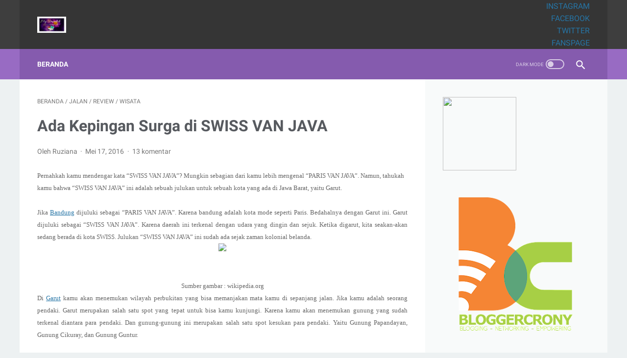

--- FILE ---
content_type: text/javascript; charset=UTF-8
request_url: http://www.unizara.com/feeds/posts/summary/-/JALAN?alt=json-in-script&callback=bacaJuga&max-results=5
body_size: 3351
content:
// API callback
bacaJuga({"version":"1.0","encoding":"UTF-8","feed":{"xmlns":"http://www.w3.org/2005/Atom","xmlns$openSearch":"http://a9.com/-/spec/opensearchrss/1.0/","xmlns$blogger":"http://schemas.google.com/blogger/2008","xmlns$georss":"http://www.georss.org/georss","xmlns$gd":"http://schemas.google.com/g/2005","xmlns$thr":"http://purl.org/syndication/thread/1.0","id":{"$t":"tag:blogger.com,1999:blog-476239969533378758"},"updated":{"$t":"2026-01-11T14:52:26.486+07:00"},"category":[{"term":"Sharing"},{"term":"WANITA"},{"term":"tips"},{"term":"JALAN"},{"term":"review"},{"term":"mom diary"},{"term":"WISATA"},{"term":"ARTIKEL"},{"term":"FINANCE"},{"term":"tekno"},{"term":"Kesehatan"},{"term":"opini dan motivasi"},{"term":"beauty"},{"term":"Diary"},{"term":"KULINER"},{"term":"FASHION"},{"term":"CURCOL"},{"term":"#PesonaTanjungpinang"},{"term":"PENDIDIKAN"},{"term":"PARENTING"},{"term":"SASTRA"},{"term":"#PesonaIndonesia"},{"term":"KOMPETISI"},{"term":"keuangan"},{"term":"Otomotif"},{"term":"PROPERTY"},{"term":"AKTIFITAS"},{"term":"HOTEL"},{"term":"FBK2016"},{"term":"film"},{"term":"#FWD"},{"term":"Event"},{"term":"BPTalk"},{"term":"SENI BUDAYA"},{"term":"Prestasiku"},{"term":"#PenyengatFest"},{"term":"BLOG"},{"term":"#FestivalBahariKepri 2017"},{"term":"HOME"},{"term":"#TanjungpinangFamtrip"},{"term":"Lingkungan"},{"term":"#Ironman703Bintan"},{"term":"#KEBBlogging"},{"term":"#KejarMimpi"},{"term":"#selamanyaDJPU #VlogcompetitionDJPU"},{"term":"#tanjungpinangkampoengkite"},{"term":"ASUS"},{"term":"GENPI"},{"term":"HUKUM"},{"term":"Inspirasi"},{"term":"Lomba\/GA"},{"term":"Nongsa Regatta 2017"},{"term":"Privacy Policy"},{"term":"Profil"},{"term":"SEJARAH"},{"term":"SEO"},{"term":"Tentang Unizara"},{"term":"mom"}],"title":{"type":"text","$t":"My Verandah"},"subtitle":{"type":"html","$t":""},"link":[{"rel":"http://schemas.google.com/g/2005#feed","type":"application/atom+xml","href":"http:\/\/www.unizara.com\/feeds\/posts\/summary"},{"rel":"self","type":"application/atom+xml","href":"http:\/\/www.blogger.com\/feeds\/476239969533378758\/posts\/summary\/-\/JALAN?alt=json-in-script\u0026max-results=5"},{"rel":"alternate","type":"text/html","href":"http:\/\/www.unizara.com\/search\/label\/JALAN"},{"rel":"hub","href":"http://pubsubhubbub.appspot.com/"},{"rel":"next","type":"application/atom+xml","href":"http:\/\/www.blogger.com\/feeds\/476239969533378758\/posts\/summary\/-\/JALAN\/-\/JALAN?alt=json-in-script\u0026start-index=6\u0026max-results=5"}],"author":[{"name":{"$t":"Ruziana"},"uri":{"$t":"http:\/\/www.blogger.com\/profile\/01338501473912764319"},"email":{"$t":"noreply@blogger.com"},"gd$image":{"rel":"http://schemas.google.com/g/2005#thumbnail","width":"16","height":"16","src":"https:\/\/img1.blogblog.com\/img\/b16-rounded.gif"}}],"generator":{"version":"7.00","uri":"http://www.blogger.com","$t":"Blogger"},"openSearch$totalResults":{"$t":"109"},"openSearch$startIndex":{"$t":"1"},"openSearch$itemsPerPage":{"$t":"5"},"entry":[{"id":{"$t":"tag:blogger.com,1999:blog-476239969533378758.post-5898884565468825078"},"published":{"$t":"2024-12-29T22:42:00.005+07:00"},"updated":{"$t":"2024-12-29T22:43:33.810+07:00"},"category":[{"scheme":"http://www.blogger.com/atom/ns#","term":"JALAN"},{"scheme":"http://www.blogger.com/atom/ns#","term":"keuangan"}],"title":{"type":"text","$t":"Manfaatkan Cashback Pembelian Tiket Pesawat Via BRImo"},"summary":{"type":"text","$t":"\u003C!--[if gte mso 9]\u003E\n \n  \n \n\u003C![endif]--\u003E\u003C!--[if gte mso 9]\u003E\n \n  Normal\n  0\n  \n  \n  \n  \n  false\n  false\n  false\n  \n  EN-ID\n  X-NONE\n  X-NONE\n  \n   \n   \n   \n   \n   \n   \n   \n   \n   \n  \n  \n   \n   \n   \n   \n   \n   \n   \n   \n   \n   \n   \n  \n\u003C![endif]--\u003E\u003C!--[if gte mso 9]\u003E\n \n  \n  \n  \n  \n  \n  \n  \n  \n  \n  \n  \n  \n  \n  \n  \n  \n  \n  \n  \n  \n  \n  \n  \n  \n  \n  \n  \n  \n  \n  \n  \n  \n  \n  \n  \n  \n  \n  \n  \n  \n  \n  \n  \n  \n"},"link":[{"rel":"replies","type":"application/atom+xml","href":"http:\/\/www.unizara.com\/feeds\/5898884565468825078\/comments\/default","title":"Posting Komentar"},{"rel":"replies","type":"text/html","href":"http:\/\/www.unizara.com\/2024\/12\/manfaatkan-cashback-pembelian-tiket-via-BRImo.html#comment-form","title":"0 Komentar"},{"rel":"edit","type":"application/atom+xml","href":"http:\/\/www.blogger.com\/feeds\/476239969533378758\/posts\/default\/5898884565468825078"},{"rel":"self","type":"application/atom+xml","href":"http:\/\/www.blogger.com\/feeds\/476239969533378758\/posts\/default\/5898884565468825078"},{"rel":"alternate","type":"text/html","href":"http:\/\/www.unizara.com\/2024\/12\/manfaatkan-cashback-pembelian-tiket-via-BRImo.html","title":"Manfaatkan Cashback Pembelian Tiket Pesawat Via BRImo"}],"author":[{"name":{"$t":"Ruziana"},"uri":{"$t":"http:\/\/www.blogger.com\/profile\/01338501473912764319"},"email":{"$t":"noreply@blogger.com"},"gd$image":{"rel":"http://schemas.google.com/g/2005#thumbnail","width":"16","height":"16","src":"https:\/\/img1.blogblog.com\/img\/b16-rounded.gif"}}],"media$thumbnail":{"xmlns$media":"http://search.yahoo.com/mrss/","url":"https:\/\/blogger.googleusercontent.com\/img\/b\/R29vZ2xl\/AVvXsEj6Xd93QMyYK9WJOanTkDgY4Qh2iLI6sIGxAQb2uc4XIylP7vN6GW-WtL1ee7Hy6DX4LAj728L-hCuDgf684IxLsxPqrsxqbaJA4ysfKgHFm7LQX54PGqGuJ4er-ez5mDBVajiDpvv8WWJVjpUwwD3p9rQD44M9C3nNrD08LPaiyIsTyRlAr5BtjBWweQ0\/s72-w640-h640-c\/tiket%20pesawat.jpg","height":"72","width":"72"},"thr$total":{"$t":"0"}},{"id":{"$t":"tag:blogger.com,1999:blog-476239969533378758.post-4781075511123162458"},"published":{"$t":"2024-12-19T15:28:00.006+07:00"},"updated":{"$t":"2024-12-20T11:09:24.462+07:00"},"category":[{"scheme":"http://www.blogger.com/atom/ns#","term":"JALAN"}],"title":{"type":"text","$t":"Rindu Liburan ke Bandung dan Mencoba Naik Whoosh"},"summary":{"type":"text","$t":"\u003C!--[if gte mso 9]\u003E\n \n  \n \n\u003C![endif]--\u003E\u003C!--[if gte mso 9]\u003E\n \n  Normal\n  0\n  \n  \n  \n  \n  false\n  false\n  false\n  \n  EN-ID\n  X-NONE\n  X-NONE\n  \n   \n   \n   \n   \n   \n   \n   \n   \n   \n  \n  \n   \n   \n   \n   \n   \n   \n   \n   \n   \n   \n   \n  \n\u003C![endif]--\u003E\u003C!--[if gte mso 9]\u003E\n \n  \n  \n  \n  \n  \n  \n  \n  \n  \n  \n  \n  \n  \n  \n  \n  \n  \n  \n  \n  \n  \n  \n  \n  \n  \n  \n  \n  \n  \n  \n  \n  \n  \n  \n  \n  \n  \n  \n  \n  \n  \n  \n  \n  \n"},"link":[{"rel":"replies","type":"application/atom+xml","href":"http:\/\/www.unizara.com\/feeds\/4781075511123162458\/comments\/default","title":"Posting Komentar"},{"rel":"replies","type":"text/html","href":"http:\/\/www.unizara.com\/2024\/12\/rindu-liburan-ke-bandung-dan-mencoba-Whoosh.html#comment-form","title":"0 Komentar"},{"rel":"edit","type":"application/atom+xml","href":"http:\/\/www.blogger.com\/feeds\/476239969533378758\/posts\/default\/4781075511123162458"},{"rel":"self","type":"application/atom+xml","href":"http:\/\/www.blogger.com\/feeds\/476239969533378758\/posts\/default\/4781075511123162458"},{"rel":"alternate","type":"text/html","href":"http:\/\/www.unizara.com\/2024\/12\/rindu-liburan-ke-bandung-dan-mencoba-Whoosh.html","title":"Rindu Liburan ke Bandung dan Mencoba Naik Whoosh"}],"author":[{"name":{"$t":"Ruziana"},"uri":{"$t":"http:\/\/www.blogger.com\/profile\/01338501473912764319"},"email":{"$t":"noreply@blogger.com"},"gd$image":{"rel":"http://schemas.google.com/g/2005#thumbnail","width":"16","height":"16","src":"https:\/\/img1.blogblog.com\/img\/b16-rounded.gif"}}],"media$thumbnail":{"xmlns$media":"http://search.yahoo.com/mrss/","url":"https:\/\/blogger.googleusercontent.com\/img\/b\/R29vZ2xl\/AVvXsEgut9_SmDmQZTtCelISu0vPW7ZW0gUbdxtyT4frmDHDCKmNNdm6gOmi6wwyATAK26ZeMjULWB2fGeNBpU1wsvAEkppDgkt34gHMKJOHfUI71IEY39WnxjwT6K6SSTp7ZsHiFRIUeRvJ7SIImNhNpjgXO31u0VoDGnhz3K_lmKechuZH3sxHxCyLZiGk0-I\/s72-w640-h404-c\/whoosh.jpg","height":"72","width":"72"},"thr$total":{"$t":"0"}},{"id":{"$t":"tag:blogger.com,1999:blog-476239969533378758.post-3955138265697462664"},"published":{"$t":"2024-11-19T19:52:00.006+07:00"},"updated":{"$t":"2024-11-19T19:59:15.816+07:00"},"category":[{"scheme":"http://www.blogger.com/atom/ns#","term":"JALAN"}],"title":{"type":"text","$t":"Persiapan Liburan Akhir Tahun Dengan BRImo"},"summary":{"type":"text","$t":"\u003C!--[if gte mso 9]\u003E\n \n  \n \n\u003C![endif]--\u003E\u003C!--[if gte mso 9]\u003E\n \n  Normal\n  0\n  \n  \n  \n  \n  false\n  false\n  false\n  \n  EN-ID\n  X-NONE\n  X-NONE\n  \n   \n   \n   \n   \n   \n   \n   \n   \n   \n  \n  \n   \n   \n   \n   \n   \n   \n   \n   \n   \n   \n   \n  \n\u003C![endif]--\u003E\u003C!--[if gte mso 9]\u003E\n \n  \n  \n  \n  \n  \n  \n  \n  \n  \n  \n  \n  \n  \n  \n  \n  \n  \n  \n  \n  \n  \n  \n  \n  \n  \n  \n  \n  \n  \n  \n  \n  \n  \n  \n  \n  \n  \n  \n  \n  \n  \n  \n  \n  \n"},"link":[{"rel":"replies","type":"application/atom+xml","href":"http:\/\/www.unizara.com\/feeds\/3955138265697462664\/comments\/default","title":"Posting Komentar"},{"rel":"replies","type":"text/html","href":"http:\/\/www.unizara.com\/2024\/11\/persiapan-liburan-akhir-tahun-Dengan-BRImo.html#comment-form","title":"10 Komentar"},{"rel":"edit","type":"application/atom+xml","href":"http:\/\/www.blogger.com\/feeds\/476239969533378758\/posts\/default\/3955138265697462664"},{"rel":"self","type":"application/atom+xml","href":"http:\/\/www.blogger.com\/feeds\/476239969533378758\/posts\/default\/3955138265697462664"},{"rel":"alternate","type":"text/html","href":"http:\/\/www.unizara.com\/2024\/11\/persiapan-liburan-akhir-tahun-Dengan-BRImo.html","title":"Persiapan Liburan Akhir Tahun Dengan BRImo"}],"author":[{"name":{"$t":"Ruziana"},"uri":{"$t":"http:\/\/www.blogger.com\/profile\/01338501473912764319"},"email":{"$t":"noreply@blogger.com"},"gd$image":{"rel":"http://schemas.google.com/g/2005#thumbnail","width":"16","height":"16","src":"https:\/\/img1.blogblog.com\/img\/b16-rounded.gif"}}],"media$thumbnail":{"xmlns$media":"http://search.yahoo.com/mrss/","url":"https:\/\/blogger.googleusercontent.com\/img\/b\/R29vZ2xl\/AVvXsEieopa3q3XKbflNTOgXYrmzT2DG9rwmhjs6j0zM4rPClKKUz8nbF595_i-knomg56BPreKxXzY98wcvkz8hzEl5oUw7z-CspDp_h4kBWzSf-K__cv8CE4vZqiUeCf9AJKVu0XS1vgw7ebo-aXkybPHQHZR5GjPH0TjCzULl-zYaRjeLG_G-KEhZFiGz81A\/s72-w301-h400-c\/WhatsApp%20Image%202024-11-19%20at%2019.36.23.jpeg","height":"72","width":"72"},"thr$total":{"$t":"10"}},{"id":{"$t":"tag:blogger.com,1999:blog-476239969533378758.post-7464279930513656041"},"published":{"$t":"2020-08-05T23:23:00.000+07:00"},"updated":{"$t":"2020-08-05T23:23:04.269+07:00"},"category":[{"scheme":"http://www.blogger.com/atom/ns#","term":"HOTEL"},{"scheme":"http://www.blogger.com/atom/ns#","term":"JALAN"},{"scheme":"http://www.blogger.com/atom/ns#","term":"WISATA"}],"title":{"type":"text","$t":"#DiRumahAja di Villa Terbaik di Bali"},"summary":{"type":"text","$t":"Menyebut nama Bali, pasti semua orang akan familiar dengan kata yang merupakan nama sebuah pulau sekaligus provinsi tersebut. Ya, Bali merupakan pulau di Indonesia yang dianggap sebagai salah satu surga dunia. Keindahan alam, budaya, dan suasananya yang begitu mempesona telah menghipnotis perhatian baik wisatawan lokal maupun mancanegara. Memiliki banyak pantai dan juga daerah dataran tinggi, "},"link":[{"rel":"replies","type":"application/atom+xml","href":"http:\/\/www.unizara.com\/feeds\/7464279930513656041\/comments\/default","title":"Posting Komentar"},{"rel":"replies","type":"text/html","href":"http:\/\/www.unizara.com\/2020\/08\/dirumahaja-di-villa-terbaik-di-bali.html#comment-form","title":"1 Komentar"},{"rel":"edit","type":"application/atom+xml","href":"http:\/\/www.blogger.com\/feeds\/476239969533378758\/posts\/default\/7464279930513656041"},{"rel":"self","type":"application/atom+xml","href":"http:\/\/www.blogger.com\/feeds\/476239969533378758\/posts\/default\/7464279930513656041"},{"rel":"alternate","type":"text/html","href":"http:\/\/www.unizara.com\/2020\/08\/dirumahaja-di-villa-terbaik-di-bali.html","title":"#DiRumahAja di Villa Terbaik di Bali"}],"author":[{"name":{"$t":"Ruziana"},"uri":{"$t":"http:\/\/www.blogger.com\/profile\/01338501473912764319"},"email":{"$t":"noreply@blogger.com"},"gd$image":{"rel":"http://schemas.google.com/g/2005#thumbnail","width":"16","height":"16","src":"https:\/\/img1.blogblog.com\/img\/b16-rounded.gif"}}],"media$thumbnail":{"xmlns$media":"http://search.yahoo.com/mrss/","url":"https:\/\/blogger.googleusercontent.com\/img\/b\/R29vZ2xl\/AVvXsEi8ULMEK6Iapw9DBTTo0bCRFCIc5bgzrnb4tVeIrGYnP7vUkn8nIEecJyvr3MTjILomzTC5hOdLiUU7LVXmKpz3P1F0JNXAPQZ3NsbTFH9I3fD9vra_ZdfFLDp5b_L3QQmsuRfyB40m-H0\/s72-c\/bali.jpg","height":"72","width":"72"},"thr$total":{"$t":"1"}},{"id":{"$t":"tag:blogger.com,1999:blog-476239969533378758.post-5816265841611689280"},"published":{"$t":"2020-06-14T08:30:00.000+07:00"},"updated":{"$t":"2020-07-10T22:56:28.112+07:00"},"category":[{"scheme":"http://www.blogger.com/atom/ns#","term":"JALAN"},{"scheme":"http://www.blogger.com/atom/ns#","term":"WISATA"}],"title":{"type":"text","$t":"5 Obyek Wisata Jakarta yang Hits dan Instagramable"},"summary":{"type":"text","$t":"\u003C!--[if gte mso 9]\u003E\n \n  Normal\n  0\n  \n  \n  \n  \n  false\n  false\n  false\n  \n  EN-US\n  X-NONE\n  X-NONE\n  \n   \n   \n   \n   \n   \n   \n   \n   \n   \n  \n  \n  \n   \n   \n   \n   \n   \n   \n   \n   \n   \n   \n   \n  \n\u003C![endif]--\u003E\u003C!--[if gte mso 9]\u003E\n \n  \n  \n  \n  \n  \n  \n  \n  \n  \n  \n  \n  \n  \n  \n  \n  \n  \n  \n  \n  \n  \n  \n  \n  \n  \n  \n  \n  \n  \n  \n  \n  \n  \n  \n  \n  \n  \n  \n  \n  \n  \n  \n  \n  \n  \n  \n  \n  \n  \n  \n  \n  \n  \n  \n  \n  \n"},"link":[{"rel":"replies","type":"application/atom+xml","href":"http:\/\/www.unizara.com\/feeds\/5816265841611689280\/comments\/default","title":"Posting Komentar"},{"rel":"replies","type":"text/html","href":"http:\/\/www.unizara.com\/2020\/06\/5-obyek-wisata-jakarta-yang-hits-dan-instagramable.html#comment-form","title":"1 Komentar"},{"rel":"edit","type":"application/atom+xml","href":"http:\/\/www.blogger.com\/feeds\/476239969533378758\/posts\/default\/5816265841611689280"},{"rel":"self","type":"application/atom+xml","href":"http:\/\/www.blogger.com\/feeds\/476239969533378758\/posts\/default\/5816265841611689280"},{"rel":"alternate","type":"text/html","href":"http:\/\/www.unizara.com\/2020\/06\/5-obyek-wisata-jakarta-yang-hits-dan-instagramable.html","title":"5 Obyek Wisata Jakarta yang Hits dan Instagramable"}],"author":[{"name":{"$t":"Ruziana"},"uri":{"$t":"http:\/\/www.blogger.com\/profile\/01338501473912764319"},"email":{"$t":"noreply@blogger.com"},"gd$image":{"rel":"http://schemas.google.com/g/2005#thumbnail","width":"16","height":"16","src":"https:\/\/img1.blogblog.com\/img\/b16-rounded.gif"}}],"media$thumbnail":{"xmlns$media":"http://search.yahoo.com/mrss/","url":"https:\/\/blogger.googleusercontent.com\/img\/b\/R29vZ2xl\/AVvXsEgg8f289TPuxWPM0XALaB5b0KzPX6hnNIT6guYyWSkxSaqR2Ej7VLU4PllG7BqvXbO3am1dzJGK2QMLlZc23vLyQ0nHW5wkTVYjKpukw3KdZJ6J_rZGYosNuIEcpiOdCVZW84B5vumdvJM\/s72-c\/museum+wayang.jpg","height":"72","width":"72"},"thr$total":{"$t":"1"}}]}});

--- FILE ---
content_type: text/javascript; charset=UTF-8
request_url: http://www.unizara.com/feeds/posts/default/-/WISATA?alt=json-in-script&orderby=updated&start-index=71&max-results=5&callback=msRelatedPosts
body_size: 23400
content:
// API callback
msRelatedPosts({"version":"1.0","encoding":"UTF-8","feed":{"xmlns":"http://www.w3.org/2005/Atom","xmlns$openSearch":"http://a9.com/-/spec/opensearchrss/1.0/","xmlns$blogger":"http://schemas.google.com/blogger/2008","xmlns$georss":"http://www.georss.org/georss","xmlns$gd":"http://schemas.google.com/g/2005","xmlns$thr":"http://purl.org/syndication/thread/1.0","id":{"$t":"tag:blogger.com,1999:blog-476239969533378758"},"updated":{"$t":"2026-01-11T14:52:26.486+07:00"},"category":[{"term":"Sharing"},{"term":"WANITA"},{"term":"tips"},{"term":"JALAN"},{"term":"review"},{"term":"mom diary"},{"term":"WISATA"},{"term":"ARTIKEL"},{"term":"FINANCE"},{"term":"tekno"},{"term":"Kesehatan"},{"term":"opini dan motivasi"},{"term":"beauty"},{"term":"Diary"},{"term":"KULINER"},{"term":"FASHION"},{"term":"CURCOL"},{"term":"#PesonaTanjungpinang"},{"term":"PENDIDIKAN"},{"term":"PARENTING"},{"term":"SASTRA"},{"term":"#PesonaIndonesia"},{"term":"KOMPETISI"},{"term":"keuangan"},{"term":"Otomotif"},{"term":"PROPERTY"},{"term":"AKTIFITAS"},{"term":"HOTEL"},{"term":"FBK2016"},{"term":"film"},{"term":"#FWD"},{"term":"Event"},{"term":"BPTalk"},{"term":"SENI BUDAYA"},{"term":"Prestasiku"},{"term":"#PenyengatFest"},{"term":"BLOG"},{"term":"#FestivalBahariKepri 2017"},{"term":"HOME"},{"term":"#TanjungpinangFamtrip"},{"term":"Lingkungan"},{"term":"#Ironman703Bintan"},{"term":"#KEBBlogging"},{"term":"#KejarMimpi"},{"term":"#selamanyaDJPU #VlogcompetitionDJPU"},{"term":"#tanjungpinangkampoengkite"},{"term":"ASUS"},{"term":"GENPI"},{"term":"HUKUM"},{"term":"Inspirasi"},{"term":"Lomba\/GA"},{"term":"Nongsa Regatta 2017"},{"term":"Privacy Policy"},{"term":"Profil"},{"term":"SEJARAH"},{"term":"SEO"},{"term":"Tentang Unizara"},{"term":"mom"}],"title":{"type":"text","$t":"My Verandah"},"subtitle":{"type":"html","$t":""},"link":[{"rel":"http://schemas.google.com/g/2005#feed","type":"application/atom+xml","href":"http:\/\/www.unizara.com\/feeds\/posts\/default"},{"rel":"self","type":"application/atom+xml","href":"http:\/\/www.blogger.com\/feeds\/476239969533378758\/posts\/default\/-\/WISATA?alt=json-in-script\u0026start-index=71\u0026max-results=5\u0026orderby=updated"},{"rel":"alternate","type":"text/html","href":"http:\/\/www.unizara.com\/search\/label\/WISATA"},{"rel":"hub","href":"http://pubsubhubbub.appspot.com/"},{"rel":"previous","type":"application/atom+xml","href":"http:\/\/www.blogger.com\/feeds\/476239969533378758\/posts\/default\/-\/WISATA\/-\/WISATA?alt=json-in-script\u0026start-index=66\u0026max-results=5\u0026orderby=updated"},{"rel":"next","type":"application/atom+xml","href":"http:\/\/www.blogger.com\/feeds\/476239969533378758\/posts\/default\/-\/WISATA\/-\/WISATA?alt=json-in-script\u0026start-index=76\u0026max-results=5\u0026orderby=updated"}],"author":[{"name":{"$t":"Ruziana"},"uri":{"$t":"http:\/\/www.blogger.com\/profile\/01338501473912764319"},"email":{"$t":"noreply@blogger.com"},"gd$image":{"rel":"http://schemas.google.com/g/2005#thumbnail","width":"16","height":"16","src":"https:\/\/img1.blogblog.com\/img\/b16-rounded.gif"}}],"generator":{"version":"7.00","uri":"http://www.blogger.com","$t":"Blogger"},"openSearch$totalResults":{"$t":"90"},"openSearch$startIndex":{"$t":"71"},"openSearch$itemsPerPage":{"$t":"5"},"entry":[{"id":{"$t":"tag:blogger.com,1999:blog-476239969533378758.post-7974514619758840378"},"published":{"$t":"2018-03-26T09:49:00.001+07:00"},"updated":{"$t":"2018-05-30T09:17:06.827+07:00"},"category":[{"scheme":"http://www.blogger.com/atom/ns#","term":"JALAN"},{"scheme":"http://www.blogger.com/atom/ns#","term":"WISATA"}],"title":{"type":"text","$t":"Terbang Singkat dari Tanjungpinang ke Batam dengan Wings Air"},"content":{"type":"html","$t":"\u003Cdiv class=\"MsoNormal\" style=\"text-align: justify;\"\u003E\n\u003Cdiv class=\"separator\" style=\"clear: both; text-align: center;\"\u003E\n\u003Ca href=\"https:\/\/blogger.googleusercontent.com\/img\/b\/R29vZ2xl\/AVvXsEjY2QU9NHTCOaVyg2Bxght6bscThyphenhyphenN3ooA_o2EhyQfbamndA917SIi7RB3AcTpfBpQ9ea1Et1zLCsQD4JQnBxdGhdthjGP1LpNcZ7eyp-V9_nd9DoRQs9C-A1VReh-1lZA5y8Ls0PAresg\/s1600\/IMG_20180322_071842.jpg\" imageanchor=\"1\" style=\"margin-left: 1em; margin-right: 1em;\"\u003E\u003Cimg alt=\"jadwal wings air tanjungpinang ke batam, harga tiket wings air tanjungpinang ke batam, pesawat tanjungpinang ke Batam\" border=\"0\" data-original-height=\"1200\" data-original-width=\"1600\" height=\"300\" src=\"https:\/\/blogger.googleusercontent.com\/img\/b\/R29vZ2xl\/AVvXsEjY2QU9NHTCOaVyg2Bxght6bscThyphenhyphenN3ooA_o2EhyQfbamndA917SIi7RB3AcTpfBpQ9ea1Et1zLCsQD4JQnBxdGhdthjGP1LpNcZ7eyp-V9_nd9DoRQs9C-A1VReh-1lZA5y8Ls0PAresg\/s400\/IMG_20180322_071842.jpg\" title=\"jadwal wings air tanjungpinang ke batam, harga tiket wings air tanjungpinang ke batam, pesawat tanjungpinang ke Batam, pesawat batam ke tanjungpinang\" width=\"400\" \/\u003E\u003C\/a\u003E\u003C\/div\u003E\n\u003Cbr \/\u003E\nJika selama ini dari Tanjungpinang ke Batam harus\nmenggunakan kapal ferry dengan jarak tempuh sekitar 1 jam. Sejak pertengahan\ntahun 2017 lalu sudah hadir \u003Cb\u003EWings Air \u003C\/b\u003Eyang melayani \u003Cb\u003Epenerbangan Tanjungpinang ke Batam\u003C\/b\u003E\ndan \u003Cb\u003EBatam ke Tanjungpinang. \u003C\/b\u003EKemarin saya berkesempatan melakukan penerbangan\nsingkat dari Tanjungpinang ke Batam menggunakan Wings Air. Ternyata sangat\ncepat dan biayanya kurang lebih sama lho jika menggunakan kapal. Yang lebih penting lagi sangat membantu bagi Anda yang mengejar penerbangan pagi dari Batam menuju berbagai kota di Indonesia.\u003Cbr \/\u003E\n\u003Ca name='more'\u003E\u003C\/a\u003E\u003C\/div\u003E\n\u003Cdiv class=\"MsoNormal\" style=\"text-align: justify;\"\u003E\n\u003Cdiv class=\"separator\" style=\"clear: both; text-align: center;\"\u003E\n\u003Ca href=\"https:\/\/blogger.googleusercontent.com\/img\/b\/R29vZ2xl\/AVvXsEi-O6KOZULBwlPf7VKSE7wES_l6_s2Nrp21Ld4TDxNe0HBylqv542HM8wulU4dckkxNwr73vTS5HqhQ1GlrZh3tiH_s4ioxomBUKUJc908Bbt5cXfnRSNj_ZuL6UTJ3HAHcXBhuzz9LK8U\/s1600\/IMG_20180322_072522%25281%2529.jpg\" imageanchor=\"1\" style=\"margin-left: 1em; margin-right: 1em;\"\u003E\u003Cimg alt=\"jadwal wings air tanjungpinang ke batam, harga tiket wings air tanjungpinang ke batam, pesawat tanjungpinang ke Batam\" border=\"0\" data-original-height=\"1600\" data-original-width=\"1200\" height=\"400\" src=\"https:\/\/blogger.googleusercontent.com\/img\/b\/R29vZ2xl\/AVvXsEi-O6KOZULBwlPf7VKSE7wES_l6_s2Nrp21Ld4TDxNe0HBylqv542HM8wulU4dckkxNwr73vTS5HqhQ1GlrZh3tiH_s4ioxomBUKUJc908Bbt5cXfnRSNj_ZuL6UTJ3HAHcXBhuzz9LK8U\/s400\/IMG_20180322_072522%25281%2529.jpg\" title=\"jadwal wings air tanjungpinang ke batam, harga tiket wings air tanjungpinang ke batam, pesawat tanjungpinang ke Batam, pesawat batam ke tanjungpinang\" width=\"300\" \/\u003E\u003C\/a\u003E\u003C\/div\u003E\n\u003Cbr \/\u003E\u003C\/div\u003E\n\u003Cdiv class=\"MsoNormal\" style=\"text-align: justify;\"\u003E\nTanggal 22 Maret lalu saya diundang menghadiri Rakornas\nPariwisata di Bali. EO yang menghandel ternyata membelikan tiket pesawat Batam –Bali.\nPadahal sebelumnya sudah dilist jika saya minta tiket Tanjungpinang-Bali.\u003C\/div\u003E\n\u003Cdiv class=\"MsoNormal\" style=\"text-align: justify;\"\u003E\n\u003Cbr \/\u003E\u003C\/div\u003E\n\u003Cdiv class=\"MsoNormal\" style=\"text-align: justify;\"\u003E\nTiket yang dibeli lumayan pagi yakni pukul 9.00 WIB dari\nBandara Hang Nadim Batam. Saya awalnya bingung karena jika menggunakan kapal\npagi, itu waktunya sangat mepet dan 90 persen saya akan ketinggalan pesawat.\u003C\/div\u003E\n\u003Cdiv class=\"MsoNormal\" style=\"text-align: justify;\"\u003E\n\u003Cbr \/\u003E\u003C\/div\u003E\n\u003Cdiv class=\"MsoNormal\" style=\"text-align: justify;\"\u003E\nKapal ferry dari Tanjungpinang ke Batam paling pagi pukul\n07.30 WIB. Perjalanan dari Tanjungpinang ke Pelabuhan Telaga Punggur, Batam\nsekitar satu jam. Selanjutnya dari Telaga Punggur ke Bandara Hang Nadim 30 menit.\n\u003C\/div\u003E\n\u003Cdiv class=\"MsoNormal\" style=\"text-align: justify;\"\u003E\n\u003Cbr \/\u003E\u003C\/div\u003E\n\u003Cdiv class=\"MsoNormal\" style=\"text-align: justify;\"\u003E\nAkhirnya saya meminta reschedule untuk jadwal siang.\nTernyata call centre maskapainya sangat sibuk. Sempat panik tapi akhirnya saya\ningat jika ada penerbangan Tanjungpinang-Batam.\u0026nbsp;\u0026nbsp;\u003C\/div\u003E\n\u003Cdiv class=\"MsoNormal\" style=\"text-align: justify;\"\u003E\n\u003Cbr \/\u003E\nBaca juga :\u003Ca href=\"http:\/\/www.unizara.com\/2018\/04\/Hotel-Sunrise-City-Resort-Tanjungpinang.html\"\u003E Staycation Murah Meriah di Tanjungpinang\u003C\/a\u003E\u003Cbr \/\u003E\n\u003Cbr \/\u003E\u003C\/div\u003E\n\u003Cdiv class=\"MsoNormal\" style=\"text-align: justify;\"\u003E\nSebelumnya teman mengusulkan saya menginap di Batam. Tapi sangat tidak\nmungkin , karena saya masih di kantor, belum packing, suami juga dinas keluar\nkota dan baru kembali malam hari serta anak saya masih di penitipan. Jadi\nsangat tidak mungkin saya ke Batam sore itu.\u003C\/div\u003E\n\u003Cdiv class=\"MsoNormal\" style=\"text-align: justify;\"\u003E\n\u003Cbr \/\u003E\u003C\/div\u003E\n\u003Cdiv class=\"MsoNormal\" style=\"text-align: justify;\"\u003E\nAkhirnya saya memilih opsi untuk terbang dari Tanjungpinang\nke Batam. Melalui aplikasi \u003Ca href=\"http:\/\/traveloka.com\/\"\u003ETraveloka\u003C\/a\u003E, saya mengecek jadwal pesawat Wing Air\nternyata ada pukul 07.45 WIB. Langsung saya booking dan transfer seharga Rp 197\nribu.\u003C\/div\u003E\n\u003Cdiv class=\"MsoNormal\" style=\"text-align: justify;\"\u003E\n\u003Cbr \/\u003E\u003C\/div\u003E\n\u003Cdiv class=\"MsoNormal\" style=\"text-align: justify;\"\u003E\nE-tiketpun diterbitkan dan saya lega karena penerbangan ke\nBatam hanya 30 menit atau sampai di Hang Nadim pada pukul 08.15 WIB. Artinya\nsaya masih bisa check in untuk penerbangan pukul 09.00 WIB menggunakan Lion \u0026nbsp;Air.\u003C\/div\u003E\n\u003Cdiv class=\"MsoNormal\" style=\"text-align: justify;\"\u003E\n\u003Cbr \/\u003E\u003C\/div\u003E\n\u003Cdiv class=\"MsoNormal\" style=\"text-align: justify;\"\u003E\nKeesokan harinya saya sampai di Bandara Raja Haji\nFisabilillah pukul 07.00 WIB. Saya langsung check in dan naik ke ruang tunggu.\nSudah ada sejumlah penumpang lain di sana. Tak lama pesawat Wings Air dari\nPekanbaru mendarat dan menurunkan penumpang. Kami pun dipanggil untuk bersiap\nboarding.\u003C\/div\u003E\n\u003Cdiv class=\"MsoNormal\" style=\"text-align: justify;\"\u003E\n\u003Cdiv class=\"separator\" style=\"clear: both; text-align: center;\"\u003E\n\u003Ca href=\"https:\/\/blogger.googleusercontent.com\/img\/b\/R29vZ2xl\/AVvXsEizZQFj3N4DqHLrRQPzzdpKZDWTCQDNqNTsc-4xy0fMxvO1OLySFV2f3Zt7tgH8LDZ7MzZOSmvbySzvDw06-hGDXMPeaeqCANq5IF_lDTPNexiYOhguVyanIyrl-9y95UQ7qefahfw3gZ4\/s1600\/IMG_20180322_081230.jpg\" imageanchor=\"1\" style=\"margin-left: 1em; margin-right: 1em;\"\u003E\u003Cimg alt=\"jadwal wings air tanjungpinang ke batam, harga tiket wings air tanjungpinang ke batam, pesawat tanjungpinang ke Batam\" border=\"0\" data-original-height=\"1600\" data-original-width=\"1200\" height=\"400\" src=\"https:\/\/blogger.googleusercontent.com\/img\/b\/R29vZ2xl\/AVvXsEizZQFj3N4DqHLrRQPzzdpKZDWTCQDNqNTsc-4xy0fMxvO1OLySFV2f3Zt7tgH8LDZ7MzZOSmvbySzvDw06-hGDXMPeaeqCANq5IF_lDTPNexiYOhguVyanIyrl-9y95UQ7qefahfw3gZ4\/s400\/IMG_20180322_081230.jpg\" title=\"jadwal wings air tanjungpinang ke batam, harga tiket wings air tanjungpinang ke batam, pesawat tanjungpinang ke Batam\" width=\"300\" \/\u003E\u003C\/a\u003E\u003C\/div\u003E\n\u003Cbr \/\u003E\u003C\/div\u003E\n\u003Cdiv class=\"MsoNormal\" style=\"text-align: justify;\"\u003E\nPesawat Wings Air ini pesawat kecil dengan menggunakan\nbaling baling. Jumlah penumpangnya pun maksimal sekitar 70 orang. Di dalam\npesawat ternyata penumpang tidak banyak alias banyak kursi yang kosong termasuk\ndi deretan kursi saya.\u003C\/div\u003E\n\u003Cdiv class=\"MsoNormal\" style=\"text-align: justify;\"\u003E\n\u003Cbr \/\u003E\u003C\/div\u003E\n\u003Cdiv class=\"MsoNormal\" style=\"text-align: justify;\"\u003E\nProsedur penerbangan sesuai di dalam pesawat biasa lainnya.\nCuma pesawat ini terbang lebih rendah dari pesawat boeing. Saya mengantuk\nkarena tadi malam tidur sebentar dan berusaha memejamkan mata. Eh baru tertidur\nsudah ada pengumuman jika pesawat akan mendarat di Hang Nadim hehehe.\u003C\/div\u003E\n\u003Cdiv class=\"MsoNormal\" style=\"text-align: justify;\"\u003E\n\u003Cbr \/\u003E\u003C\/div\u003E\n\u003Cdiv class=\"MsoNormal\" style=\"text-align: justify;\"\u003E\nWaktu 30 menit memang sebentar ya. Pesawat pun mendarat\ndengan sempurna dan kami turun membawa bagasi masing-masing yang ditaruh di\nkabin. Saya bergegas menuju ruang keberangkatan untuk check in penerbangan ke\nBali yang terlebih dahulu transit di Surabaya.\u003C\/div\u003E\n\u003Cdiv class=\"MsoNormal\" style=\"text-align: justify;\"\u003E\n\u003Cdiv class=\"separator\" style=\"clear: both; text-align: center;\"\u003E\n\u003Ca href=\"https:\/\/blogger.googleusercontent.com\/img\/b\/R29vZ2xl\/AVvXsEhkCcs_IdyYUICogTxWebYxPcPfSEJIAEwdbeDmz7mcIvTaiiNYEBZWasDlNC28-_5zI2i1nfF5kvSVOyaMPnhAaOtsonP9pojbk1xueroXQfeTA6tiRNbTsTS_VfbQL1gkjZkLIlX_Wt0\/s1600\/IMG_20180322_072735.jpg\" imageanchor=\"1\" style=\"margin-left: 1em; margin-right: 1em;\"\u003E\u003Cimg alt=\"jadwal wings air tanjungpinang ke batam, harga tiket wings air tanjungpinang ke batam, pesawat tanjungpinang ke Batam\" border=\"0\" data-original-height=\"1200\" data-original-width=\"1600\" height=\"300\" src=\"https:\/\/blogger.googleusercontent.com\/img\/b\/R29vZ2xl\/AVvXsEhkCcs_IdyYUICogTxWebYxPcPfSEJIAEwdbeDmz7mcIvTaiiNYEBZWasDlNC28-_5zI2i1nfF5kvSVOyaMPnhAaOtsonP9pojbk1xueroXQfeTA6tiRNbTsTS_VfbQL1gkjZkLIlX_Wt0\/s400\/IMG_20180322_072735.jpg\" title=\"jadwal wings air tanjungpinang ke batam, harga tiket wings air tanjungpinang ke batam, pesawat tanjungpinang ke Batam\" width=\"400\" \/\u003E\u003C\/a\u003E\u003C\/div\u003E\n\u003Cbr \/\u003E\u003C\/div\u003E\n\u003Cdiv class=\"MsoNormal\" style=\"text-align: justify;\"\u003E\nAlhamdulillah check in berlangsung mudah karena saya\ndiberikan kesempatan oleh penumpang lain untuk maju lebih dahulu. Akhirnya saya\nbisa terbang sesuai jadwal tanpa harus terburu buru dan dengan biaya yang\nkurang lebih sama jika menggunakan kapal.\u003C\/div\u003E\n\u003Cdiv class=\"MsoNormal\" style=\"text-align: justify;\"\u003E\n\u003Cbr \/\u003E\u003C\/div\u003E\n\u003Cdiv class=\"MsoNormal\" style=\"text-align: justify;\"\u003E\nJika menggunakan kapal, biaya yang saya keluarkan Rp 62500\nuntuk tiket dan pass pelabuhan kemudian Rp 100 ribu untuk taksi. Total biaya Rp\n162500 dan jumlah itu hanya beda Rp 34500 jika menggunakan pesawat.\u003C\/div\u003E\n\u003Cspan class=\"fullpost\"\u003E\n\n\n    \u003C\/span\u003E"},"link":[{"rel":"replies","type":"application/atom+xml","href":"http:\/\/www.unizara.com\/feeds\/7974514619758840378\/comments\/default","title":"Posting Komentar"},{"rel":"replies","type":"text/html","href":"http:\/\/www.unizara.com\/2018\/03\/pesawat-wings-air-tanjungpinang-batam.html#comment-form","title":"11 Komentar"},{"rel":"edit","type":"application/atom+xml","href":"http:\/\/www.blogger.com\/feeds\/476239969533378758\/posts\/default\/7974514619758840378"},{"rel":"self","type":"application/atom+xml","href":"http:\/\/www.blogger.com\/feeds\/476239969533378758\/posts\/default\/7974514619758840378"},{"rel":"alternate","type":"text/html","href":"http:\/\/www.unizara.com\/2018\/03\/pesawat-wings-air-tanjungpinang-batam.html","title":"Terbang Singkat dari Tanjungpinang ke Batam dengan Wings Air"}],"author":[{"name":{"$t":"Ruziana"},"uri":{"$t":"http:\/\/www.blogger.com\/profile\/01338501473912764319"},"email":{"$t":"noreply@blogger.com"},"gd$image":{"rel":"http://schemas.google.com/g/2005#thumbnail","width":"16","height":"16","src":"https:\/\/img1.blogblog.com\/img\/b16-rounded.gif"}}],"media$thumbnail":{"xmlns$media":"http://search.yahoo.com/mrss/","url":"https:\/\/blogger.googleusercontent.com\/img\/b\/R29vZ2xl\/AVvXsEjY2QU9NHTCOaVyg2Bxght6bscThyphenhyphenN3ooA_o2EhyQfbamndA917SIi7RB3AcTpfBpQ9ea1Et1zLCsQD4JQnBxdGhdthjGP1LpNcZ7eyp-V9_nd9DoRQs9C-A1VReh-1lZA5y8Ls0PAresg\/s72-c\/IMG_20180322_071842.jpg","height":"72","width":"72"},"thr$total":{"$t":"11"}},{"id":{"$t":"tag:blogger.com,1999:blog-476239969533378758.post-745125505480246324"},"published":{"$t":"2018-04-02T09:47:00.000+07:00"},"updated":{"$t":"2018-05-30T09:16:28.232+07:00"},"category":[{"scheme":"http://www.blogger.com/atom/ns#","term":"#PesonaIndonesia"},{"scheme":"http://www.blogger.com/atom/ns#","term":"#PesonaTanjungpinang"},{"scheme":"http://www.blogger.com/atom/ns#","term":"HOTEL"},{"scheme":"http://www.blogger.com/atom/ns#","term":"JALAN"},{"scheme":"http://www.blogger.com/atom/ns#","term":"mom diary"},{"scheme":"http://www.blogger.com/atom/ns#","term":"WISATA"}],"title":{"type":"text","$t":"Staycation Murah Meriah di Sunrise City Resort Tanjungpinang"},"content":{"type":"html","$t":"\u003Cdiv class=\"MsoNormal\" style=\"text-align: justify;\"\u003E\n\u003Ctable align=\"center\" cellpadding=\"0\" cellspacing=\"0\" class=\"tr-caption-container\" style=\"margin-left: auto; margin-right: auto; text-align: center;\"\u003E\u003Ctbody\u003E\n\u003Ctr\u003E\u003Ctd style=\"text-align: center;\"\u003E\u003Ca href=\"https:\/\/blogger.googleusercontent.com\/img\/b\/R29vZ2xl\/AVvXsEjIT4qec10zMpY90xI3iNxJEJN9QftTwIPw2gS34zrPByeGFSbgfSpR35AeYE-iCO-9kQ864PgutXxvgkQ-Poi6MePJPXKEYZBu5XoO8Kc1xo2iWqILk0Osxm6MKsqI741oXMRTj7-bNuM\/s1600\/5.jpg\" imageanchor=\"1\" style=\"margin-left: auto; margin-right: auto;\"\u003E\u003Cimg alt=\"Hotel murah di tanjungpinang, sunrise city resort, fasilitas hotel sunrise city resort, waterpark sunrise city tanjungpinang\" border=\"0\" data-original-height=\"960\" data-original-width=\"720\" height=\"400\" src=\"https:\/\/blogger.googleusercontent.com\/img\/b\/R29vZ2xl\/AVvXsEjIT4qec10zMpY90xI3iNxJEJN9QftTwIPw2gS34zrPByeGFSbgfSpR35AeYE-iCO-9kQ864PgutXxvgkQ-Poi6MePJPXKEYZBu5XoO8Kc1xo2iWqILk0Osxm6MKsqI741oXMRTj7-bNuM\/s400\/5.jpg\" title=\"Hotel murah di tanjungpinang, sunrise city resort, fasilitas hotel sunrise city resort, waterpark sunrise city tanjungpinang\" width=\"300\" \/\u003E\u003C\/a\u003E\u003C\/td\u003E\u003C\/tr\u003E\n\u003Ctr\u003E\u003Ctd class=\"tr-caption\" style=\"text-align: center;\"\u003EStaycation murah meriah, yang penting anak senang\u0026nbsp;\u003C\/td\u003E\u003C\/tr\u003E\n\u003C\/tbody\u003E\u003C\/table\u003E\nBeberapa waktu terakhir setiap akhir pekan saya selalu\nsibuk. Bahkan dalam dua minggu di bulan maret ini saya selalu keluar kota.\nSehingga Fitry, anak semata wayang cuma berakhir pekan dengan ayahnya. Padahal\nsabtu dan minggu adalah harinya bersama kami. Hingga saat mau libur tanggal\nmerah, 29 Maret 2018 kemarin dia nagih untuk nginap di hotel. Akhirnya saya\nmengajaknya \u003Ci\u003Estaycation\u003C\/i\u003E di \u003Cb\u003ESunrise City Resort Tanjungpinang\u003C\/b\u003E.\u003C\/div\u003E\n\u003Ca name='more'\u003E\u003C\/a\u003E\u003Ctable align=\"center\" cellpadding=\"0\" cellspacing=\"0\" class=\"tr-caption-container\" style=\"margin-left: auto; margin-right: auto; text-align: center;\"\u003E\u003Ctbody\u003E\n\u003Ctr\u003E\u003Ctd style=\"text-align: center;\"\u003E\u003Ca href=\"https:\/\/blogger.googleusercontent.com\/img\/b\/R29vZ2xl\/AVvXsEjZysMcmbZqhO4pEEc0L2naAEJLii2cvyt2Xrm4pi4L13k5spipQjObTFPAzgKXKWeVl0tHusmHuyj2WqUX6ka5xaYGBiREExpQSoIgoKTeMMySmWrM5Zih2MjO5FxgFAiTGKCQtNEHqNk\/s1600\/11.jpg\" imageanchor=\"1\" style=\"margin-left: auto; margin-right: auto;\"\u003E\u003Cimg alt=\"Hotel murah di tanjungpinang, sunrise city resort, fasilitas hotel sunrise city resort, waterpark sunrise city tanjungpinang\" border=\"0\" data-original-height=\"720\" data-original-width=\"960\" height=\"300\" src=\"https:\/\/blogger.googleusercontent.com\/img\/b\/R29vZ2xl\/AVvXsEjZysMcmbZqhO4pEEc0L2naAEJLii2cvyt2Xrm4pi4L13k5spipQjObTFPAzgKXKWeVl0tHusmHuyj2WqUX6ka5xaYGBiREExpQSoIgoKTeMMySmWrM5Zih2MjO5FxgFAiTGKCQtNEHqNk\/s400\/11.jpg\" title=\"Hotel murah di tanjungpinang, sunrise city resort, fasilitas hotel sunrise city resort, waterpark sunrise city tanjungpinang\" width=\"400\" \/\u003E\u003C\/a\u003E\u003C\/td\u003E\u003C\/tr\u003E\n\u003Ctr\u003E\u003Ctd class=\"tr-caption\" style=\"text-align: center;\"\u003EBagian depan hotel\u003C\/td\u003E\u003C\/tr\u003E\n\u003C\/tbody\u003E\u003C\/table\u003E\n\u003Cdiv class=\"separator\" style=\"clear: both; text-align: center;\"\u003E\n\u003C\/div\u003E\n\u003Cspan style=\"text-align: justify;\"\u003EIni sebenarnya bukan \u003C\/span\u003E\u003Ci style=\"text-align: justify;\"\u003Estaycation\u003C\/i\u003E\u003Cspan style=\"text-align: justify;\"\u003E yang pertama di sini, tapi yang kedua.\nSebelumnya tahun lalu.Kenapa saya memilih \u003C\/span\u003E\u003Ci style=\"text-align: justify;\"\u003Estaycation\u003C\/i\u003E\u003Cspan style=\"text-align: justify;\"\u003E di Sunrise City Resort ini\n?\u003C\/span\u003E\u003Cbr \/\u003E\n\u003Cdiv class=\"MsoListParagraphCxSpFirst\" style=\"text-align: justify; text-indent: -18pt;\"\u003E\n\u003C!--[if !supportLists]--\u003E1.\u003Cspan style=\"font-size: 7pt; font-stretch: normal; font-variant-east-asian: normal; font-variant-numeric: normal; line-height: normal;\"\u003E\u0026nbsp;\u0026nbsp;\u0026nbsp;\u0026nbsp;\u0026nbsp;\u0026nbsp;\n\u003C\/span\u003E\u003C!--[endif]--\u003ETarif kamar terjangkau\u003C\/div\u003E\n\u003Cdiv class=\"MsoListParagraphCxSpMiddle\" style=\"text-align: justify;\"\u003E\nUntuk ukuran standar cuma Rp 220 ribu per\nmalam.\u0026nbsp;\u003C\/div\u003E\n\u003Cdiv class=\"MsoListParagraphCxSpMiddle\" style=\"text-align: justify; text-indent: -18pt;\"\u003E\n\u003C!--[if !supportLists]--\u003E2.\u003Cspan style=\"font-size: 7pt; font-stretch: normal; font-variant-east-asian: normal; font-variant-numeric: normal; line-height: normal;\"\u003E\u0026nbsp;\u0026nbsp;\u0026nbsp;\u0026nbsp;\u0026nbsp;\u0026nbsp;\n\u003C\/span\u003E\u003C!--[endif]--\u003EPunya kolam renang dan waterpark\u003C\/div\u003E\n\u003Cdiv class=\"MsoListParagraphCxSpMiddle\" style=\"text-align: justify;\"\u003E\nBagi tamu yang menginap, gratis masuk area\nkolam renang dan waterpark. Lumayan hemat kan kalau untuk keluarga kecil\nseperti kami\u0026nbsp; sebanyak tiga orang, hemat\n60 ribu.\u003C\/div\u003E\n\u003Cdiv class=\"MsoListParagraphCxSpMiddle\" style=\"text-align: justify; text-indent: -18pt;\"\u003E\n\u003C!--[if !supportLists]--\u003E3.\u003Cspan style=\"font-size: 7pt; font-stretch: normal; font-variant-east-asian: normal; font-variant-numeric: normal; line-height: normal;\"\u003E\u0026nbsp;\u0026nbsp;\u0026nbsp;\u0026nbsp;\u0026nbsp;\u0026nbsp;\n\u003C\/span\u003E\u003C!--[endif]--\u003ELokasinya luas\u003C\/div\u003E\n\u003Cdiv class=\"MsoListParagraphCxSpMiddle\" style=\"text-align: justify;\"\u003E\nLokasi hotel ini luas banget. Bisa untuk\naktifitas lainnya, misalnya bersepeda keliling komplek. Selain itu bisa juga\nolahraga pagi jalan kaki.\u003C\/div\u003E\n\u003Cdiv class=\"MsoListParagraphCxSpMiddle\" style=\"text-align: justify; text-indent: -18pt;\"\u003E\n\u003C!--[if !supportLists]--\u003E4.\u003Cspan style=\"font-size: 7pt; font-stretch: normal; font-variant-east-asian: normal; font-variant-numeric: normal; line-height: normal;\"\u003E\u0026nbsp;\u0026nbsp;\u0026nbsp;\u0026nbsp;\u0026nbsp;\u0026nbsp;\n\u003C\/span\u003E\u003C!--[endif]--\u003EMenu restorannya bervariasi dan bisa dibawa ke\nkamar \u003C\/div\u003E\n\u003Cdiv class=\"MsoListParagraphCxSpMiddle\" style=\"text-align: justify;\"\u003E\nMenu restorannya lumayan bervariasi meski\njumlah yang disajikan tidak melimpah ruah seperti di hotel bintang lima.\u003C\/div\u003E\n\u003Cdiv class=\"MsoListParagraphCxSpMiddle\" style=\"text-align: justify;\"\u003E\nAda nasi goreng, mie lendir, bubur ayam,\nmie goreng, roti bakar, aneka kue jajanan pasar, buah dan aneka minuman seperti\nteh, kopi, air lemon dan jus jeruk. \u003C\/div\u003E\n\u003Cdiv class=\"MsoListParagraphCxSpMiddle\" style=\"text-align: justify;\"\u003E\nAsyiknya untuk keluarga yang membawa anak\nboleh kok jika kita membawa sarapan ke kamar. Karena Fitry agak susah makan,\njadi saya menaruh makanan di piring dan kue mue jajanan pasar di piring kecil.\nLalu meminta izin ke pelayannya untuk dibawa ke kamar supaya bisa dimakan saat\nusai berenang dan dibolehkan.\u003C\/div\u003E\n\u003Cdiv class=\"MsoListParagraphCxSpMiddle\" style=\"text-align: justify; text-indent: -18pt;\"\u003E\n\u003C!--[if !supportLists]--\u003E5.\u003Cspan style=\"font-size: 7pt; font-stretch: normal; font-variant-east-asian: normal; font-variant-numeric: normal; line-height: normal;\"\u003E\u0026nbsp;\u0026nbsp;\u0026nbsp;\u003C\/span\u003ELingkungan hotel yang bersih dan dipantau oleh\npetugas dari segi keselamatan dan kenyamanan pengunjung.\u003C\/div\u003E\n\u003Cdiv class=\"MsoListParagraphCxSpMiddle\" style=\"text-align: justify;\"\u003E\nDi kolam renang dan waterpark ada petugas\nyang memantau pengunjung yang bermain. Jadi merasa nyaman karena ada yang\nmengawasi dan memberikan bantuan jika ada masalah. Tapi semoga tidak terjadi\nya.\u003C\/div\u003E\n\u003Cdiv class=\"MsoListParagraphCxSpMiddle\" style=\"margin-left: 0cm; text-align: justify;\"\u003E\n\u003Ctable align=\"center\" cellpadding=\"0\" cellspacing=\"0\" class=\"tr-caption-container\" style=\"margin-left: auto; margin-right: auto; text-align: center;\"\u003E\u003Ctbody\u003E\n\u003Ctr\u003E\u003Ctd style=\"text-align: center;\"\u003E\u003Ca href=\"https:\/\/blogger.googleusercontent.com\/img\/b\/R29vZ2xl\/AVvXsEjvLLxCaNhMIvgWJWes00OwemifL-4J0x0vaMuoMeNNddEn90TE1Xs-nPFnUiy5smO6r5ibf6itEzmzscstEkX5Z0B_MLciohGiI2nSafWHzcRjnJ9mAbQkPslhAn58NO5VreS_zoLxtu4\/s1600\/15.jpg\" imageanchor=\"1\" style=\"margin-left: auto; margin-right: auto;\"\u003E\u003Cimg alt=\"Hotel murah di tanjungpinang, sunrise city resort, fasilitas hotel sunrise city resort, waterpark sunrise city tanjungpinang, tarif hotel sunrise citry tanjungpinang\" border=\"0\" data-original-height=\"720\" data-original-width=\"960\" height=\"300\" src=\"https:\/\/blogger.googleusercontent.com\/img\/b\/R29vZ2xl\/AVvXsEjvLLxCaNhMIvgWJWes00OwemifL-4J0x0vaMuoMeNNddEn90TE1Xs-nPFnUiy5smO6r5ibf6itEzmzscstEkX5Z0B_MLciohGiI2nSafWHzcRjnJ9mAbQkPslhAn58NO5VreS_zoLxtu4\/s400\/15.jpg\" title=\"Hotel murah di tanjungpinang, sunrise city resort, fasilitas hotel sunrise city resort, waterpark sunrise city tanjungpinang\" width=\"400\" \/\u003E\u003C\/a\u003E\u003C\/td\u003E\u003C\/tr\u003E\n\u003Ctr\u003E\u003Ctd class=\"tr-caption\" style=\"text-align: center;\"\u003ERestoran hotel\u003C\/td\u003E\u003C\/tr\u003E\n\u003C\/tbody\u003E\u003C\/table\u003E\nKamis\nmalam, 29 Maret 2018 kami menuju hotel yang berada di Jl, Sungai Jang. Awalnya\nmau booking via sebuah aplikasi Traveloka, namun ternyata kuota kamar di aplikasi itu penuh. Ketika saya telpon langsung,\nmasih ada kamar standart.\u003Cbr \/\u003E\n\u003Cbr \/\u003E\u003C\/div\u003E\n\u003Cdiv class=\"MsoListParagraphCxSpMiddle\" style=\"margin-left: 0cm; text-align: justify;\"\u003E\n\u003Ctable align=\"center\" cellpadding=\"0\" cellspacing=\"0\" class=\"tr-caption-container\" style=\"margin-left: auto; margin-right: auto; text-align: center;\"\u003E\u003Ctbody\u003E\n\u003Ctr\u003E\u003Ctd style=\"text-align: center;\"\u003E\u003Ca href=\"https:\/\/blogger.googleusercontent.com\/img\/b\/R29vZ2xl\/AVvXsEhTDhAYaIEuOe9VL4UhK6KdfmBIlK0r0mL4Z8RWdnrio_kRS5lyD_8ay9WdGdAIQ4tm6lqcmAiaVT8JH2oWqsGwCoHEqy3K0QXQg-0TV_GESyZLqdC4BANPwkiHceSk7iNZ5ClaKCmKXrw\/s1600\/kamar+standard.jpg\" imageanchor=\"1\" style=\"margin-left: auto; margin-right: auto;\"\u003E\u003Cimg alt=\"Hotel murah di tanjungpinang, sunrise city resort, fasilitas hotel sunrise city resort, waterpark sunrise city tanjungpinang\" border=\"0\" data-original-height=\"500\" data-original-width=\"740\" height=\"216\" src=\"https:\/\/blogger.googleusercontent.com\/img\/b\/R29vZ2xl\/AVvXsEhTDhAYaIEuOe9VL4UhK6KdfmBIlK0r0mL4Z8RWdnrio_kRS5lyD_8ay9WdGdAIQ4tm6lqcmAiaVT8JH2oWqsGwCoHEqy3K0QXQg-0TV_GESyZLqdC4BANPwkiHceSk7iNZ5ClaKCmKXrw\/s320\/kamar+standard.jpg\" title=\"Hotel murah di tanjungpinang, sunrise city resort, fasilitas hotel sunrise city resort, waterpark sunrise city tanjungpinang\" width=\"320\" \/\u003E\u003C\/a\u003E\u003C\/td\u003E\u003C\/tr\u003E\n\u003Ctr\u003E\u003Ctd class=\"tr-caption\" style=\"text-align: center;\"\u003EKamar standart. pic by traveloka\u003C\/td\u003E\u003C\/tr\u003E\n\u003C\/tbody\u003E\u003C\/table\u003E\nSesampai\ndi sana saya langsung ke resepsionis di bagian depan. Memberikan KTP dan\nmembayar sewa dan sekaligus deposit sebesar Rp 350 ribu. Kamar standart berada\ndi sebelah kiri dekat kolam renang. Kamarnya termasuk model lama karena hotel\nini memang hotel lumayan lama dan dulu bernama Hotel Bali.\u003C\/div\u003E\n\u003Cdiv class=\"MsoListParagraphCxSpMiddle\" style=\"margin-left: 0cm; text-align: justify;\"\u003E\n\u003Ctable align=\"center\" cellpadding=\"0\" cellspacing=\"0\" class=\"tr-caption-container\" style=\"margin-left: auto; margin-right: auto; text-align: center;\"\u003E\u003Ctbody\u003E\n\u003Ctr\u003E\u003Ctd style=\"text-align: center;\"\u003E\u003Ca href=\"https:\/\/blogger.googleusercontent.com\/img\/b\/R29vZ2xl\/AVvXsEiKQQmYqRlnIzJZLLzTD_txMzEGCEcxQ5YiedckkVavQf4f54JJ6E_ec7DxXqrZgiWOkjD4kxsSp5UH7xQDqmj3oR8Ph8QI1_KWRDhRFC30E87usJYfZDGPH70ErtRz05S36iuslpb2pKg\/s1600\/bangunan+hotel.jpg\" imageanchor=\"1\" style=\"margin-left: auto; margin-right: auto;\"\u003E\u003Cimg alt=\"Hotel murah di tanjungpinang, sunrise city resort, fasilitas hotel sunrise city resort, waterpark sunrise city tanjungpinang\" border=\"0\" data-original-height=\"500\" data-original-width=\"375\" height=\"400\" src=\"https:\/\/blogger.googleusercontent.com\/img\/b\/R29vZ2xl\/AVvXsEiKQQmYqRlnIzJZLLzTD_txMzEGCEcxQ5YiedckkVavQf4f54JJ6E_ec7DxXqrZgiWOkjD4kxsSp5UH7xQDqmj3oR8Ph8QI1_KWRDhRFC30E87usJYfZDGPH70ErtRz05S36iuslpb2pKg\/s400\/bangunan+hotel.jpg\" title=\"Hotel murah di tanjungpinang, sunrise city resort, fasilitas hotel sunrise city resort, waterpark sunrise city tanjungpinang\" width=\"300\" \/\u003E\u003C\/a\u003E\u003C\/td\u003E\u003C\/tr\u003E\n\u003Ctr\u003E\u003Ctd class=\"tr-caption\" style=\"text-align: center;\"\u003ESalah satu bangunan hotel. pic by traveloka\u003C\/td\u003E\u003C\/tr\u003E\n\u003C\/tbody\u003E\u003C\/table\u003E\nFasilitas\nkamar standard adalah, tempat tidur besar, tv kecil, AC, lemari, meja dan kaca\nrias, meja kecil, kamar mandi shower dan kloset duduk. Kondisinya memang sangat\nstandard dan sesuai dengan tarif.\u003C\/div\u003E\n\u003Cdiv class=\"MsoListParagraphCxSpMiddle\" style=\"margin-left: 0cm; text-align: justify;\"\u003E\n\u003Cbr \/\u003E\nBaca juga : \u003Ca href=\"http:\/\/www.unizara.com\/2018\/03\/tempat-wisata-yang-wajib-dikunjungi.html\"\u003ETempat wisata yang wajib dikunjungi di Tanjungpinang\u003C\/a\u003E\u003Cbr \/\u003E\n\u003Cbr \/\u003E\u003C\/div\u003E\n\u003Cdiv class=\"MsoListParagraphCxSpMiddle\" style=\"margin-left: 0cm; text-align: justify;\"\u003E\nHotel\nini sudah mengalami perombakan di sejumlah kamar, nyatanya kamar tipe deluxe\nyang diselang seling dengan setiap kamar standard fasilitasnya lebih bagus dan\ntarifnya juga lebih mahal. Jadi mungkin pengelola tetap membiarkan kamar\nstandard untuk tamu yang membutuhkan harga yang terjangkau. Begitu kira kira\nanalisa saya hahaha.\u003C\/div\u003E\n\u003Cdiv class=\"MsoListParagraphCxSpMiddle\" style=\"margin-left: 0cm; text-align: justify;\"\u003E\n\u003Ctable align=\"center\" cellpadding=\"0\" cellspacing=\"0\" class=\"tr-caption-container\" style=\"margin-left: auto; margin-right: auto; text-align: center;\"\u003E\u003Ctbody\u003E\n\u003Ctr\u003E\u003Ctd style=\"text-align: center;\"\u003E\u003Ca href=\"https:\/\/blogger.googleusercontent.com\/img\/b\/R29vZ2xl\/AVvXsEgF4yyYWtY2yCzJQvMZ64vZKvPeYxd1sB_UoAtwbSOPK_BGYdyZMML_aXZfUTvf3NY2m98Qn0iOhrSJEy9HVDAKGOf1TUbgDWvQSpofvMTb2X0Opd7mg-k_cihSpKFeKUFk4aernAF2jz4\/s1600\/kamar+deluxe.jpg\" imageanchor=\"1\" style=\"margin-left: auto; margin-right: auto;\"\u003E\u003Cimg border=\"0\" data-original-height=\"500\" data-original-width=\"740\" height=\"270\" src=\"https:\/\/blogger.googleusercontent.com\/img\/b\/R29vZ2xl\/AVvXsEgF4yyYWtY2yCzJQvMZ64vZKvPeYxd1sB_UoAtwbSOPK_BGYdyZMML_aXZfUTvf3NY2m98Qn0iOhrSJEy9HVDAKGOf1TUbgDWvQSpofvMTb2X0Opd7mg-k_cihSpKFeKUFk4aernAF2jz4\/s400\/kamar+deluxe.jpg\" width=\"400\" \/\u003E\u003C\/a\u003E\u003C\/td\u003E\u003C\/tr\u003E\n\u003Ctr\u003E\u003Ctd class=\"tr-caption\" style=\"text-align: center;\"\u003EKamar deluxe. pic by traveloka\u003C\/td\u003E\u003C\/tr\u003E\n\u003C\/tbody\u003E\u003C\/table\u003E\nMalam\nitu tidak banyak aktifitas kami, Fitry yang sakit gigi langsung tertidur usai\nminum obat. Ayahnya meniup kasur pelampung dengan mulut hahaha. Saya memilih\nmandi dengan air hangat karena pulang kerja belum mandi dan ganti baju. Setelah\nselesai meniup pelampung, \u0026nbsp;suami saya memilih\nbalik ke rumah. Takut rumahnya dibawa orang.\u0026nbsp;\u0026nbsp;\u003C\/div\u003E\n\u003Cdiv class=\"MsoListParagraphCxSpMiddle\" style=\"margin-left: 0cm; text-align: justify;\"\u003E\n\u003Ctable align=\"center\" cellpadding=\"0\" cellspacing=\"0\" class=\"tr-caption-container\" style=\"margin-left: auto; margin-right: auto; text-align: center;\"\u003E\u003Ctbody\u003E\n\u003Ctr\u003E\u003Ctd style=\"text-align: center;\"\u003E\u003Ca href=\"https:\/\/blogger.googleusercontent.com\/img\/b\/R29vZ2xl\/AVvXsEh0knLqoykWM-1X1bahnWA6Vo592cE-GKH_CPMXFYR9wJzP1FF6C4Q-h4DcgYEXvqoIxG5fb_Kq-q6D5mYBOW5VJ5Ex7jB-NR2Wvgy-4Gk1hWAu4xMpPxRmCEhu6LLP9y6Yt5oO13l_lTc\/s1600\/family+room.jpg\" imageanchor=\"1\" style=\"margin-left: auto; margin-right: auto;\"\u003E\u003Cimg border=\"0\" data-original-height=\"500\" data-original-width=\"740\" height=\"216\" src=\"https:\/\/blogger.googleusercontent.com\/img\/b\/R29vZ2xl\/AVvXsEh0knLqoykWM-1X1bahnWA6Vo592cE-GKH_CPMXFYR9wJzP1FF6C4Q-h4DcgYEXvqoIxG5fb_Kq-q6D5mYBOW5VJ5Ex7jB-NR2Wvgy-4Gk1hWAu4xMpPxRmCEhu6LLP9y6Yt5oO13l_lTc\/s320\/family+room.jpg\" width=\"320\" \/\u003E\u003C\/a\u003E\u003C\/td\u003E\u003C\/tr\u003E\n\u003Ctr\u003E\u003Ctd class=\"tr-caption\" style=\"text-align: center;\"\u003ESalah satu ruang family room. Pic by traveloka\u003C\/td\u003E\u003C\/tr\u003E\n\u003C\/tbody\u003E\u003C\/table\u003E\nPagi\nmenjelang, Fitry membangunkan saya. Ia mengajak berenang. Melongok keluar kolam\nrenang masih sepi dan petugasnya masih membersihkan area. Saya mengajaknya\nsarapan ke restoran. Sudah ada beberapa tamu yang sepertinya merupakan keluarga\nsedang sarapan. Ada anak kecil dan remaja tanggung.\u003C\/div\u003E\n\u003Cdiv class=\"MsoListParagraphCxSpMiddle\" style=\"margin-left: 0cm; text-align: justify;\"\u003E\n\u003Ctable align=\"center\" cellpadding=\"0\" cellspacing=\"0\" class=\"tr-caption-container\" style=\"margin-left: auto; margin-right: auto; text-align: center;\"\u003E\u003Ctbody\u003E\n\u003Ctr\u003E\u003Ctd style=\"text-align: center;\"\u003E\u003Ca href=\"https:\/\/blogger.googleusercontent.com\/img\/b\/R29vZ2xl\/AVvXsEj670G0mobMYsWssRPEGEvO7HFN0Lyyyr83IsStv9ULzqTx-IZE075b2qxSF2PjMUDLE2-XWTn-n5e-Eb5TCljwR4wKjg7UAaK86VSOjsCbTVMjdftJo96vXj-i7AkZMHt-NB7KOJ_Jg9Q\/s1600\/6.jpg\" imageanchor=\"1\" style=\"margin-left: auto; margin-right: auto;\"\u003E\u003Cimg alt=\"Hotel murah di tanjungpinang, sunrise city resort, fasilitas hotel sunrise city resort, waterpark sunrise city tanjungpinang\" border=\"0\" data-original-height=\"720\" data-original-width=\"960\" height=\"300\" src=\"https:\/\/blogger.googleusercontent.com\/img\/b\/R29vZ2xl\/AVvXsEj670G0mobMYsWssRPEGEvO7HFN0Lyyyr83IsStv9ULzqTx-IZE075b2qxSF2PjMUDLE2-XWTn-n5e-Eb5TCljwR4wKjg7UAaK86VSOjsCbTVMjdftJo96vXj-i7AkZMHt-NB7KOJ_Jg9Q\/s400\/6.jpg\" title=\"Hotel murah di tanjungpinang, sunrise city resort, fasilitas hotel sunrise city resort, waterpark sunrise city tanjungpinang\" width=\"400\" \/\u003E\u003C\/a\u003E\u003C\/td\u003E\u003C\/tr\u003E\n\u003Ctr\u003E\u003Ctd class=\"tr-caption\" style=\"text-align: center;\"\u003EYang hepi berenang\u003C\/td\u003E\u003C\/tr\u003E\n\u003C\/tbody\u003E\u003C\/table\u003E\n\u003Cbr \/\u003E\u003C\/div\u003E\n\u003Cdiv class=\"MsoListParagraphCxSpMiddle\" style=\"margin-left: 0cm; text-align: justify;\"\u003E\nSaya\nmemilih sarapan nasi goreng, mie goreng, telur dadar dan sosis. Semua dalam\nporsi kecil karena saya tidak terbiasa sarapan sepagi itu. Fitry cuma makan\nsosis dan kemudian saya membawa bekal ke kamar untuk dia makan setelah\nberenang.\u003C\/div\u003E\n\u003Cdiv class=\"MsoListParagraphCxSpMiddle\" style=\"margin-left: 0cm; text-align: justify;\"\u003E\n\u003Ctable align=\"center\" cellpadding=\"0\" cellspacing=\"0\" class=\"tr-caption-container\" style=\"margin-left: auto; margin-right: auto; text-align: center;\"\u003E\u003Ctbody\u003E\n\u003Ctr\u003E\u003Ctd style=\"text-align: center;\"\u003E\u003Ca href=\"https:\/\/blogger.googleusercontent.com\/img\/b\/R29vZ2xl\/AVvXsEg_IM0llRK8udKytOr3900O2Zfks1CP4iNxfrxgxwedmnwedNAc4UYhMewHAMJFGJ4-bMdVtqp_3E9vg9m6yTvtV-mHEH-QYiYxH5X2fk53ygzpRGD4aPJv1HrUeVEdH_OuOh4VGdY8KRE\/s1600\/13.jpg\" imageanchor=\"1\" style=\"margin-left: auto; margin-right: auto;\"\u003E\u003Cimg alt=\"Hotel murah di tanjungpinang, sunrise city resort, fasilitas hotel sunrise city resort, waterpark sunrise city tanjungpinang\" border=\"0\" data-original-height=\"720\" data-original-width=\"960\" height=\"300\" src=\"https:\/\/blogger.googleusercontent.com\/img\/b\/R29vZ2xl\/AVvXsEg_IM0llRK8udKytOr3900O2Zfks1CP4iNxfrxgxwedmnwedNAc4UYhMewHAMJFGJ4-bMdVtqp_3E9vg9m6yTvtV-mHEH-QYiYxH5X2fk53ygzpRGD4aPJv1HrUeVEdH_OuOh4VGdY8KRE\/s400\/13.jpg\" title=\"Hotel murah di tanjungpinang, sunrise city resort, fasilitas hotel sunrise city resort, waterpark sunrise city tanjungpinang\" width=\"400\" \/\u003E\u003C\/a\u003E\u003C\/td\u003E\u003C\/tr\u003E\n\u003Ctr\u003E\u003Ctd class=\"tr-caption\" style=\"text-align: center;\"\u003ELupa waktu kalau sudah berenang\u003C\/td\u003E\u003C\/tr\u003E\n\u003C\/tbody\u003E\u003C\/table\u003E\nUsai\nsarapan, Fitry tidak sabaran nyebur ke kolam renang. Ternyata sudah boleh masuk dan ia\nlangsung bergabung dengan \u0026nbsp;seorang anak\nseusianya yang sudah duluan nyebur. Saya hanya mengawasi sambil duduk di tenda\npayung. Ada dua kolam renang, untuk dewasa dan anak-anak.\u003C\/div\u003E\n\u003Cdiv class=\"MsoListParagraphCxSpMiddle\" style=\"margin-left: 0cm; text-align: justify;\"\u003E\n\u003Ctable align=\"center\" cellpadding=\"0\" cellspacing=\"0\" class=\"tr-caption-container\" style=\"margin-left: auto; margin-right: auto; text-align: center;\"\u003E\u003Ctbody\u003E\n\u003Ctr\u003E\u003Ctd style=\"text-align: center;\"\u003E\u003Ca href=\"https:\/\/blogger.googleusercontent.com\/img\/b\/R29vZ2xl\/AVvXsEhMs4PLlds2_R5gUVBkFVnqL_YsXRtMqnd69raXgUKvga0OBC_LsLovCjdQteufcEj1yFJjkwAEpeuFPA3ykax_Ww6NKaQ2csroEEB1kRfXBjtu7Qp2lecWisNgD19-dAxx46_4rzRcSlk\/s1600\/14.jpg\" imageanchor=\"1\" style=\"margin-left: auto; margin-right: auto;\"\u003E\u003Cimg alt=\"Hotel murah di tanjungpinang, sunrise city resort, fasilitas hotel sunrise city resort, waterpark sunrise city tanjungpinang\" border=\"0\" data-original-height=\"720\" data-original-width=\"960\" height=\"300\" src=\"https:\/\/blogger.googleusercontent.com\/img\/b\/R29vZ2xl\/AVvXsEhMs4PLlds2_R5gUVBkFVnqL_YsXRtMqnd69raXgUKvga0OBC_LsLovCjdQteufcEj1yFJjkwAEpeuFPA3ykax_Ww6NKaQ2csroEEB1kRfXBjtu7Qp2lecWisNgD19-dAxx46_4rzRcSlk\/s400\/14.jpg\" title=\"Hotel murah di tanjungpinang, sunrise city resort, fasilitas hotel sunrise city resort, waterpark sunrise city tanjungpinang\" width=\"400\" \/\u003E\u003C\/a\u003E\u003C\/td\u003E\u003C\/tr\u003E\n\u003Ctr\u003E\u003Ctd class=\"tr-caption\" style=\"text-align: center;\"\u003EBanyak tempat duduk untuk mengawasi anak\u003C\/td\u003E\u003C\/tr\u003E\n\u003C\/tbody\u003E\u003C\/table\u003E\nTak\nlama ayahnya datang. Horeee…saya bisa lebih santai sambil membuka hp tanpa\nharus fokus ke Fitry hehehe. Tamu lain juga mulai berdatangan begitu juga\npengunjung dari luar. Waterpark pun selesai dibersihkan dan kami pindah ke area\nwaterpark yang banyak wahana permainan.\u003C\/div\u003E\n\u003Cdiv class=\"MsoListParagraphCxSpMiddle\" style=\"margin-left: 0cm; text-align: justify;\"\u003E\n\u003Ctable align=\"center\" cellpadding=\"0\" cellspacing=\"0\" class=\"tr-caption-container\" style=\"margin-left: auto; margin-right: auto; text-align: center;\"\u003E\u003Ctbody\u003E\n\u003Ctr\u003E\u003Ctd style=\"text-align: center;\"\u003E\u003Ca href=\"https:\/\/blogger.googleusercontent.com\/img\/b\/R29vZ2xl\/AVvXsEiITQfPG-vsptEAQkxk8j6r8IlEkG40Zu_O3c69UFP6ahWHcPVv-QwUYUPKyj-1aEJPUusuFhksLMlJSFJgTB08grL_r5iCVCB2OFK_fHWP9gM7GJFHpBk5c9VmIKH5MuprktCAz_wWrW4\/s1600\/4.jpg\" imageanchor=\"1\" style=\"margin-left: auto; margin-right: auto;\"\u003E\u003Cimg alt=\"Hotel murah di tanjungpinang, sunrise city resort, fasilitas hotel sunrise city resort, waterpark sunrise city tanjungpinang\" border=\"0\" data-original-height=\"720\" data-original-width=\"960\" height=\"300\" src=\"https:\/\/blogger.googleusercontent.com\/img\/b\/R29vZ2xl\/AVvXsEiITQfPG-vsptEAQkxk8j6r8IlEkG40Zu_O3c69UFP6ahWHcPVv-QwUYUPKyj-1aEJPUusuFhksLMlJSFJgTB08grL_r5iCVCB2OFK_fHWP9gM7GJFHpBk5c9VmIKH5MuprktCAz_wWrW4\/s400\/4.jpg\" title=\"Hotel murah di tanjungpinang, sunrise city resort, fasilitas hotel sunrise city resort, waterpark sunrise city tanjungpinang\" width=\"400\" \/\u003E\u003C\/a\u003E\u003C\/td\u003E\u003C\/tr\u003E\n\u003Ctr\u003E\u003Ctd class=\"tr-caption\" style=\"text-align: center;\"\u003EWaterpark untuk dewasa\u003C\/td\u003E\u003C\/tr\u003E\n\u003C\/tbody\u003E\u003C\/table\u003E\nDi\nsini pengunjung dilarang membawa makanan dan minuman dari luar. Tapi tetap aja\nada yang melanggar. Namun mereka juga tetap order di kantin yang harganya\nterjangkau. Bayangkan saya popcorn ukuran cup besar yang di mall harganya bisa\npuluhan ribu, di sini cuma Rp 9 ribu. Saya membeli dua cup hahaha.\u003C\/div\u003E\n\u003Cdiv class=\"MsoListParagraphCxSpMiddle\" style=\"margin-left: 0cm; text-align: justify;\"\u003E\n\u003Cdiv class=\"separator\" style=\"clear: both; text-align: center;\"\u003E\n\u003Ca href=\"https:\/\/blogger.googleusercontent.com\/img\/b\/R29vZ2xl\/AVvXsEiFy1Hqc2X9OuACpZN3flWsPGghqjIIpRi5-wwvw2DjmSslGdknomT7iAFXW5YTDJkCYdgo3cb3Ry7KQ8-XW3-PzQoxHxJVSri_hh02BPFXzoOzs2LThbdsZxgh_UU_uu126cxeUysYt4o\/s1600\/2.jpg\" imageanchor=\"1\" style=\"margin-left: 1em; margin-right: 1em;\"\u003E\u003Cimg alt=\"Hotel murah di tanjungpinang, sunrise city resort, fasilitas hotel sunrise city resort, waterpark sunrise city tanjungpinang\" border=\"0\" data-original-height=\"720\" data-original-width=\"960\" height=\"300\" src=\"https:\/\/blogger.googleusercontent.com\/img\/b\/R29vZ2xl\/AVvXsEiFy1Hqc2X9OuACpZN3flWsPGghqjIIpRi5-wwvw2DjmSslGdknomT7iAFXW5YTDJkCYdgo3cb3Ry7KQ8-XW3-PzQoxHxJVSri_hh02BPFXzoOzs2LThbdsZxgh_UU_uu126cxeUysYt4o\/s400\/2.jpg\" title=\"Hotel murah di tanjungpinang, sunrise city resort, fasilitas hotel sunrise city resort, waterpark sunrise city tanjungpinang\" width=\"400\" \/\u003E\u003C\/a\u003E\u003C\/div\u003E\n\u003Cbr \/\u003E\u003C\/div\u003E\n\u003Cdiv class=\"MsoListParagraphCxSpMiddle\" style=\"margin-left: 0cm; text-align: justify;\"\u003E\nSiang\nmenjelang dan makin panas, tapi Fitry masih asyik bermain apalagi makin banyak\nanak-anak yang datang. Akhirnya ia mau dibujuk untuk selesai karena sudah jam\n11 dan sebentar lagi harus check out. Kembali ke kamar dan mandi, Fitry lahap\nmakannya.\u0026nbsp; Jam 12 kami pun check out dan\nFitry nagih suatu saat harus kembali nginap di sana hahaha.\u003C\/div\u003E\n\u003Cdiv class=\"MsoListParagraphCxSpMiddle\" style=\"margin-left: 0cm; text-align: justify;\"\u003E\n\u003Ctable align=\"center\" cellpadding=\"0\" cellspacing=\"0\" class=\"tr-caption-container\" style=\"margin-left: auto; margin-right: auto; text-align: center;\"\u003E\u003Ctbody\u003E\n\u003Ctr\u003E\u003Ctd style=\"text-align: center;\"\u003E\u003Ca href=\"https:\/\/blogger.googleusercontent.com\/img\/b\/R29vZ2xl\/AVvXsEheUE_j-3VSXMGtMCJMZc30rknD1NDi6rrfnZFx5ru2LIzxzIM6dO940kBKFGBcIRqyU592WQTcC4d29yipoIeLMWLdpuHm6-jC3eOxGwmYOZAzl6raZWftDts9FYKE3hBbIx7PRW5CMts\/s1600\/12.jpg\" imageanchor=\"1\" style=\"margin-left: auto; margin-right: auto;\"\u003E\u003Cimg alt=\"Hotel murah di tanjungpinang, sunrise city resort, fasilitas hotel sunrise city resort, waterpark sunrise city tanjungpinang\" border=\"0\" data-original-height=\"720\" data-original-width=\"960\" height=\"300\" src=\"https:\/\/blogger.googleusercontent.com\/img\/b\/R29vZ2xl\/AVvXsEheUE_j-3VSXMGtMCJMZc30rknD1NDi6rrfnZFx5ru2LIzxzIM6dO940kBKFGBcIRqyU592WQTcC4d29yipoIeLMWLdpuHm6-jC3eOxGwmYOZAzl6raZWftDts9FYKE3hBbIx7PRW5CMts\/s400\/12.jpg\" title=\"Hotel murah di tanjungpinang, sunrise city resort, fasilitas hotel sunrise city resort, waterpark sunrise city tanjungpinang\" width=\"400\" \/\u003E\u003C\/a\u003E\u003C\/td\u003E\u003C\/tr\u003E\n\u003Ctr\u003E\u003Ctd class=\"tr-caption\" style=\"text-align: center;\"\u003EWahana waterpark untuk anak\u003C\/td\u003E\u003C\/tr\u003E\n\u003C\/tbody\u003E\u003C\/table\u003E\n\u003C\/div\u003E\n\u003Cdiv class=\"MsoListParagraphCxSpMiddle\" style=\"margin-left: 0cm; text-align: justify;\"\u003E\nBagi\nyang mau staycation di dalam Kota Tanjungpinang untuk menyenangkan anak,\nmenurut saya Sunrise City Resort ini sangat cocok. Karena punya fasilitas yang\ndisukai anak-anak, yakni kolam renang dan waterpark. Mau bersepeda juga bisa. \u003C\/div\u003E\n\u003Cdiv class=\"MsoListParagraphCxSpMiddle\" style=\"margin-left: 0cm; text-align: justify;\"\u003E\n\u003Ctable align=\"center\" cellpadding=\"0\" cellspacing=\"0\" class=\"tr-caption-container\" style=\"margin-left: auto; margin-right: auto; text-align: center;\"\u003E\u003Ctbody\u003E\n\u003Ctr\u003E\u003Ctd style=\"text-align: center;\"\u003E\u003Ca href=\"https:\/\/blogger.googleusercontent.com\/img\/b\/R29vZ2xl\/AVvXsEifSluG9lpRzhz1hf9_DL42QxhyRaOXVcDd9vF5VLiKriIOsNhuR2pWnKuM5TAvG1Z104Y8N6m244GLm4VQDLCned2brTCeHtIet9RrtQAz6XIHM4uawDkfVlKwJ5KG6ZxT1u1zctVmQQY\/s1600\/8.jpg\" imageanchor=\"1\" style=\"margin-left: auto; margin-right: auto;\"\u003E\u003Cimg alt=\"Hotel murah di tanjungpinang, sunrise city resort, fasilitas hotel sunrise city resort, waterpark sunrise city tanjungpinang\" border=\"0\" data-original-height=\"720\" data-original-width=\"960\" height=\"300\" src=\"https:\/\/blogger.googleusercontent.com\/img\/b\/R29vZ2xl\/AVvXsEifSluG9lpRzhz1hf9_DL42QxhyRaOXVcDd9vF5VLiKriIOsNhuR2pWnKuM5TAvG1Z104Y8N6m244GLm4VQDLCned2brTCeHtIet9RrtQAz6XIHM4uawDkfVlKwJ5KG6ZxT1u1zctVmQQY\/s400\/8.jpg\" title=\"Hotel murah di tanjungpinang, sunrise city resort, fasilitas hotel sunrise city resort, waterpark sunrise city tanjungpinang\" width=\"400\" \/\u003E\u003C\/a\u003E\u003C\/td\u003E\u003C\/tr\u003E\n\u003Ctr\u003E\u003Ctd class=\"tr-caption\" style=\"text-align: center;\"\u003ELingkungan hotel yang luas untuk banyak aktifitas\u003C\/td\u003E\u003C\/tr\u003E\n\u003C\/tbody\u003E\u003C\/table\u003E\nJika\nAnda keluarga besar, seperti membawa orang tua dan anggota keluarga lain,\npilihlah kamar yang sesuai. Bisa dibooking via aplikasi online atau langsung ke\nlokasi. Oh ya, tulisan ini bukan diendorse atau kerjasama marketing ya, saya\nmenuliskannya supaya pembaca tahu khususnya yang suka bingung membawa anak\nuntuk liburan dan bersenang-senang di dalam Kota Tanjungpinang.\u003Cbr \/\u003E\n\u003Cbr \/\u003E\nBaca juga : \u003Ca href=\"http:\/\/www.unizara.com\/2018\/04\/Kampung-Pelangi-Tanjungpinang.html\"\u003EKampung Pelangi Tanjungpinang\u003C\/a\u003E\u003C\/div\u003E\n\u003Cspan class=\"fullpost\"\u003E\n\n\n    \u003C\/span\u003E"},"link":[{"rel":"replies","type":"application/atom+xml","href":"http:\/\/www.unizara.com\/feeds\/745125505480246324\/comments\/default","title":"Posting Komentar"},{"rel":"replies","type":"text/html","href":"http:\/\/www.unizara.com\/2018\/04\/Hotel-Sunrise-City-Resort-Tanjungpinang.html#comment-form","title":"21 Komentar"},{"rel":"edit","type":"application/atom+xml","href":"http:\/\/www.blogger.com\/feeds\/476239969533378758\/posts\/default\/745125505480246324"},{"rel":"self","type":"application/atom+xml","href":"http:\/\/www.blogger.com\/feeds\/476239969533378758\/posts\/default\/745125505480246324"},{"rel":"alternate","type":"text/html","href":"http:\/\/www.unizara.com\/2018\/04\/Hotel-Sunrise-City-Resort-Tanjungpinang.html","title":"Staycation Murah Meriah di Sunrise City Resort Tanjungpinang"}],"author":[{"name":{"$t":"Ruziana"},"uri":{"$t":"http:\/\/www.blogger.com\/profile\/01338501473912764319"},"email":{"$t":"noreply@blogger.com"},"gd$image":{"rel":"http://schemas.google.com/g/2005#thumbnail","width":"16","height":"16","src":"https:\/\/img1.blogblog.com\/img\/b16-rounded.gif"}}],"media$thumbnail":{"xmlns$media":"http://search.yahoo.com/mrss/","url":"https:\/\/blogger.googleusercontent.com\/img\/b\/R29vZ2xl\/AVvXsEjIT4qec10zMpY90xI3iNxJEJN9QftTwIPw2gS34zrPByeGFSbgfSpR35AeYE-iCO-9kQ864PgutXxvgkQ-Poi6MePJPXKEYZBu5XoO8Kc1xo2iWqILk0Osxm6MKsqI741oXMRTj7-bNuM\/s72-c\/5.jpg","height":"72","width":"72"},"thr$total":{"$t":"21"}},{"id":{"$t":"tag:blogger.com,1999:blog-476239969533378758.post-7860223780368919010"},"published":{"$t":"2018-02-06T12:33:00.002+07:00"},"updated":{"$t":"2018-05-30T09:15:34.417+07:00"},"category":[{"scheme":"http://www.blogger.com/atom/ns#","term":"#PesonaTanjungpinang"},{"scheme":"http://www.blogger.com/atom/ns#","term":"JALAN"},{"scheme":"http://www.blogger.com/atom/ns#","term":"WISATA"}],"title":{"type":"text","$t":"Santai Sore dan Mencicipi Kuliner Laut di Taman Vihara Dharma Sasana Senggarang"},"content":{"type":"html","$t":"\u003Ctable align=\"center\" cellpadding=\"0\" cellspacing=\"0\" class=\"tr-caption-container\" style=\"margin-left: auto; margin-right: auto; text-align: center;\"\u003E\u003Ctbody\u003E\n\u003Ctr\u003E\u003Ctd style=\"text-align: center;\"\u003E\u003Ca href=\"https:\/\/blogger.googleusercontent.com\/img\/b\/R29vZ2xl\/AVvXsEh-STl_wmQTr0AFMwZnQRp-ih9D27n0WROemKkvZ5mGugVGzRemgTwbbBUD5DIaMG99WdS9E8CZE3IkFB5ZI_3hSA4TxI8hX-tOTkm8R_WYNsQdpGb_ma9srBxCQaLPCSrfuwKFhMAFcDU\/s1600\/15.jpg\" imageanchor=\"1\" style=\"margin-left: auto; margin-right: auto;\"\u003E\u003Cimg alt=\"ruziana blogger tanjungpinang\" border=\"0\" data-original-height=\"720\" data-original-width=\"960\" height=\"300\" src=\"https:\/\/blogger.googleusercontent.com\/img\/b\/R29vZ2xl\/AVvXsEh-STl_wmQTr0AFMwZnQRp-ih9D27n0WROemKkvZ5mGugVGzRemgTwbbBUD5DIaMG99WdS9E8CZE3IkFB5ZI_3hSA4TxI8hX-tOTkm8R_WYNsQdpGb_ma9srBxCQaLPCSrfuwKFhMAFcDU\/s400\/15.jpg\" title=\"blogger tanjungpinang, destinasi wisata tanjungpinang\" width=\"400\" \/\u003E\u003C\/a\u003E\u003C\/td\u003E\u003C\/tr\u003E\n\u003Ctr\u003E\u003Ctd class=\"tr-caption\" style=\"text-align: center;\"\u003EVihara Dharma Sasana, Senggarang Tanjungpinang\u003C\/td\u003E\u003C\/tr\u003E\n\u003C\/tbody\u003E\u003C\/table\u003E\n\u003Cdiv class=\"MsoNormal\" style=\"text-align: justify;\"\u003E\nMinggu lalu saya mengajak Fitry\njalan sore ke \u003Cb\u003ETaman Vihara Dharma Sasana, \u0026nbsp;Senggarang Kota Tanjungpinang\u003C\/b\u003E. Saya dulu udah\nbeberapa kali pergi, namun sejak punya anak ini untuk pertamakalinya membawa\nFitry ke sini.\u003C\/div\u003E\n\u003Cdiv class=\"MsoNormal\" style=\"text-align: justify;\"\u003E\n\u003Cbr \/\u003E\u003C\/div\u003E\n\u003Cdiv class=\"MsoNormal\" style=\"text-align: justify;\"\u003E\nKami menggunakan jalur darat\ndengan perjalanan lebih kurang 30 menit. Dari rumah kami di kawasan Batu Sembilan,\nmenuju lokasi ini harus melewati jalan raya dengan kontur naik turun. Jalanan\nini hanya ramai di jam kerja karena merupakan jalur menuju pusat pemerintah\nKota Tanjungpinang serta Kampus Umrah.\u003C\/div\u003E\n\u003Ca name='more'\u003E\u003C\/a\u003E\u003Cbr \/\u003E\n\u003Cdiv class=\"MsoNormal\" style=\"text-align: justify;\"\u003E\nJadi jika libur, jalanan ini tergolong\nsepi. Namun begitu harus tetap waspada, karena kadang ada pengendara motor suka\nseenak hati keluar dari gang atau dari persimpangan yang tanpa lampu merah.\nSesekali saya harus mengingatkan suami untuk membunyikan klason mobil.\u003C\/div\u003E\n\u003Ctable align=\"center\" cellpadding=\"0\" cellspacing=\"0\" class=\"tr-caption-container\" style=\"margin-left: auto; margin-right: auto; text-align: center;\"\u003E\u003Ctbody\u003E\n\u003Ctr\u003E\u003Ctd style=\"text-align: center;\"\u003E\u003Ca href=\"https:\/\/blogger.googleusercontent.com\/img\/b\/R29vZ2xl\/AVvXsEhyfz6YVbGPoMKa9zw0fA0SRhRwkx7oz5EVsaX0IRY4wqzzJUIEbnb9WBOvKI9okFD57b8q6lJ1Bjh3SKZonlqkN0OANT8ejURNwceC0v6Ux2LEeeHdRfOVyzR3uj1TFyJHFexrQdM_4O8\/s1600\/11.jpg\" imageanchor=\"1\" style=\"margin-left: auto; margin-right: auto;\"\u003E\u003Cimg alt=\"blogger tanjungpinang, destinasi wisata tanjungpinang\" border=\"0\" data-original-height=\"720\" data-original-width=\"960\" height=\"300\" src=\"https:\/\/blogger.googleusercontent.com\/img\/b\/R29vZ2xl\/AVvXsEhyfz6YVbGPoMKa9zw0fA0SRhRwkx7oz5EVsaX0IRY4wqzzJUIEbnb9WBOvKI9okFD57b8q6lJ1Bjh3SKZonlqkN0OANT8ejURNwceC0v6Ux2LEeeHdRfOVyzR3uj1TFyJHFexrQdM_4O8\/s400\/11.jpg\" title=\"blogger tanjungpinang, destinasi wisata tanjungpinang\" width=\"400\" \/\u003E\u003C\/a\u003E\u003C\/td\u003E\u003C\/tr\u003E\n\u003Ctr\u003E\u003Ctd class=\"tr-caption\" style=\"text-align: center;\"\u003EGerbang dengan warna yang mencolok\u003C\/td\u003E\u003C\/tr\u003E\n\u003C\/tbody\u003E\u003C\/table\u003E\n\u003Cdiv class=\"MsoNormal\" style=\"text-align: justify;\"\u003E\nLokasi taman vihara ini berada di\ntepi laut atau ujung Senggarang, tepatnya dekat SD dan lapangan basket. Gerbang\ntinggi berwarna merah mencolok dengan huruf mandarin menyambut pengunjung. Kemudian kami\nparkir di lahan parkir yang sangat luas. Masuk ke taman ini tidak membayar\nalias gratis.\u003C\/div\u003E\n\u003Cdiv class=\"MsoNormal\" style=\"text-align: justify;\"\u003E\n\u003Cbr \/\u003E\u003C\/div\u003E\n\u003Cdiv class=\"MsoNormal\" style=\"text-align: justify;\"\u003E\nAda deretan kios kios pedagang\nyang berjualan aneka makanan dan seafood laut serta kelapa muda di dekat\nparkiran. Selain itu pedagang gerobak juga tampak mangkal di sekitar situ.\nMenariknya lokasi ini sangat bersih karena memang \u0026nbsp;masalah kebersihan sangat diperhatikan oleh\npengelola.\u003C\/div\u003E\n\u003Ctable align=\"center\" cellpadding=\"0\" cellspacing=\"0\" class=\"tr-caption-container\" style=\"margin-left: auto; margin-right: auto; text-align: center;\"\u003E\u003Ctbody\u003E\n\u003Ctr\u003E\u003Ctd style=\"text-align: center;\"\u003E\u003Ca href=\"https:\/\/blogger.googleusercontent.com\/img\/b\/R29vZ2xl\/AVvXsEjfg2Q-vN0QmyDkTyGRpDnPnvIw8uoeePLGPKsfGyIn-CTNzwn7mPZPQiOStGorYm3Yq1regaHdrsOXdgtbB6u7wK1Xvt1vxC0zCHamOSu5WrnpITk4DpnhmfWSa2gJZ3Gu7TnOFspvst0\/s1600\/7.jpg\" imageanchor=\"1\" style=\"margin-left: auto; margin-right: auto;\"\u003E\u003Cimg alt=\"blogger tanjungpinang, destinasi wisata tanjungpinang\" border=\"0\" data-original-height=\"720\" data-original-width=\"960\" height=\"300\" src=\"https:\/\/blogger.googleusercontent.com\/img\/b\/R29vZ2xl\/AVvXsEjfg2Q-vN0QmyDkTyGRpDnPnvIw8uoeePLGPKsfGyIn-CTNzwn7mPZPQiOStGorYm3Yq1regaHdrsOXdgtbB6u7wK1Xvt1vxC0zCHamOSu5WrnpITk4DpnhmfWSa2gJZ3Gu7TnOFspvst0\/s400\/7.jpg\" title=\"blogger tanjungpinang, destinasi wisata tanjungpinang\" width=\"400\" \/\u003E\u003C\/a\u003E\u003C\/td\u003E\u003C\/tr\u003E\n\u003Ctr\u003E\u003Ctd class=\"tr-caption\" style=\"text-align: center;\"\u003EBersih banget dan pedagang serta pengunjung wajib menjaga kebersihan\u003C\/td\u003E\u003C\/tr\u003E\n\u003C\/tbody\u003E\u003C\/table\u003E\n\u003Cdiv class=\"MsoNormal\" style=\"text-align: justify;\"\u003E\nLokasi taman berada di sebelah\nkanan yang ditandai dengan pohon pohon yang rimbun dengan sejumlah bangunan\nVihara dengan warna mencolok merah dan kuning. Ada 2 kolam ikan di depannya\ndengan batu batu besar dan patung patung yang menarik perhatian anak-anaknya.\u003C\/div\u003E\n\u003Cdiv class=\"separator\" style=\"clear: both; text-align: center;\"\u003E\n\u003Ca href=\"https:\/\/blogger.googleusercontent.com\/img\/b\/R29vZ2xl\/AVvXsEhPOVddXT-6Tn8Jb_lUvAEp-VMmPSgR80WKGAD56aoSkFQtNzzmb0I4BJxfdQzkMI5J4TsVgl0onpV-7bifUIzdwWtH9S7ehGiSYuIgspYo2TyafVGGpm7jiWUhiLH8S2xU5dVJGZBD3gU\/s1600\/3.jpg\" imageanchor=\"1\" style=\"margin-left: 1em; margin-right: 1em;\"\u003E\u003Cimg border=\"0\" data-original-height=\"720\" data-original-width=\"960\" height=\"300\" src=\"https:\/\/blogger.googleusercontent.com\/img\/b\/R29vZ2xl\/AVvXsEhPOVddXT-6Tn8Jb_lUvAEp-VMmPSgR80WKGAD56aoSkFQtNzzmb0I4BJxfdQzkMI5J4TsVgl0onpV-7bifUIzdwWtH9S7ehGiSYuIgspYo2TyafVGGpm7jiWUhiLH8S2xU5dVJGZBD3gU\/s400\/3.jpg\" width=\"400\" \/\u003E\u003C\/a\u003E\u003C\/div\u003E\n\u003Cdiv class=\"MsoNormal\" style=\"text-align: justify;\"\u003E\n\u003Cbr \/\u003E\u003C\/div\u003E\n\u003Ctable align=\"center\" cellpadding=\"0\" cellspacing=\"0\" class=\"tr-caption-container\" style=\"margin-left: auto; margin-right: auto; text-align: center;\"\u003E\u003Ctbody\u003E\n\u003Ctr\u003E\u003Ctd style=\"text-align: center;\"\u003E\u003Ca href=\"https:\/\/blogger.googleusercontent.com\/img\/b\/R29vZ2xl\/AVvXsEg6EKk7XQhuOKdVAcOUcq4xzvzhw3aQYfuHtwp8EKZsNByGz80NJddt1O6RjSwaA0sQedH3adoh287pvJ11hWMu59G_Hh4jx51XvEX5v8LRWVMlrv4eWQisKQyry98hUDoiSZGBtEyODls\/s1600\/14.jpg\" imageanchor=\"1\" style=\"margin-left: auto; margin-right: auto;\"\u003E\u003Cimg border=\"0\" data-original-height=\"960\" data-original-width=\"720\" height=\"400\" src=\"https:\/\/blogger.googleusercontent.com\/img\/b\/R29vZ2xl\/AVvXsEg6EKk7XQhuOKdVAcOUcq4xzvzhw3aQYfuHtwp8EKZsNByGz80NJddt1O6RjSwaA0sQedH3adoh287pvJ11hWMu59G_Hh4jx51XvEX5v8LRWVMlrv4eWQisKQyry98hUDoiSZGBtEyODls\/s400\/14.jpg\" width=\"300\" \/\u003E\u003C\/a\u003E\u003C\/td\u003E\u003C\/tr\u003E\n\u003Ctr\u003E\u003Ctd class=\"tr-caption\" style=\"text-align: center;\"\u003ESejumlah patung budha\u003C\/td\u003E\u003C\/tr\u003E\n\u003C\/tbody\u003E\u003C\/table\u003E\n\u003Cdiv class=\"MsoNormal\" style=\"text-align: justify;\"\u003E\nSelain itu ada meja meja dari\ntembok untuk bersantai. Di bagian depannya ada panggung besar untuk acara\nkeagamaan. Sedangkan memasuki area belakang terdapat patung patung Budha dan\nterkait agama Budha, seperti patung naga, kuda dan dewa.\u003C\/div\u003E\n\u003Cdiv class=\"separator\" style=\"clear: both; text-align: center;\"\u003E\n\u003Ca href=\"https:\/\/blogger.googleusercontent.com\/img\/b\/R29vZ2xl\/AVvXsEiD6hLsltxrTw6BgbGK-WxHVqYzmxehk6kkcAn2mKzU_a8__jF0GEen6_FmoD806N50aeIZunR-q4u6PSxZffE3ZT2XEZHkq4OaQ-j06993r8MMqpXnxErm2tI48_6mpiGk02-45Y_W0DM\/s1600\/5.jpg\" imageanchor=\"1\" style=\"margin-left: 1em; margin-right: 1em;\"\u003E\u003Cimg border=\"0\" data-original-height=\"720\" data-original-width=\"960\" height=\"300\" src=\"https:\/\/blogger.googleusercontent.com\/img\/b\/R29vZ2xl\/AVvXsEiD6hLsltxrTw6BgbGK-WxHVqYzmxehk6kkcAn2mKzU_a8__jF0GEen6_FmoD806N50aeIZunR-q4u6PSxZffE3ZT2XEZHkq4OaQ-j06993r8MMqpXnxErm2tI48_6mpiGk02-45Y_W0DM\/s400\/5.jpg\" width=\"400\" \/\u003E\u003C\/a\u003E\u003C\/div\u003E\n\u003Ctable align=\"center\" cellpadding=\"0\" cellspacing=\"0\" class=\"tr-caption-container\" style=\"margin-left: auto; margin-right: auto; text-align: center;\"\u003E\u003Ctbody\u003E\n\u003Ctr\u003E\u003Ctd style=\"text-align: center;\"\u003E\u003Ca href=\"https:\/\/blogger.googleusercontent.com\/img\/b\/R29vZ2xl\/AVvXsEiFE4NjVysXw0-v59aqsKHS_vBsJ97mgMphgPrpznMsv6Y9xU_5YJYkSHJuKw-HIXyTPyjy5NfZvS229afFAN-jZ8F92MnW-hWzNXZq99S7HqeBhInF1-G4-fcL_3FvpTrf91wbxJE-xCY\/s1600\/17.jpg\" imageanchor=\"1\" style=\"margin-left: auto; margin-right: auto;\"\u003E\u003Cimg border=\"0\" data-original-height=\"720\" data-original-width=\"960\" height=\"300\" src=\"https:\/\/blogger.googleusercontent.com\/img\/b\/R29vZ2xl\/AVvXsEiFE4NjVysXw0-v59aqsKHS_vBsJ97mgMphgPrpznMsv6Y9xU_5YJYkSHJuKw-HIXyTPyjy5NfZvS229afFAN-jZ8F92MnW-hWzNXZq99S7HqeBhInF1-G4-fcL_3FvpTrf91wbxJE-xCY\/s400\/17.jpg\" width=\"400\" \/\u003E\u003C\/a\u003E\u003C\/td\u003E\u003C\/tr\u003E\n\u003Ctr\u003E\u003Ctd class=\"tr-caption\" style=\"text-align: center;\"\u003ETaman yang adem banget\u003C\/td\u003E\u003C\/tr\u003E\n\u003C\/tbody\u003E\u003C\/table\u003E\n\u003Cdiv class=\"MsoNormal\" style=\"text-align: justify;\"\u003E\nStruktur tanah yang berbukti\nmembuat taman ini makin cantik karena untuk mencapainya harus menaiki tangga\ntangga. Di setiap patung ada peringatan untuk tidak menginjak dan menaikinya.\nRimbunnya pepohonan membuat suasana di sini sangat adem.\u003C\/div\u003E\n\u003Cdiv class=\"separator\" style=\"clear: both; text-align: center;\"\u003E\n\u003Ca href=\"https:\/\/blogger.googleusercontent.com\/img\/b\/R29vZ2xl\/AVvXsEhHiOelX-VJk6bQRMqQ4aYOixrSFkyZIEAn4GZ_k65WtSO1-XU1Sv_aN7sEfqsL6e8Z09Z-3W26wLmlauNVD3-o0wI19Tq7BC9GH3qJBWIBJO4wxi4NY5uf71CyEhs_qh9vgyfxMBbi-qE\/s1600\/10.jpg\" imageanchor=\"1\" style=\"margin-left: 1em; margin-right: 1em;\"\u003E\u003Cimg border=\"0\" data-original-height=\"720\" data-original-width=\"960\" height=\"300\" src=\"https:\/\/blogger.googleusercontent.com\/img\/b\/R29vZ2xl\/AVvXsEhHiOelX-VJk6bQRMqQ4aYOixrSFkyZIEAn4GZ_k65WtSO1-XU1Sv_aN7sEfqsL6e8Z09Z-3W26wLmlauNVD3-o0wI19Tq7BC9GH3qJBWIBJO4wxi4NY5uf71CyEhs_qh9vgyfxMBbi-qE\/s400\/10.jpg\" width=\"400\" \/\u003E\u003C\/a\u003E\u003C\/div\u003E\n\u003Cdiv class=\"MsoNormal\" style=\"text-align: justify;\"\u003E\n\u003Cbr \/\u003E\u003C\/div\u003E\n\u003Cdiv class=\"separator\" style=\"clear: both; text-align: center;\"\u003E\n\u003Ca href=\"https:\/\/blogger.googleusercontent.com\/img\/b\/R29vZ2xl\/AVvXsEhDdE9sgfJs16FsW4Z_BEYiKMPozCZrfFoz5DCq3APMIW2X1XlvuQR920Ec_Hflk3GKso11S0Val3khuJ3lxP7X7u6Dij5Qbv-_o6FaBipUHp4ds0vwPKiSkTomo_d2bdUXUJLOL8HdCcI\/s1600\/1.jpg\" imageanchor=\"1\" style=\"margin-left: 1em; margin-right: 1em;\"\u003E\u003Cimg alt=\"blogger tanjungpinang, destinasi wisata tanjungpinang\" border=\"0\" data-original-height=\"960\" data-original-width=\"720\" height=\"320\" src=\"https:\/\/blogger.googleusercontent.com\/img\/b\/R29vZ2xl\/AVvXsEhDdE9sgfJs16FsW4Z_BEYiKMPozCZrfFoz5DCq3APMIW2X1XlvuQR920Ec_Hflk3GKso11S0Val3khuJ3lxP7X7u6Dij5Qbv-_o6FaBipUHp4ds0vwPKiSkTomo_d2bdUXUJLOL8HdCcI\/s320\/1.jpg\" title=\"blogger tanjungpinang, destinasi wisata tanjungpinang\" width=\"240\" \/\u003E\u003C\/a\u003E\u003C\/div\u003E\n\u003Cdiv class=\"MsoNormal\" style=\"text-align: justify;\"\u003E\n\u003Cbr \/\u003E\u003C\/div\u003E\n\u003Cdiv class=\"MsoNormal\" style=\"text-align: justify;\"\u003E\nPenat mengeliling taman kami\nsinggah di kios makanan. Saya memesan air kelapa, gorengan dan seafood yakni\nketam goreng. Ketam goreng ini juara banget karena rasanya sangat enak sebab\ndibuat dari ketam segar yang diambil langsung dari nelayan yang menombak di\nlaut yang surut. Jika ingin makanan lain ada bakso, soto dan jajanan lainnya. \u003C\/div\u003E\n\u003Ctable align=\"center\" cellpadding=\"0\" cellspacing=\"0\" class=\"tr-caption-container\" style=\"margin-left: auto; margin-right: auto; text-align: center;\"\u003E\u003Ctbody\u003E\n\u003Ctr\u003E\u003Ctd style=\"text-align: center;\"\u003E\u003Ca href=\"https:\/\/blogger.googleusercontent.com\/img\/b\/R29vZ2xl\/AVvXsEinNqDXvoEn4ivGE815p17woK_1FV3VLya3Lnn3s3AiB9bigxELHjA0zl-OMQJE6tM3KjvvYzl8Fwb-q_Lu-YGB4xueq_zLT7Su5y3BEd-FK4ooXMos_SW52VSC1NEelB0Ccl0kV2lTvPo\/s1600\/8.jpg\" imageanchor=\"1\" style=\"margin-left: auto; margin-right: auto;\"\u003E\u003Cimg alt=\"blogger tanjungpinang, destinasi wisata tanjungpinang\" border=\"0\" data-original-height=\"720\" data-original-width=\"960\" height=\"300\" src=\"https:\/\/blogger.googleusercontent.com\/img\/b\/R29vZ2xl\/AVvXsEinNqDXvoEn4ivGE815p17woK_1FV3VLya3Lnn3s3AiB9bigxELHjA0zl-OMQJE6tM3KjvvYzl8Fwb-q_Lu-YGB4xueq_zLT7Su5y3BEd-FK4ooXMos_SW52VSC1NEelB0Ccl0kV2lTvPo\/s400\/8.jpg\" title=\"blogger tanjungpinang, destinasi wisata tanjungpinang\" width=\"400\" \/\u003E\u003C\/a\u003E\u003C\/td\u003E\u003C\/tr\u003E\n\u003Ctr\u003E\u003Ctd class=\"tr-caption\" style=\"text-align: center;\"\u003EMenyantap seafood dan kelapa muda\u003C\/td\u003E\u003C\/tr\u003E\n\u003C\/tbody\u003E\u003C\/table\u003E\n\u003Cdiv class=\"MsoNormal\" style=\"text-align: justify;\"\u003E\nUntuk harga sangat terjangkau\natau jika ingin memastikan bisa ditanyakan saat hendak memesan. Untuk ketam\ngoreng cuma 5 ribu per ekor dan air kelapa 15 ribu per buah. Gorengan hanya\n1000 rupiah.\u003C\/div\u003E\n\u003Cdiv class=\"MsoNormal\" style=\"text-align: justify;\"\u003E\n\u003Cbr \/\u003E\u003C\/div\u003E\n\u003Cdiv class=\"MsoNormal\" style=\"text-align: justify;\"\u003E\nUsai menikmati makanan, kami\nmenuju dermaga. Ya, taman ini persis berada di tepi laut. Jadi dermaga dan\ntaman pinggir lautnya sangat bagus untuk berfoto foto dengan latar belakang\nkota tanjungpinang. Malam hari pemandangan ke arah pusat Kota Tanjungpinang lebih\nkeren karena lampu lampu memberikan nuansa yang eksotis. \u003C\/div\u003E\n\u003Ctable align=\"center\" cellpadding=\"0\" cellspacing=\"0\" class=\"tr-caption-container\" style=\"margin-left: auto; margin-right: auto; text-align: center;\"\u003E\u003Ctbody\u003E\n\u003Ctr\u003E\u003Ctd style=\"text-align: center;\"\u003E\u003Ca href=\"https:\/\/blogger.googleusercontent.com\/img\/b\/R29vZ2xl\/AVvXsEhIvcq-OG3byv3Nr2otkbEEZhTzXxlQO2f7E4VQmN4S3iwSZh26SdPzLKYkQtjwkP96er2Rx84Q8cZLoWrIHsFmiDuuPvHF9s2GSot3il8911c0qZJjymdPjGH8Jr8RvOc5UuaQMwl2WMc\/s1600\/13.jpg\" imageanchor=\"1\" style=\"margin-left: auto; margin-right: auto;\"\u003E\u003Cimg alt=\"blogger tanjungpinang, destinasi wisata tanjungpinang\" border=\"0\" data-original-height=\"720\" data-original-width=\"960\" height=\"300\" src=\"https:\/\/blogger.googleusercontent.com\/img\/b\/R29vZ2xl\/AVvXsEhIvcq-OG3byv3Nr2otkbEEZhTzXxlQO2f7E4VQmN4S3iwSZh26SdPzLKYkQtjwkP96er2Rx84Q8cZLoWrIHsFmiDuuPvHF9s2GSot3il8911c0qZJjymdPjGH8Jr8RvOc5UuaQMwl2WMc\/s400\/13.jpg\" title=\"blogger tanjungpinang, destinasi wisata tanjungpinang\" width=\"400\" \/\u003E\u003C\/a\u003E\u003C\/td\u003E\u003C\/tr\u003E\n\u003Ctr\u003E\u003Ctd class=\"tr-caption\" style=\"text-align: center;\"\u003EKota Tanjungpinang dilihat dari dermaga vihara.\u003C\/td\u003E\u003C\/tr\u003E\n\u003C\/tbody\u003E\u003C\/table\u003E\n\u003Cdiv class=\"MsoNormal\" style=\"text-align: justify;\"\u003E\n\u003Cbr \/\u003E\u003C\/div\u003E\n\u003Cdiv class=\"MsoNormal\" style=\"text-align: justify;\"\u003E\nNah bagi Anda yang ingin\nberkunjung ke sini, sebaiknya siang hari menjelang sore. Jalur paling dekat\nmelalui jalan laut menggunakan pompong atau perahu mesin ukuran kecil sekitar\n5-10 menit.\u003C\/div\u003E\n\u003Cdiv class=\"MsoNormal\" style=\"text-align: justify;\"\u003E\n\u003Cbr \/\u003E\u003C\/div\u003E\n\u003Cdiv class=\"MsoNormal\" style=\"text-align: justify;\"\u003E\nPelabuhan pompong menuju Vihara\nDharma Sasana Senggarang ini ada di Pelantar 1. Lokasi pelantar atau pelabuhan\nini berada di belakang Pasar Tanjungpinang tepatnya sebelah Bintan Mall. Untuk\nmencapainya, dari Pelabuhan Sri Bintan Pura, cukup berjalan kaki ke arah Bintan\nMall sekitar lima menit. Persis di sebelah mall ini ada lorong Pelantar 1. Jika\nAnda ragu silahkan bertanya ke pedagang atau petugas parkir lokasi Pelantar 1\nini. Ongkos Pompong sekitar Rp 5 ribuan. \u003C\/div\u003E\n\u003Cdiv class=\"separator\" style=\"clear: both; text-align: center;\"\u003E\n\u003Ca href=\"https:\/\/blogger.googleusercontent.com\/img\/b\/R29vZ2xl\/AVvXsEgN6O4bWZ38_gn2y_sJ8f2npgYy4wtIdL8wOc7f8MZ6qdxSXZlPAlsUGODRowbv_YlK5QEFRKZFMarRBdPMFl8CObhiQNuUIR7Kwf_AyMlH2x5MYS5z57C6WQ1TqX1UFNyc1z2nxj6bV-o\/s1600\/21.jpg\" imageanchor=\"1\" style=\"margin-left: 1em; margin-right: 1em;\"\u003E\u003Cimg alt=\"blogger tanjungpinang, destinasi wisata tanjungpinang\" border=\"0\" data-original-height=\"638\" data-original-width=\"960\" height=\"265\" src=\"https:\/\/blogger.googleusercontent.com\/img\/b\/R29vZ2xl\/AVvXsEgN6O4bWZ38_gn2y_sJ8f2npgYy4wtIdL8wOc7f8MZ6qdxSXZlPAlsUGODRowbv_YlK5QEFRKZFMarRBdPMFl8CObhiQNuUIR7Kwf_AyMlH2x5MYS5z57C6WQ1TqX1UFNyc1z2nxj6bV-o\/s400\/21.jpg\" title=\"blogger tanjungpinang, destinasi wisata tanjungpinang\" width=\"400\" \/\u003E\u003C\/a\u003E\u003C\/div\u003E\n\u003Cdiv class=\"MsoNormal\" style=\"text-align: justify;\"\u003E\n\u003Cbr \/\u003E\u003C\/div\u003E\n\u003Cdiv class=\"MsoNormal\" style=\"text-align: justify;\"\u003E\nOh ya, tidak hanya Taman Vihara\nDharma Sasana ini yang bisa dikunjungi. Di dekat Pasar Senggarang ada Kelenteng Beringin yang sudah berusia ratusan tahun. Cukup berjalan sekitar 5 menit Anda bisa\nmelihat vihara yang ditumbuhi pohon beringin besar. Jika ragu, silahkan\nbertanya ke warga setempat dan mereka tentu dengan senang hati akan membantu. \u003C\/div\u003E\n\u003Cdiv class=\"MsoNormal\" style=\"text-align: justify;\"\u003E\n\u003Cbr \/\u003E\u003C\/div\u003E\n\u003Cdiv class=\"MsoNormal\" style=\"text-align: justify;\"\u003E\nAyo ke Tanjungpinang. Jika Anda dari Pulau Jawa bisa mencapai Kota Tanjungpinang dengan pesawat. Ada 3 kali penerbangan tiap hari ke Bandara Raja Haji Fisabilillah Tanjungpinang dengan jarak tempuh sekitar 1,5. Masih banyak lokasi wisata yang bisa Anda kunjungi di Ibukota Provinsi Kepulauan Riau ini. Yuk rencanakan \u003Ca href=\"https:\/\/akutwibowo.com\/\" target=\"_blank\"\u003Eperjalanan\u003C\/a\u003E Anda ke Kota Tanjungpinang.\u0026nbsp;\u003C\/div\u003E\n\u003Cdiv class=\"MsoNormal\" style=\"text-align: justify;\"\u003E\n\u003Cbr \/\u003E\u003C\/div\u003E\n\u003Cdiv class=\"MsoNormal\" style=\"text-align: justify;\"\u003E\nBaca juga tentang destinasi wisata lain di Tanjungpinang:\u003C\/div\u003E\n\u003Cdiv class=\"MsoNormal\" style=\"text-align: justify;\"\u003E\n\u003Ca href=\"http:\/\/www.unizara.com\/2014\/01\/pantai-sri-arjana-tempat-rekreasi.html\" target=\"_blank\"\u003EPantai Tanjung Siambang, Dompak,\u0026nbsp; Tanjungpinang\u003C\/a\u003E\u003C\/div\u003E\n\u003Cdiv class=\"MsoNormal\" style=\"text-align: justify;\"\u003E\n\u003Cbr \/\u003E\u003C\/div\u003E\n\u003Cdiv class=\"MsoNormal\" style=\"text-align: justify;\"\u003E\n\u003Ca href=\"http:\/\/www.unizara.com\/2017\/05\/pulau-basing-pesona-baru-wisata.html\" target=\"_blank\"\u003EPulau Basing, Pesona Baru Tanjungpinang\u0026nbsp;\u003C\/a\u003E\u003C\/div\u003E\n\u003Cdiv class=\"MsoNormal\" style=\"text-align: justify;\"\u003E\n\u003Cbr \/\u003E\u003C\/div\u003E\n\u003Cdiv class=\"MsoNormal\" style=\"text-align: justify;\"\u003E\n\u003Ca href=\"http:\/\/www.unizara.com\/2016\/02\/vihara-patung-seribu-tanjungpinang.html\"\u003EVihara Patung Seribu\u0026nbsp;\u003C\/a\u003E\u003C\/div\u003E\n\u003Cdiv class=\"MsoNormal\" style=\"text-align: justify;\"\u003E\n\u003Cbr \/\u003E\u003C\/div\u003E\n\u003Cdiv class=\"MsoNormal\" style=\"text-align: justify;\"\u003E\n\u003Ca href=\"http:\/\/www.unizara.com\/2017\/05\/pulau-penyengat-pesona-tanah-sejarah.html\" target=\"_blank\"\u003EPulau Penyengat, Pesona Tanah Melayu\u003C\/a\u003E\u003Cbr \/\u003E\n\u003Cbr \/\u003E\n\u003Ca href=\"http:\/\/www.unizara.com\/2018\/02\/museum-sultan-sulaiman-badrul-alamsyah-tanjungpinang.html\"\u003EWisata Sejarah ke Museum Sultan Sulaiman Badrul Alamsyah\u003C\/a\u003E\u0026nbsp;\u003C\/div\u003E\n\u003Cdiv class=\"MsoNormal\" style=\"text-align: justify;\"\u003E\n\u003Cbr \/\u003E\u003C\/div\u003E\n\u003Cdiv class=\"MsoNormal\" style=\"text-align: justify;\"\u003E\n\u003Cbr \/\u003E\u003C\/div\u003E\n\u003Cdiv class=\"MsoNormal\" style=\"text-align: justify;\"\u003E\n\u003Cbr \/\u003E\u003C\/div\u003E\n\u003Cdiv class=\"MsoNormal\" style=\"text-align: justify;\"\u003E\n\u003Cbr \/\u003E\u003C\/div\u003E\n\u003Cspan class=\"fullpost\"\u003E\n\n\n    \u003C\/span\u003E"},"link":[{"rel":"replies","type":"application/atom+xml","href":"http:\/\/www.unizara.com\/feeds\/7860223780368919010\/comments\/default","title":"Posting Komentar"},{"rel":"replies","type":"text/html","href":"http:\/\/www.unizara.com\/2018\/02\/santai-sore-dan-mencicipi-kuliner-laut.html#comment-form","title":"21 Komentar"},{"rel":"edit","type":"application/atom+xml","href":"http:\/\/www.blogger.com\/feeds\/476239969533378758\/posts\/default\/7860223780368919010"},{"rel":"self","type":"application/atom+xml","href":"http:\/\/www.blogger.com\/feeds\/476239969533378758\/posts\/default\/7860223780368919010"},{"rel":"alternate","type":"text/html","href":"http:\/\/www.unizara.com\/2018\/02\/santai-sore-dan-mencicipi-kuliner-laut.html","title":"Santai Sore dan Mencicipi Kuliner Laut di Taman Vihara Dharma Sasana Senggarang"}],"author":[{"name":{"$t":"Ruziana"},"uri":{"$t":"http:\/\/www.blogger.com\/profile\/01338501473912764319"},"email":{"$t":"noreply@blogger.com"},"gd$image":{"rel":"http://schemas.google.com/g/2005#thumbnail","width":"16","height":"16","src":"https:\/\/img1.blogblog.com\/img\/b16-rounded.gif"}}],"media$thumbnail":{"xmlns$media":"http://search.yahoo.com/mrss/","url":"https:\/\/blogger.googleusercontent.com\/img\/b\/R29vZ2xl\/AVvXsEh-STl_wmQTr0AFMwZnQRp-ih9D27n0WROemKkvZ5mGugVGzRemgTwbbBUD5DIaMG99WdS9E8CZE3IkFB5ZI_3hSA4TxI8hX-tOTkm8R_WYNsQdpGb_ma9srBxCQaLPCSrfuwKFhMAFcDU\/s72-c\/15.jpg","height":"72","width":"72"},"thr$total":{"$t":"21"}},{"id":{"$t":"tag:blogger.com,1999:blog-476239969533378758.post-5962102611628386780"},"published":{"$t":"2018-02-27T22:51:00.000+07:00"},"updated":{"$t":"2018-05-30T09:12:30.629+07:00"},"category":[{"scheme":"http://www.blogger.com/atom/ns#","term":"JALAN"},{"scheme":"http://www.blogger.com/atom/ns#","term":"tips"},{"scheme":"http://www.blogger.com/atom/ns#","term":"WISATA"}],"title":{"type":"text","$t":"Pakai Internet Telkomsel Bisa Menghilangkan Bosan Kala Macet?"},"content":{"type":"html","$t":"\u003Cdiv class=\"normal\" style=\"text-align: justify;\"\u003E\n\u003Cspan lang=\"EN-US\"\u003E\u003Cspan style=\"font-family: \u0026quot;georgia\u0026quot; , \u0026quot;times new roman\u0026quot; , serif;\"\u003E\u003Cbr \/\u003E\u003C\/span\u003E\u003C\/span\u003E\u003C\/div\u003E\n\u003Ctable align=\"center\" cellpadding=\"0\" cellspacing=\"0\" class=\"tr-caption-container\" style=\"margin-left: auto; margin-right: auto; text-align: center;\"\u003E\u003Ctbody\u003E\n\u003Ctr\u003E\u003Ctd style=\"text-align: center;\"\u003E\u003Ca href=\"https:\/\/blogger.googleusercontent.com\/img\/b\/R29vZ2xl\/AVvXsEiJ_2t9eK_u902AjGjSZutbVN_KVeVHf6KiONpfP_DbFwUFNdk-oqqXAT1-xw0NsRIFSBPrQovYgG3TZHs4fvVLhXn6fZepWKYpoJ3itw1f1bZmkmhndJxe-ug6N2_Kkguukh2Uz4h8yas\/s1600\/macet.jpg\" imageanchor=\"1\" style=\"margin-left: auto; margin-right: auto;\"\u003E\u003Cimg border=\"0\" data-original-height=\"1033\" data-original-width=\"1600\" height=\"256\" src=\"https:\/\/blogger.googleusercontent.com\/img\/b\/R29vZ2xl\/AVvXsEiJ_2t9eK_u902AjGjSZutbVN_KVeVHf6KiONpfP_DbFwUFNdk-oqqXAT1-xw0NsRIFSBPrQovYgG3TZHs4fvVLhXn6fZepWKYpoJ3itw1f1bZmkmhndJxe-ug6N2_Kkguukh2Uz4h8yas\/s400\/macet.jpg\" width=\"400\" \/\u003E\u003C\/a\u003E\u003C\/td\u003E\u003C\/tr\u003E\n\u003Ctr\u003E\u003Ctd class=\"tr-caption\" style=\"text-align: left;\"\u003Esumber foto:aktual.com\u003C\/td\u003E\u003C\/tr\u003E\n\u003C\/tbody\u003E\u003C\/table\u003E\n\u003Cdiv class=\"normal\" style=\"text-align: justify;\"\u003E\n\u003Cspan lang=\"EN-US\"\u003E\u003Cspan style=\"font-family: \u0026quot;georgia\u0026quot; , \u0026quot;times new roman\u0026quot; , serif;\"\u003ETerjebak kemacetan sekarang sudah bukan lagi\nmasalah di Jakarta saja. Hampir semua kota besar di Indonesia mengalaminya,\nseperti Bandung, Surabaya, Yogyakarta dan Malang. Kemacetan yang dialami\nmasing-masing kota pun berbeda. Jakarta dan Surabaya kerap macet setiap hari,\ndi hari-hari kerja. Sementara \u003Ca href=\"http:\/\/www.unizara.com\/2014\/04\/tanjungpinang-kota-wisata-menjual.html\"\u003E\u003Cspan style=\"color: #1155cc;\"\u003Ekota wisata\u003C\/span\u003E\u003C\/a\u003E seperti Jogja, Bandung dan Malang\nkerap mengalami macet di akhir pekan, dan panjang kemacetannya tak jarang membuat\norang yang ingin liburan malah jadi stress di jalan.\u003C\/span\u003E\u003C\/span\u003E\u003C\/div\u003E\n\u003Ca name='more'\u003E\u003C\/a\u003E\u003Cbr \/\u003E\n\u003Cdiv class=\"normal\" style=\"text-align: justify;\"\u003E\n\u003Cspan style=\"font-family: \u0026quot;georgia\u0026quot; , \u0026quot;times new roman\u0026quot; , serif;\"\u003EBosan dan stress sudah pasti jadi pelengkap di\nmomen macet ini. Apalagi kalau macetnya panjang, berkilo-kilometer dan kamu\nnggak bisa turun dari kendaraan untuk melepaskan penat. Huh, stress pun semakin\nmerajalela.\u003C\/span\u003E\u003C\/div\u003E\n\u003Cdiv class=\"normal\" style=\"text-align: justify;\"\u003E\n\u003Cspan lang=\"EN-US\"\u003E\u003Cspan style=\"font-family: \u0026quot;georgia\u0026quot; , \u0026quot;times new roman\u0026quot; , serif;\"\u003E\u003Cbr \/\u003E\u003C\/span\u003E\u003C\/span\u003E\u003C\/div\u003E\n\u003Cdiv class=\"normal\" style=\"text-align: justify;\"\u003E\n\u003Cspan lang=\"EN-US\"\u003E\u003Cspan style=\"font-family: \u0026quot;georgia\u0026quot; , \u0026quot;times new roman\u0026quot; , serif;\"\u003EAda beberapa cara untuk menghilangkan bosan\ndikala macet melanda. Coba deh beberapa tips berikut ini biar stress nggak jadi\nteman di jalan.\u003C\/span\u003E\u003C\/span\u003E\u003C\/div\u003E\n\u003Cdiv class=\"normal\" style=\"text-align: justify;\"\u003E\n\u003Cspan lang=\"EN-US\"\u003E\u003Cspan style=\"font-family: \u0026quot;georgia\u0026quot; , \u0026quot;times new roman\u0026quot; , serif;\"\u003E\u003Cbr \/\u003E\u003C\/span\u003E\u003C\/span\u003E\u003C\/div\u003E\n\u003Cdiv class=\"normal\" style=\"text-align: justify;\"\u003E\n\u003Cspan lang=\"EN-US\"\u003E\u003Cspan style=\"font-family: \u0026quot;georgia\u0026quot; , \u0026quot;times new roman\u0026quot; , serif;\"\u003E\u003Cb\u003EBaca Buku atau majalah\u003C\/b\u003E\u003C\/span\u003E\u003C\/span\u003E\u003C\/div\u003E\n\u003Cdiv class=\"normal\" style=\"text-align: justify;\"\u003E\n\u003Cspan lang=\"EN-US\"\u003E\u003Cspan style=\"font-family: \u0026quot;georgia\u0026quot; , \u0026quot;times new roman\u0026quot; , serif;\"\u003ESering melakukan perjalanan jauh ke luar kota\natau merencanakan perjalanan ke tempat yang rawan macet. Pastikan untuk membawa\nbuku atau bahan bacaan lain seperti majalah dan komik, atau beli surat kabar.\u003C\/span\u003E\u003C\/span\u003E\u003C\/div\u003E\n\u003Cdiv class=\"normal\" style=\"text-align: justify;\"\u003E\n\u003Cspan lang=\"EN-US\"\u003E\u003Cspan style=\"font-family: \u0026quot;georgia\u0026quot; , \u0026quot;times new roman\u0026quot; , serif;\"\u003E\u003Cbr \/\u003E\u003C\/span\u003E\u003C\/span\u003E\u003C\/div\u003E\n\u003Cdiv class=\"normal\" style=\"text-align: justify;\"\u003E\n\u003Cspan lang=\"EN-US\"\u003E\u003Cspan style=\"font-family: \u0026quot;georgia\u0026quot; , \u0026quot;times new roman\u0026quot; , serif;\"\u003EKetika macet melanda, membaca adalah salah\nsatu cara untuk mengalihkan fokus pada jalanan yang padat. Pilihlah bacaan yang\nringan, penuh humor dan santai agar tidak menambah stress di perjalanan.\u003C\/span\u003E\u003C\/span\u003E\u003C\/div\u003E\n\u003Cdiv class=\"normal\" style=\"text-align: justify;\"\u003E\n\u003Cspan lang=\"EN-US\"\u003E\u003Cspan style=\"font-family: \u0026quot;georgia\u0026quot; , \u0026quot;times new roman\u0026quot; , serif;\"\u003E\u003Cbr \/\u003E\u003C\/span\u003E\u003C\/span\u003E\u003C\/div\u003E\n\u003Cdiv class=\"normal\" style=\"text-align: justify;\"\u003E\n\u003Cspan lang=\"EN-US\"\u003E\u003Cspan style=\"font-family: \u0026quot;georgia\u0026quot; , \u0026quot;times new roman\u0026quot; , serif;\"\u003E\u003Cb\u003EOnline saja\u003C\/b\u003E\u003C\/span\u003E\u003C\/span\u003E\u003C\/div\u003E\n\u003Ctable align=\"center\" cellpadding=\"0\" cellspacing=\"0\" class=\"tr-caption-container\" style=\"margin-left: auto; margin-right: auto; text-align: center;\"\u003E\u003Ctbody\u003E\n\u003Ctr\u003E\u003Ctd style=\"text-align: center;\"\u003E\u003Ca href=\"https:\/\/blogger.googleusercontent.com\/img\/b\/R29vZ2xl\/AVvXsEhlW3vGyn_qA8lKSIahwiPyk5fmSuk57a-_z_LnS2tZY2JwlOoZw0aHkrHXhWfAOhkJsw4H2s-z9yuR1lLeXDM53wIELInn7yEL5zE1xrU6-oh55tNnJ9s9BHEMWx8jFQi4qKkN0n1rnt4\/s1600\/online+2.jpg\" imageanchor=\"1\" style=\"margin-left: auto; margin-right: auto;\"\u003E\u003Cimg border=\"0\" data-original-height=\"401\" data-original-width=\"534\" height=\"300\" src=\"https:\/\/blogger.googleusercontent.com\/img\/b\/R29vZ2xl\/AVvXsEhlW3vGyn_qA8lKSIahwiPyk5fmSuk57a-_z_LnS2tZY2JwlOoZw0aHkrHXhWfAOhkJsw4H2s-z9yuR1lLeXDM53wIELInn7yEL5zE1xrU6-oh55tNnJ9s9BHEMWx8jFQi4qKkN0n1rnt4\/s400\/online+2.jpg\" width=\"400\" \/\u003E\u003C\/a\u003E\u003C\/td\u003E\u003C\/tr\u003E\n\u003Ctr\u003E\u003Ctd class=\"tr-caption\" style=\"text-align: left;\"\u003Esumber foto USAToday.com\u003C\/td\u003E\u003C\/tr\u003E\n\u003C\/tbody\u003E\u003C\/table\u003E\n\u003Cdiv class=\"normal\" style=\"text-align: justify;\"\u003E\n\u003Cspan lang=\"EN-US\"\u003E\u003Cspan style=\"font-family: \u0026quot;georgia\u0026quot; , \u0026quot;times new roman\u0026quot; , serif;\"\u003E\u003Cbr \/\u003E\u003C\/span\u003E\u003C\/span\u003E\u003C\/div\u003E\n\u003Cdiv class=\"normal\" style=\"text-align: justify;\"\u003E\n\u003Cspan lang=\"EN-US\"\u003E\u003Cspan style=\"font-family: \u0026quot;georgia\u0026quot; , \u0026quot;times new roman\u0026quot; , serif;\"\u003ETak suka baca buku di jalan? Isi saja paket\nInternet Telkomsel kamu sampai penuh di Traveloka yang bisa diakses di halaman \u003Ca href=\"https:\/\/www.traveloka.com\/connectivity\/paket-internet\/telkomsel\"\u003E\u003Cspan style=\"color: #1155cc;\"\u003Ehttps:\/\/www.traveloka.com\/connectivity\/paket-internet\/telkomsel\u003C\/span\u003E\u003C\/a\u003E.\nPaket internet ini bakal jadi bekal hiburan selama perjalanan. Dengan koneksi\ndari Telkomsel yang menjangkau kota dan desa-desa di seluruh Indonesia, kamu\npasti dapat sinyal bagus di mana saja, bahkan di tepi pantai sekalipun.\u003C\/span\u003E\u003C\/span\u003E\u003C\/div\u003E\n\u003Cdiv class=\"normal\" style=\"text-align: justify;\"\u003E\n\u003Cspan lang=\"EN-US\"\u003E\u003Cspan style=\"font-family: \u0026quot;georgia\u0026quot; , \u0026quot;times new roman\u0026quot; , serif;\"\u003E\u003Cbr \/\u003E\u003C\/span\u003E\u003C\/span\u003E\u003C\/div\u003E\n\u003Cdiv class=\"normal\" style=\"text-align: justify;\"\u003E\n\u003Cspan lang=\"EN-US\"\u003E\u003Cspan style=\"font-family: \u0026quot;georgia\u0026quot; , \u0026quot;times new roman\u0026quot; , serif;\"\u003EBanyak hal yang bisa kamu lakukan dengan paket\nInternet Telkomsel. Seperti membagikan info traffic lewat Twitter atau Waze,\nyang nggak hanya membuat kamu mengalihkan perhatian dari rasa bosan, tapi juga\nmemberikan informasi berharga buat banyak orang lain yang akan melakukan\nperjalanan di rute yang kamu lalui.\u003C\/span\u003E\u003C\/span\u003E\u003C\/div\u003E\n\u003Cdiv class=\"normal\" style=\"text-align: justify;\"\u003E\n\u003Cspan lang=\"EN-US\"\u003E\u003Cspan style=\"font-family: \u0026quot;georgia\u0026quot; , \u0026quot;times new roman\u0026quot; , serif;\"\u003E\u003Cbr \/\u003E\u003C\/span\u003E\u003C\/span\u003E\u003C\/div\u003E\n\u003Cdiv class=\"normal\" style=\"text-align: justify;\"\u003E\n\u003Cspan lang=\"EN-US\"\u003E\u003Cspan style=\"font-family: \u0026quot;georgia\u0026quot; , \u0026quot;times new roman\u0026quot; , serif;\"\u003ESelain itu kamu juga bisa sharing momen\nperjalanan di Insta Story atau di komunitas kota tertentu di Facebook. Selain\nberbagi informasi, kamu juga bisa dapat masukan dari pengguna internet yang\nlain soal jalur alternatif dan juga kondisi di rute lain yang bakal kamu lewati\nnantinya.\u003C\/span\u003E\u003C\/span\u003E\u003C\/div\u003E\n\u003Cdiv class=\"normal\" style=\"text-align: justify;\"\u003E\n\u003Cspan lang=\"EN-US\"\u003E\u003Cspan style=\"font-family: \u0026quot;georgia\u0026quot; , \u0026quot;times new roman\u0026quot; , serif;\"\u003E\u003Cbr \/\u003E\u003C\/span\u003E\u003C\/span\u003E\u003C\/div\u003E\n\u003Cdiv class=\"normal\" style=\"text-align: justify;\"\u003E\n\u003Cspan lang=\"EN-US\"\u003E\u003Cspan style=\"font-family: \u0026quot;georgia\u0026quot; , \u0026quot;times new roman\u0026quot; , serif;\"\u003EPaket internet Telkomsel ini juga berguna\nkalau kamu sudah terlalu lelah dengan perjalanan dan memutuskan menginap di\nhotel terdekat. Cari saja penginapannya di Traveloka, dan istirahatlah sejenak\nsampai macet agak reda.\u003C\/span\u003E\u003C\/span\u003E\u003C\/div\u003E\n\u003Cdiv class=\"normal\" style=\"text-align: justify;\"\u003E\n\u003Cspan lang=\"EN-US\"\u003E\u003Cspan style=\"font-family: \u0026quot;georgia\u0026quot; , \u0026quot;times new roman\u0026quot; , serif;\"\u003E\u003Cbr \/\u003E\u003C\/span\u003E\u003C\/span\u003E\u003C\/div\u003E\n\u003Cdiv class=\"normal\"\u003E\n\u003Cspan lang=\"EN-US\"\u003E\u003Cspan style=\"font-family: \u0026quot;georgia\u0026quot; , \u0026quot;times new roman\u0026quot; , serif;\"\u003E\n\n\n\n\n\n\n\n\u003C\/span\u003E\u003C\/span\u003E\u003C\/div\u003E\n\u003Cdiv class=\"normal\" style=\"text-align: justify;\"\u003E\n\u003Cspan lang=\"EN-US\"\u003E\u003Cspan style=\"font-family: \u0026quot;georgia\u0026quot; , \u0026quot;times new roman\u0026quot; , serif;\"\u003E\u003Cb\u003EMain Game\u003C\/b\u003E\u003C\/span\u003E\u003C\/span\u003E\u003C\/div\u003E\n\u003Ctable align=\"center\" cellpadding=\"0\" cellspacing=\"0\" class=\"tr-caption-container\" style=\"margin-left: auto; margin-right: auto; text-align: center;\"\u003E\u003Ctbody\u003E\n\u003Ctr\u003E\u003Ctd style=\"text-align: center;\"\u003E\u003Ca href=\"https:\/\/blogger.googleusercontent.com\/img\/b\/R29vZ2xl\/AVvXsEgelWYwKRwcN8x-AZ06fPYO4RuRgm6t4h2qoQ-mf0_t93IprHRtZVLTdNkp-dBGFv3p5Nz66WhoVsTGRcyQwqyzCz0UN9z-pk5pZ-_yoweY8hFZCmpiSIOKioxINnmR3C4S_-U6Hcm8u3o\/s1600\/games.jpg\" imageanchor=\"1\" style=\"margin-left: auto; margin-right: auto;\"\u003E\u003Cimg border=\"0\" data-original-height=\"168\" data-original-width=\"300\" height=\"222\" src=\"https:\/\/blogger.googleusercontent.com\/img\/b\/R29vZ2xl\/AVvXsEgelWYwKRwcN8x-AZ06fPYO4RuRgm6t4h2qoQ-mf0_t93IprHRtZVLTdNkp-dBGFv3p5Nz66WhoVsTGRcyQwqyzCz0UN9z-pk5pZ-_yoweY8hFZCmpiSIOKioxINnmR3C4S_-U6Hcm8u3o\/s400\/games.jpg\" width=\"400\" \/\u003E\u003C\/a\u003E\u003C\/td\u003E\u003C\/tr\u003E\n\u003Ctr\u003E\u003Ctd class=\"tr-caption\" style=\"text-align: left;\"\u003Esumber:androidcommunity.com\u003C\/td\u003E\u003C\/tr\u003E\n\u003C\/tbody\u003E\u003C\/table\u003E\n\u003Cdiv class=\"normal\" style=\"text-align: justify;\"\u003E\n\u003Cbr \/\u003E\u003C\/div\u003E\n\u003Cdiv class=\"normal\" style=\"text-align: justify;\"\u003E\n\u003Cspan lang=\"EN-US\"\u003E\u003Cspan style=\"font-family: \u0026quot;georgia\u0026quot; , \u0026quot;times new roman\u0026quot; , serif;\"\u003EAda banyak game yang bisa dipilih untuk\nmenemani perjalanan panjang yang macet. Tipsnya, biar kepala nggak makin\npusing, pilihlah game sederhana saja. Hindari game dengan grafik tinggi karena\nakan membuat mata mudah lelah dan kepala semakin berat selama perjalanan. \u003C\/span\u003E\u003C\/span\u003E\u003Cbr \/\u003E\n\u003Cspan lang=\"EN-US\"\u003E\u003Cspan style=\"font-family: \u0026quot;georgia\u0026quot; , \u0026quot;times new roman\u0026quot; , serif;\"\u003E\u003Cbr \/\u003E\u003C\/span\u003E\u003C\/span\u003E\u003C\/div\u003E\n\u003Cdiv class=\"normal\" style=\"text-align: justify;\"\u003E\n\u003Cspan lang=\"EN-US\"\u003E\u003Cspan style=\"font-family: \u0026quot;georgia\u0026quot; , \u0026quot;times new roman\u0026quot; , serif;\"\u003EBiar permainan makin seru, kamu bisa memilih\ngame online dengan lawan dari pihak lain. Dengan koneksi internet Telkomsel\nyang juara, kamu pasti bisa jadi pemenang.\u003C\/span\u003E\u003C\/span\u003E\u003C\/div\u003E\n\u003Cdiv class=\"normal\" style=\"text-align: justify;\"\u003E\n\u003Cspan lang=\"EN-US\"\u003E\u003Cspan style=\"font-family: \u0026quot;georgia\u0026quot; , \u0026quot;times new roman\u0026quot; , serif;\"\u003EBaca juga : \u003Ca href=\"http:\/\/www.unizara.com\/2016\/01\/arena-bermain-anak-bukan-tempat.html\"\u003E\u003Ci\u003E\u003Cspan style=\"color: #1155cc;\"\u003EArena Bermain\nAnak Bukan Tempat Penitipan Anak\u003C\/span\u003E\u003C\/i\u003E\u003C\/a\u003E\u003Ci\u003E\u003Co:p\u003E\u003C\/o:p\u003E\u003C\/i\u003E\u003C\/span\u003E\u003C\/span\u003E\u003C\/div\u003E\n\u003Cdiv class=\"normal\" style=\"text-align: justify;\"\u003E\n\u003Cbr \/\u003E\u003C\/div\u003E\n\u003Cdiv class=\"normal\"\u003E\n\u003Cspan lang=\"EN-US\"\u003E\u003Cspan style=\"font-family: \u0026quot;georgia\u0026quot; , \u0026quot;times new roman\u0026quot; , serif;\"\u003E\u003Cb\u003E\n\n\n\n\n\n\n\n\u003C\/b\u003E\u003C\/span\u003E\u003C\/span\u003E\u003C\/div\u003E\n\u003Cdiv class=\"normal\" style=\"text-align: justify;\"\u003E\n\u003Cspan lang=\"EN-US\"\u003E\u003Cspan style=\"font-family: \u0026quot;georgia\u0026quot; , \u0026quot;times new roman\u0026quot; , serif;\"\u003E\u003Cb\u003ENonton Film\u003C\/b\u003E\u003C\/span\u003E\u003C\/span\u003E\u003C\/div\u003E\n\u003Ctable align=\"center\" cellpadding=\"0\" cellspacing=\"0\" class=\"tr-caption-container\" style=\"margin-left: auto; margin-right: auto; text-align: center;\"\u003E\u003Ctbody\u003E\n\u003Ctr\u003E\u003Ctd style=\"text-align: center;\"\u003E\u003Ca href=\"https:\/\/blogger.googleusercontent.com\/img\/b\/R29vZ2xl\/AVvXsEiX7XO9pmA4zlwindkxLELVZlW0cQ7P5ihtht8NxQPfl7vFUdMf4EgiTQiS17I26_quPJCebP1ZbJQ1OejIyFcPhvNS5Rv7N7ujiwQIH-WbPet043ZokXWK-OvI7kHZlqSM7KkXUZA-sEk\/s1600\/korean+drama.jpg\" imageanchor=\"1\" style=\"margin-left: auto; margin-right: auto;\"\u003E\u003Cimg border=\"0\" data-original-height=\"183\" data-original-width=\"275\" height=\"266\" src=\"https:\/\/blogger.googleusercontent.com\/img\/b\/R29vZ2xl\/AVvXsEiX7XO9pmA4zlwindkxLELVZlW0cQ7P5ihtht8NxQPfl7vFUdMf4EgiTQiS17I26_quPJCebP1ZbJQ1OejIyFcPhvNS5Rv7N7ujiwQIH-WbPet043ZokXWK-OvI7kHZlqSM7KkXUZA-sEk\/s400\/korean+drama.jpg\" width=\"400\" \/\u003E\u003C\/a\u003E\u003C\/td\u003E\u003C\/tr\u003E\n\u003Ctr\u003E\u003Ctd class=\"tr-caption\" style=\"text-align: left;\"\u003Esumber:okemania.com\u003C\/td\u003E\u003C\/tr\u003E\n\u003C\/tbody\u003E\u003C\/table\u003E\n\u003Cdiv class=\"normal\" style=\"text-align: justify;\"\u003E\n\u003Cbr \/\u003E\u003C\/div\u003E\n\u003Cdiv class=\"normal\" style=\"text-align: justify;\"\u003E\n\u003Cspan lang=\"EN-US\"\u003E\u003Cspan style=\"font-family: \u0026quot;georgia\u0026quot; , \u0026quot;times new roman\u0026quot; , serif;\"\u003EHarus download atau bawa DVD? Itu sudah nggak\nzaman sih. Nonton aja di Hooq atau Viu dengan paket internet Telkomsel kamu.\nBeli paket streaming, dan ratusan judul \u003Cspan style=\"color: #1155cc;\"\u003Efilm\u0026nbsp; dan drama\u003C\/span\u003E\nbakal jadi hiburanmu selama perjalanan.\u003C\/span\u003E\u003C\/span\u003E\u003C\/div\u003E\n\u003Cdiv class=\"normal\" style=\"text-align: justify;\"\u003E\n\u003Cspan lang=\"EN-US\"\u003E\u003Cspan style=\"font-family: \u0026quot;georgia\u0026quot; , \u0026quot;times new roman\u0026quot; , serif;\"\u003E\u003Cbr \/\u003E\u003C\/span\u003E\u003C\/span\u003E\u003C\/div\u003E\n\u003Cdiv class=\"normal\" style=\"text-align: justify;\"\u003E\n\u003Cspan lang=\"EN-US\"\u003E\u003Cspan style=\"font-family: \u0026quot;georgia\u0026quot; , \u0026quot;times new roman\u0026quot; , serif;\"\u003ESelain nonton film, kamu juga bisa streaming\nlayanan televisi, nonton pertandingan sepakbola dan nggak ketinggalan serial\nkesayangan selama terkena macet di jalan. Semuanya bisa kamu akses dengan\ninternet dari Telkomsel yang sinyalnya kuat di manapun kamu berada.\u003C\/span\u003E\u003C\/span\u003E\u003C\/div\u003E\n\u003Cdiv class=\"normal\" style=\"text-align: justify;\"\u003E\n\u003Cspan lang=\"EN-US\"\u003E\u003Cspan style=\"font-family: \u0026quot;georgia\u0026quot; , \u0026quot;times new roman\u0026quot; , serif;\"\u003E\u003Cbr \/\u003E\u003C\/span\u003E\u003C\/span\u003E\u003C\/div\u003E\n\u003Cdiv class=\"normal\"\u003E\n\u003Cspan lang=\"EN-US\"\u003E\u003Cspan style=\"font-family: \u0026quot;georgia\u0026quot; , \u0026quot;times new roman\u0026quot; , serif;\"\u003E\n\n\n\n\u003C\/span\u003E\u003C\/span\u003E\u003C\/div\u003E\n\u003Cdiv class=\"normal\" style=\"text-align: justify;\"\u003E\n\u003Cspan lang=\"EN-US\"\u003E\u003Cspan style=\"font-family: \u0026quot;georgia\u0026quot; , \u0026quot;times new roman\u0026quot; , serif;\"\u003EBosan kala macet, nggak lagi dong…\u003C\/span\u003E\u003C\/span\u003E\u003C\/div\u003E\n\u003Cdiv class=\"normal\" style=\"text-align: justify;\"\u003E\n\u003Cspan lang=\"EN-US\"\u003E\u003Cspan style=\"font-family: \u0026quot;georgia\u0026quot; , \u0026quot;times new roman\u0026quot; , serif;\"\u003E\u003Cbr \/\u003E\u003C\/span\u003E\u003C\/span\u003E\u003C\/div\u003E\n\u003Cdiv class=\"normal\" style=\"text-align: justify;\"\u003E\n\u003Cspan lang=\"EN-US\"\u003E\u003Cbr \/\u003E\u003C\/span\u003E\u003C\/div\u003E\n\u003Cspan class=\"fullpost\"\u003E\n\n\n    \u003C\/span\u003E"},"link":[{"rel":"replies","type":"application/atom+xml","href":"http:\/\/www.unizara.com\/feeds\/5962102611628386780\/comments\/default","title":"Posting Komentar"},{"rel":"replies","type":"text/html","href":"http:\/\/www.unizara.com\/2018\/02\/pakai-internet-telkomsel-bisa.html#comment-form","title":"7 Komentar"},{"rel":"edit","type":"application/atom+xml","href":"http:\/\/www.blogger.com\/feeds\/476239969533378758\/posts\/default\/5962102611628386780"},{"rel":"self","type":"application/atom+xml","href":"http:\/\/www.blogger.com\/feeds\/476239969533378758\/posts\/default\/5962102611628386780"},{"rel":"alternate","type":"text/html","href":"http:\/\/www.unizara.com\/2018\/02\/pakai-internet-telkomsel-bisa.html","title":"Pakai Internet Telkomsel Bisa Menghilangkan Bosan Kala Macet?"}],"author":[{"name":{"$t":"Ruziana"},"uri":{"$t":"http:\/\/www.blogger.com\/profile\/01338501473912764319"},"email":{"$t":"noreply@blogger.com"},"gd$image":{"rel":"http://schemas.google.com/g/2005#thumbnail","width":"16","height":"16","src":"https:\/\/img1.blogblog.com\/img\/b16-rounded.gif"}}],"media$thumbnail":{"xmlns$media":"http://search.yahoo.com/mrss/","url":"https:\/\/blogger.googleusercontent.com\/img\/b\/R29vZ2xl\/AVvXsEiJ_2t9eK_u902AjGjSZutbVN_KVeVHf6KiONpfP_DbFwUFNdk-oqqXAT1-xw0NsRIFSBPrQovYgG3TZHs4fvVLhXn6fZepWKYpoJ3itw1f1bZmkmhndJxe-ug6N2_Kkguukh2Uz4h8yas\/s72-c\/macet.jpg","height":"72","width":"72"},"thr$total":{"$t":"7"}},{"id":{"$t":"tag:blogger.com,1999:blog-476239969533378758.post-7972625547334420426"},"published":{"$t":"2016-02-06T10:35:00.000+07:00"},"updated":{"$t":"2018-05-25T10:08:16.130+07:00"},"category":[{"scheme":"http://www.blogger.com/atom/ns#","term":"ARTIKEL"},{"scheme":"http://www.blogger.com/atom/ns#","term":"JALAN"},{"scheme":"http://www.blogger.com/atom/ns#","term":"review"},{"scheme":"http://www.blogger.com/atom/ns#","term":"Sharing"},{"scheme":"http://www.blogger.com/atom/ns#","term":"WISATA"}],"title":{"type":"text","$t":"Vihara Patung 1000 Budha Dibuka Untuk Umum Selama Imlek 2016"},"content":{"type":"html","$t":"\u003Ctable cellpadding=\"0\" cellspacing=\"0\" class=\"tr-caption-container\" style=\"margin-left: auto; margin-right: auto; text-align: center;\"\u003E\u003Ctbody\u003E\n\u003Ctr\u003E\u003Ctd style=\"text-align: center;\"\u003E\u003Ca href=\"https:\/\/blogger.googleusercontent.com\/img\/b\/R29vZ2xl\/AVvXsEjHlVp68exRkrLxUHnP0bdHEmz_5Nkze1btJIte1FW_ClnPB6LV79TZVhIT8xzWezYuHHm74A5IXeuQI1ADjDhEN2wSZA7SKaqkW-KHEa4A0E8Bno3a4fPSPCTLvp8RSMf-e210AzWtBWY\/s1600\/vihara+6.jpg\" imageanchor=\"1\" style=\"margin-left: auto; margin-right: auto;\"\u003E\u003Cspan style=\"font-family: \u0026quot;georgia\u0026quot; , \u0026quot;times new roman\u0026quot; , serif;\"\u003E\u003Cimg alt=\"patung 1000 budha kota tanjungpinang\" border=\"0\" height=\"225\" src=\"https:\/\/blogger.googleusercontent.com\/img\/b\/R29vZ2xl\/AVvXsEjHlVp68exRkrLxUHnP0bdHEmz_5Nkze1btJIte1FW_ClnPB6LV79TZVhIT8xzWezYuHHm74A5IXeuQI1ADjDhEN2wSZA7SKaqkW-KHEa4A0E8Bno3a4fPSPCTLvp8RSMf-e210AzWtBWY\/s400\/vihara+6.jpg\" title=\"patung 1000 budha kota tanjungpinang\" width=\"400\" \/\u003E\u003C\/span\u003E\u003C\/a\u003E\u003C\/td\u003E\u003C\/tr\u003E\n\u003Ctr\u003E\u003Ctd class=\"tr-caption\" style=\"text-align: center;\"\u003E\u003Cb\u003E\u003Cspan style=\"font-family: \u0026quot;georgia\u0026quot; , \u0026quot;times new roman\u0026quot; , serif; font-size: small;\"\u003EPatung 1000 budha\u003C\/span\u003E\u003C\/b\u003E\u003C\/td\u003E\u003C\/tr\u003E\n\u003C\/tbody\u003E\u003C\/table\u003E\n\u003Cdiv style=\"text-align: justify;\"\u003E\n\u003Cspan style=\"font-family: \u0026quot;georgia\u0026quot; , \u0026quot;times new roman\u0026quot; , serif;\"\u003E\u003Cspan style=\"color: #333333; font-family: \u0026quot;georgia\u0026quot; , \u0026quot;times new roman\u0026quot; , serif;\"\u003E\u003Cspan style=\"background-color: white; line-height: 18.2px;\"\u003EBingung mau kemana pada libur Imlek tahun 2016 ini ? Jangan bingung, ini ada destinasi wisata yang menarik dan unik di \u003Cb\u003EKota Tanjungpinang,\u003C\/b\u003Eyakni\u0026nbsp;\u003C\/span\u003E\u003C\/span\u003E\u003Cspan style=\"background-color: white; color: #333333; line-height: 18.2px;\"\u003E\u003Cb\u003EVihara Ksitigarbha Bodhisattva\u003C\/b\u003E atau banyak orang menyebutnya Vihara \u003Cb\u003E1000 Patung Budha\u003C\/b\u003E yang berlokasi di Km 14 arah Kijang.\u0026nbsp;\u003C\/span\u003E\u003C\/span\u003E\u003C\/div\u003E\n\u003Cdiv style=\"text-align: justify;\"\u003E\n\u003Cspan style=\"font-family: \u0026quot;georgia\u0026quot; , \u0026quot;times new roman\u0026quot; , serif;\"\u003E\u003Cbr \/\u003E\u003C\/span\u003E\u003C\/div\u003E\n\u003Cdiv style=\"text-align: justify;\"\u003E\n\u003Cspan style=\"background-color: white; color: #333333; line-height: 18.2px;\"\u003E\u003Cspan style=\"font-family: \u0026quot;georgia\u0026quot; , \u0026quot;times new roman\u0026quot; , serif; line-height: 18.2px;\"\u003EVihara yang dibangun sekitar tahun 2010 ini disebut unik karena mempunyai patung 1.000 wajah murid Buddha dengan berbagai ekspresi. Kemudian letaknya yang di atas bukit, makin menambah rasa penasaran dan memberikan sensasi saat berwisata sejarah ke sana. Namun keberadaan Vihara ini ternyata masih sedikit diketahui oleh masyarakat setempat.\u003C\/span\u003E\u003C\/span\u003E\u003Cbr \/\u003E\n\u003Ca name='more'\u003E\u003C\/a\u003E\u003C\/div\u003E\n\u003Cspan style=\"font-family: \u0026quot;georgia\u0026quot; , \u0026quot;times new roman\u0026quot; , serif;\"\u003E\u003Cspan style=\"background-color: white; color: #333333; line-height: 18.2px;\"\u003E\n\u003C\/span\u003E\n\u003C\/span\u003E\u003Cbr \/\u003E\n\u003Cdiv style=\"text-align: justify;\"\u003E\n\u003Cspan style=\"font-family: \u0026quot;georgia\u0026quot; , \u0026quot;times new roman\u0026quot; , serif;\"\u003E\u003Cspan style=\"color: #333333;\"\u003ESebenarnya tulisan ini sudah pernah saya tulis di \u003C\/span\u003E\u003Ca href=\"http:\/\/travel.detik.com\/read\/2015\/03\/25\/145500\/2840430\/1025\/tiongkok-bukan-ini-di-vihara-tanjungpinang-kepri\" target=\"_blank\"\u003EDetik Travel\u003C\/a\u003E\u003Cspan style=\"color: #333333;\"\u003E\u0026nbsp;pada 25 Maret 2015 lalu. Jadi saya tulis lagi di blog pribadi, sekaligus untuk menambah arsip. Selain itu juga untuk menambahkan sedikit informasi khususnya tentang dibukanya kembali vihara ini untuk umum selama Imlek, yakni mulai Senin, 8 Februari hingga Senin, 15 Februari 2016 atau selama seminggu, dari pukul 07.00- 17.00 WIB.\u003C\/span\u003E\u003C\/span\u003E\u003C\/div\u003E\n\u003Ctable cellpadding=\"0\" cellspacing=\"0\" class=\"tr-caption-container\" style=\"margin-left: auto; margin-right: auto; text-align: center;\"\u003E\u003Ctbody\u003E\n\u003Ctr\u003E\u003Ctd style=\"text-align: center;\"\u003E\u003Ca href=\"https:\/\/blogger.googleusercontent.com\/img\/b\/R29vZ2xl\/AVvXsEhXfHbnuh2Tfls6cNWKs9hwEpmEw7a4emdC09xoMnXOosuVD3BWH-PwKl4EknhKuEY8q3Bl4oxtEJjr32eCBUS6Ar3e3008FKq-PwlAMko7swvASU3qGA3sH2eSYZc3jxfBC1FRBpnPL80\/s1600\/vihara+7.jpg\" imageanchor=\"1\" style=\"margin-left: auto; margin-right: auto;\"\u003E\u003Cspan style=\"font-family: \u0026quot;georgia\u0026quot; , \u0026quot;times new roman\u0026quot; , serif;\"\u003E\u003Cimg alt=\"patung 1000 budha kota tanjungpinang\" border=\"0\" height=\"400\" src=\"https:\/\/blogger.googleusercontent.com\/img\/b\/R29vZ2xl\/AVvXsEhXfHbnuh2Tfls6cNWKs9hwEpmEw7a4emdC09xoMnXOosuVD3BWH-PwKl4EknhKuEY8q3Bl4oxtEJjr32eCBUS6Ar3e3008FKq-PwlAMko7swvASU3qGA3sH2eSYZc3jxfBC1FRBpnPL80\/s400\/vihara+7.jpg\" title=\"patung 1000 budha kota tanjungpinang\" width=\"225\" \/\u003E\u003C\/span\u003E\u003C\/a\u003E\u003C\/td\u003E\u003C\/tr\u003E\n\u003Ctr\u003E\u003Ctd class=\"tr-caption\" style=\"text-align: center;\"\u003E\u003Cspan style=\"font-family: \u0026quot;georgia\u0026quot; , \u0026quot;times new roman\u0026quot; , serif; font-size: small;\"\u003E\u003Cb\u003Eberada di Tiongkok :)\u003C\/b\u003E\u0026nbsp;\u003C\/span\u003E\u003C\/td\u003E\u003C\/tr\u003E\n\u003C\/tbody\u003E\u003C\/table\u003E\n\u003Cdiv style=\"text-align: justify;\"\u003E\n\u003Cspan style=\"color: #333333; font-family: \u0026quot;georgia\u0026quot; , \u0026quot;times new roman\u0026quot; , serif;\"\u003EBerdasarkan informasi dari Pembina Yayasan Ling San Ju Wan Si, Bapak Bobby Jayanto, vihara ini masih dalam proses pengerjaan pembangunan. Sehingga memang hanya dibuka untuk umum pada moment moment tertentu seperti pada saat Imlek. Pengunjung juga gratis masuk dan hanya diminta menjaga kebersihan, ketertiban dan keamanan di lokasi vihara.\u0026nbsp;\u003C\/span\u003E\u003C\/div\u003E\n\u003Cdiv style=\"text-align: justify;\"\u003E\n\u003Cspan style=\"font-family: \u0026quot;georgia\u0026quot; , \u0026quot;times new roman\u0026quot; , serif;\"\u003E\u003Cbr \/\u003E\u003C\/span\u003E\u003C\/div\u003E\n\u003Cdiv style=\"text-align: justify;\"\u003E\n\u003Cspan style=\"background-color: white; color: #333333; line-height: 18.2px;\"\u003E\u003Cspan style=\"font-family: \u0026quot;georgia\u0026quot; , \u0026quot;times new roman\u0026quot; , serif; line-height: 18.2px;\"\u003ESaya berkunjung ke vihara itu pada hari Minggu, 23 Februari 2015 lalu yang mana masih dalam suasana Imlek,. Sebelumnya Vihara ini memang ditutup karena direnovasi dan dibuka saat Imlek untuk memberikan kesempatan kepada mereka yang merayakan untuk beribadah, berziarah dan berwisata ke sana.\u003C\/span\u003E\u003C\/span\u003E\u003C\/div\u003E\n\u003Cspan style=\"font-family: \u0026quot;georgia\u0026quot; , \u0026quot;times new roman\u0026quot; , serif;\"\u003E\u003Cspan style=\"background-color: white; color: #333333; line-height: 18.2px;\"\u003E\n\u003C\/span\u003E\n\u003C\/span\u003E\u003Cbr \/\u003E\n\u003Cdiv style=\"text-align: justify;\"\u003E\n\u003Cspan style=\"font-family: \u0026quot;georgia\u0026quot; , \u0026quot;times new roman\u0026quot; , serif;\"\u003E\u003Cbr \/\u003E\u003C\/span\u003E\u003C\/div\u003E\n\u003Cdiv style=\"text-align: justify;\"\u003E\n\u003Cspan style=\"background-color: white; color: #333333; line-height: 18.2px;\"\u003E\u003Cspan style=\"font-family: \u0026quot;georgia\u0026quot; , \u0026quot;times new roman\u0026quot; , serif; line-height: 18.2px;\"\u003EVihara ini berjarak 14 Km dari pusat Kota Tanjungpinang arah Kijan\u003Cspan style=\"font-family: \u0026quot;arial\u0026quot; , \u0026quot;helvetica\u0026quot; , sans-serif;\"\u003Eg\u003C\/span\u003E. Bisa dicapai dengan kendaraan roda dua dan kendaraan pribadi roda empat sekitar 20 menit. Kalau menggunakan angkutan umum seperti angkot tidak bisa mencapai ke lokasi vihara, karena jalur angkutan umum tidak ada ke sana meski jalannya sudah beraspal.\u003C\/span\u003E\u003C\/span\u003E\u003C\/div\u003E\n\u003Cspan style=\"font-family: \u0026quot;georgia\u0026quot; , \u0026quot;times new roman\u0026quot; , serif;\"\u003E\u003Cspan style=\"background-color: white; color: #333333; line-height: 18.2px;\"\u003E\n\u003C\/span\u003E\n\u003C\/span\u003E\u003Cbr \/\u003E\n\u003Ctable cellpadding=\"0\" cellspacing=\"0\" class=\"tr-caption-container\" style=\"margin-left: auto; margin-right: auto; text-align: center;\"\u003E\u003Ctbody\u003E\n\u003Ctr\u003E\u003Ctd style=\"text-align: center;\"\u003E\u003Ca href=\"https:\/\/blogger.googleusercontent.com\/img\/b\/R29vZ2xl\/AVvXsEjpLkMZ2K9Uy15hM34dob8jp70gFImoAoZJ8lmkZ3RZaLk7KXa45fldkhBNC3mqmqkJtShMrI_tubyMb4Dqn1cukcBFFYAjbYSuynSPuu_gaOj3QjD8LrjvB2cvaT4aWSXclM2hyphenhypheniLgF2Q\/s1600\/vihara+1.jpg\" imageanchor=\"1\" style=\"margin-left: auto; margin-right: auto;\"\u003E\u003Cspan style=\"font-family: \u0026quot;georgia\u0026quot; , \u0026quot;times new roman\u0026quot; , serif;\"\u003E\u003Cimg alt=\"patung 1000 budha kota tanjungpinang\" border=\"0\" height=\"225\" src=\"https:\/\/blogger.googleusercontent.com\/img\/b\/R29vZ2xl\/AVvXsEjpLkMZ2K9Uy15hM34dob8jp70gFImoAoZJ8lmkZ3RZaLk7KXa45fldkhBNC3mqmqkJtShMrI_tubyMb4Dqn1cukcBFFYAjbYSuynSPuu_gaOj3QjD8LrjvB2cvaT4aWSXclM2hyphenhypheniLgF2Q\/s400\/vihara+1.jpg\" title=\"patung 1000 budha kota tanjungpinang\" width=\"400\" \/\u003E\u003C\/span\u003E\u003C\/a\u003E\u003C\/td\u003E\u003C\/tr\u003E\n\u003Ctr\u003E\u003Ctd class=\"tr-caption\" style=\"text-align: center;\"\u003E\u003Cb\u003E\u003Cspan style=\"font-family: \u0026quot;georgia\u0026quot; , \u0026quot;times new roman\u0026quot; , serif; font-size: small;\"\u003Ejalan akses ke vihara\u0026nbsp;\u003C\/span\u003E\u003C\/b\u003E\u003C\/td\u003E\u003C\/tr\u003E\n\u003C\/tbody\u003E\u003C\/table\u003E\n\u003Cdiv style=\"text-align: justify;\"\u003E\n\u003Cspan style=\"background-color: white; color: #333333;\"\u003E\u003Cspan style=\"font-family: \u0026quot;georgia\u0026quot; , \u0026quot;times new roman\u0026quot; , serif;\"\u003EJadi penduduk lokal biasanya menggunakan kendaraan roda dua dan roda empat. Jika wisatawan sebaiknya menggunakan mobil rental atau ojek dengan sistem pembayaran yang sudah disepakati sebelumnya.\u003C\/span\u003E\u003C\/span\u003E\u003C\/div\u003E\n\u003Cspan style=\"font-family: \u0026quot;georgia\u0026quot; , \u0026quot;times new roman\u0026quot; , serif;\"\u003E\u003Cspan style=\"background-color: white; color: #333333; line-height: 18.2px;\"\u003E\n\u003C\/span\u003E\n\u003C\/span\u003E\u003Cbr \/\u003E\n\u003Cdiv style=\"text-align: justify;\"\u003E\n\u003Cspan style=\"font-family: \u0026quot;georgia\u0026quot; , \u0026quot;times new roman\u0026quot; , serif;\"\u003E\u003Cbr \/\u003E\u003C\/span\u003E\u003C\/div\u003E\n\u003Cdiv style=\"text-align: justify;\"\u003E\n\u003Cspan style=\"background-color: white; color: #333333; line-height: 18.2px;\"\u003E\u003Cspan style=\"font-family: \u0026quot;georgia\u0026quot; , \u0026quot;times new roman\u0026quot; , serif; line-height: 18.2px;\"\u003EUntuk masuk ke lokasi Vihara, kita harus masuk ke Simpang Jl. Asia Afrika Km 14. Perjalanan dari simpang ke lokasi vihara sekitar 5 menit dan terlihat bukit dengan bangunan khas Vihara di atasnya.\u003C\/span\u003E\u003C\/span\u003E\u003C\/div\u003E\n\u003Cspan style=\"font-family: \u0026quot;georgia\u0026quot; , \u0026quot;times new roman\u0026quot; , serif;\"\u003E\u003Cspan style=\"background-color: white; color: #333333; line-height: 18.2px;\"\u003E\n\u003C\/span\u003E\n\u003C\/span\u003E\u003Cbr \/\u003E\n\u003Cdiv style=\"text-align: justify;\"\u003E\n\u003Cspan style=\"color: #333333; font-family: \u0026quot;georgia\u0026quot; , \u0026quot;times new roman\u0026quot; , serif; line-height: 18.2px;\"\u003E\u003Cbr \/\u003E\u003C\/span\u003E\u003C\/div\u003E\n\u003Cspan style=\"font-family: \u0026quot;georgia\u0026quot; , \u0026quot;times new roman\u0026quot; , serif;\"\u003E\u003Cspan style=\"color: #333333; line-height: 18.2px; text-align: justify;\"\u003EBagi yang menggunakan kendaraan roda empat harus memarkir di bawah dan pengunjung berjalan kaki menaiki jalan yang sudah disemen setinggi lebih kurang 100 meter.\u003C\/span\u003E\u003Cspan style=\"color: #333333; line-height: 18.2px; text-align: justify;\"\u003E\u0026nbsp;\u003C\/span\u003E\u003Cspan style=\"background-color: white; color: #333333; line-height: 18.2px;\"\u003E\u003C\/span\u003E\u003C\/span\u003E\u003Cbr \/\u003E\n\u003Cspan style=\"font-family: \u0026quot;georgia\u0026quot; , \u0026quot;times new roman\u0026quot; , serif;\"\u003E\u003Cspan style=\"background-color: white; color: #333333; line-height: 18.2px;\"\u003E\n\u003C\/span\u003E\n\u003C\/span\u003E\u003Cbr \/\u003E\n\u003Cdiv style=\"text-align: justify;\"\u003E\n\u003Cspan style=\"color: #333333; font-family: \u0026quot;georgia\u0026quot; , \u0026quot;times new roman\u0026quot; , serif; line-height: 18.2px;\"\u003E\u003Cbr \/\u003E\u003C\/span\u003E\u003C\/div\u003E\n\u003Cspan style=\"font-family: \u0026quot;georgia\u0026quot; , \u0026quot;times new roman\u0026quot; , serif;\"\u003E\u003Cspan style=\"background-color: white; color: #333333; text-align: justify;\"\u003ENamun bagi yang menggunakan kendaraan roda dua bisa langsung naik hingga ke parkiran Vihara. Ternyata kebijakan mobil tidak bisa naik mengingat lokasi parkir yang sangat terbatas.\u003C\/span\u003E\u003Cspan style=\"background-color: white; color: #333333; line-height: 18.2px;\"\u003E\u003C\/span\u003E\u003C\/span\u003E\u003Cbr \/\u003E\n\u003Cspan style=\"font-family: \u0026quot;georgia\u0026quot; , \u0026quot;times new roman\u0026quot; , serif;\"\u003E\u003Cspan style=\"background-color: white; color: #333333; line-height: 18.2px;\"\u003E\n\u003C\/span\u003E\n\u003C\/span\u003E\u003Cbr \/\u003E\n\u003Cdiv style=\"text-align: justify;\"\u003E\n\u003Cspan style=\"color: #333333; font-family: \u0026quot;georgia\u0026quot; , \u0026quot;times new roman\u0026quot; , serif; line-height: 18.2px;\"\u003E\u003Cbr \/\u003E\u003C\/span\u003E\u003C\/div\u003E\n\u003Cspan style=\"font-family: \u0026quot;georgia\u0026quot; , \u0026quot;times new roman\u0026quot; , serif;\"\u003E\u003Cspan style=\"background-color: white; color: #333333; text-align: justify;\"\u003EKebetulan saya menggunakan kendaraan roda empat dan harus menaiki jalan tersebut. Ada keraguan di cuaca yang cukup panas apakah bisa mencapai vihara tersebut, namun ternyata bisa. Apalagi anak saya yang berumur 3,5 tahun sangat senang menaiki jalan selebar lebih kurang 3 meter itu.\u003C\/span\u003E\u003Cspan style=\"background-color: white; color: #333333; line-height: 18.2px;\"\u003E\u003C\/span\u003E\u003C\/span\u003E\u003Cbr \/\u003E\n\u003Cspan style=\"font-family: \u0026quot;georgia\u0026quot; , \u0026quot;times new roman\u0026quot; , serif;\"\u003E\u003Cspan style=\"background-color: white; color: #333333; line-height: 18.2px;\"\u003E\n\u003C\/span\u003E\n\u003C\/span\u003E\u003Cbr \/\u003E\n\u003Ctable cellpadding=\"0\" cellspacing=\"0\" class=\"tr-caption-container\" style=\"margin-left: auto; margin-right: auto; text-align: center;\"\u003E\u003Ctbody\u003E\n\u003Ctr\u003E\u003Ctd style=\"text-align: center;\"\u003E\u003Ca href=\"https:\/\/blogger.googleusercontent.com\/img\/b\/R29vZ2xl\/AVvXsEjoYdlvMgZIoD7B361trYtjNpKwk2PBEtaRwcBn-NiiEF44ZPkAN1aRbdKChM0D872J7SNW0FBl1bKIZrC4YhKMxildzRhXRH6Inyf2SbntQoREgSyKkgzse2QxZCj6ggnZzI2ylKTwKdI\/s1600\/vihara+3.jpg\" imageanchor=\"1\" style=\"margin-left: auto; margin-right: auto;\"\u003E\u003Cspan style=\"font-family: \u0026quot;georgia\u0026quot; , \u0026quot;times new roman\u0026quot; , serif;\"\u003E\u003Cimg alt=\"patung 1000 budha tanjungpinang, bintan \" border=\"0\" height=\"400\" src=\"https:\/\/blogger.googleusercontent.com\/img\/b\/R29vZ2xl\/AVvXsEjoYdlvMgZIoD7B361trYtjNpKwk2PBEtaRwcBn-NiiEF44ZPkAN1aRbdKChM0D872J7SNW0FBl1bKIZrC4YhKMxildzRhXRH6Inyf2SbntQoREgSyKkgzse2QxZCj6ggnZzI2ylKTwKdI\/s400\/vihara+3.jpg\" title=\"patung 1000 budha tanjungpinang, bintan \" width=\"225\" \/\u003E\u003C\/span\u003E\u003C\/a\u003E\u003C\/td\u003E\u003C\/tr\u003E\n\u003Ctr\u003E\u003Ctd class=\"tr-caption\" style=\"text-align: center;\"\u003E\u003Cb\u003E\u003Cspan style=\"font-family: \u0026quot;georgia\u0026quot; , \u0026quot;times new roman\u0026quot; , serif; font-size: small;\"\u003Egerbang vihara\u0026nbsp;\u003C\/span\u003E\u003C\/b\u003E\u003C\/td\u003E\u003C\/tr\u003E\n\u003C\/tbody\u003E\u003C\/table\u003E\n\u003Cdiv style=\"text-align: justify;\"\u003E\n\u003Cspan style=\"font-family: \u0026quot;georgia\u0026quot; , \u0026quot;times new roman\u0026quot; , serif;\"\u003E\u003Cspan style=\"color: #333333; line-height: 18.2px;\"\u003ERasa capek menaiki jalan itu terbayar ketika sampai di pelataran parkir. Gerbang Vihara yang tinggi dengan bangunan ala Tiongkok membuat kita serasa berada di negeri Tirai Bambu.\u003C\/span\u003E\u003Cspan style=\"color: #333333; line-height: 18.2px;\"\u003E\u0026nbsp;\u003C\/span\u003E\u003C\/span\u003E\u003C\/div\u003E\n\u003Cspan style=\"font-family: \u0026quot;georgia\u0026quot; , \u0026quot;times new roman\u0026quot; , serif;\"\u003E\u003Cspan style=\"background-color: white; color: #333333; line-height: 18.2px;\"\u003E\n\u003C\/span\u003E\n\u003C\/span\u003E\u003Cbr \/\u003E\n\u003Cdiv style=\"text-align: justify;\"\u003E\n\u003Cspan style=\"color: #333333; font-family: \u0026quot;georgia\u0026quot; , \u0026quot;times new roman\u0026quot; , serif; line-height: 18.2px;\"\u003E\u003Cbr \/\u003E\u003C\/span\u003E\u003C\/div\u003E\n\u003Cspan style=\"font-family: \u0026quot;georgia\u0026quot; , \u0026quot;times new roman\u0026quot; , serif;\"\u003E\u003Cspan style=\"background-color: white; color: #333333; text-align: justify;\"\u003EKebetulan karena masih suasana Imlek, hari itu pengunjung yang datang sangat banyak khususnya dari etnis Tionghoa. Tapi bagi kami dari etnis lain tidak masalah karena Vihara tersebut memang konon biasa dikunjungi oleh masyarakat umum juga untuk melihat keindahan patung-patungnya.\u003C\/span\u003E\u003Cspan style=\"background-color: white; color: #333333; line-height: 18.2px;\"\u003E\u003C\/span\u003E\u003C\/span\u003E\u003Cbr \/\u003E\n\u003Cspan style=\"font-family: \u0026quot;georgia\u0026quot; , \u0026quot;times new roman\u0026quot; , serif;\"\u003E\u003Cspan style=\"background-color: white; color: #333333; line-height: 18.2px;\"\u003E\n\u003C\/span\u003E\n\u003C\/span\u003E\u003Cbr \/\u003E\n\u003Cdiv style=\"text-align: justify;\"\u003E\n\u003Cspan style=\"color: #333333; font-family: \u0026quot;georgia\u0026quot; , \u0026quot;times new roman\u0026quot; , serif; line-height: 18.2px;\"\u003E\u003Cbr \/\u003E\u003C\/span\u003E\u003C\/div\u003E\n\u003Cspan style=\"font-family: \u0026quot;georgia\u0026quot; , \u0026quot;times new roman\u0026quot; , serif;\"\u003E\u003Cspan style=\"background-color: white; color: #333333; text-align: justify;\"\u003EDi pintu gerbang dekat pelataran parkir kita disambut oleh dua patung yang berwajah seperti algojo. Kemudian di belakangnya terhampar pelataran sepanjang lebih kurang 30 meter menju sebuah lorong kuil, dengan bangunan tinggi khas Tiongkok.\u003C\/span\u003E\u003Cspan style=\"background-color: white; color: #333333; line-height: 18.2px;\"\u003E\u003C\/span\u003E\u003C\/span\u003E\u003Cbr \/\u003E\n\u003Cspan style=\"font-family: \u0026quot;georgia\u0026quot; , \u0026quot;times new roman\u0026quot; , serif;\"\u003E\u003Cspan style=\"background-color: white; color: #333333; line-height: 18.2px;\"\u003E\n\u003C\/span\u003E\n\u003C\/span\u003E\u003Cbr \/\u003E\n\u003Ctable cellpadding=\"0\" cellspacing=\"0\" class=\"tr-caption-container\" style=\"margin-left: auto; margin-right: auto; text-align: center;\"\u003E\u003Ctbody\u003E\n\u003Ctr\u003E\u003Ctd style=\"text-align: center;\"\u003E\u003Ca href=\"https:\/\/blogger.googleusercontent.com\/img\/b\/R29vZ2xl\/AVvXsEi1TMP_q7cPfdQx3EqBQ2K3qFA_xIXd4YoLuT6slcDAVBIgN5x7w3-mvp2zDaFpyAFv_ONn0cb5R1ocLiGGamcjIa7goxDE4VlhOOuO6h-lF_BLM5Wt6uTCfjU33sv-wa19oiAqmZKnB7c\/s1600\/vihara+4.jpg\" imageanchor=\"1\" style=\"margin-left: auto; margin-right: auto;\"\u003E\u003Cspan style=\"font-family: \u0026quot;georgia\u0026quot; , \u0026quot;times new roman\u0026quot; , serif;\"\u003E\u003Cimg alt=\"patung 1000 budha tanjungpinang, bintan \" border=\"0\" height=\"400\" src=\"https:\/\/blogger.googleusercontent.com\/img\/b\/R29vZ2xl\/AVvXsEi1TMP_q7cPfdQx3EqBQ2K3qFA_xIXd4YoLuT6slcDAVBIgN5x7w3-mvp2zDaFpyAFv_ONn0cb5R1ocLiGGamcjIa7goxDE4VlhOOuO6h-lF_BLM5Wt6uTCfjU33sv-wa19oiAqmZKnB7c\/s400\/vihara+4.jpg\" title=\"patung 1000 budha tanjungpinang, bintan \" width=\"225\" \/\u003E\u003C\/span\u003E\u003C\/a\u003E\u003C\/td\u003E\u003C\/tr\u003E\n\u003Ctr\u003E\u003Ctd class=\"tr-caption\" style=\"text-align: center;\"\u003E\u003Cb\u003E\u003Cspan style=\"font-family: \u0026quot;georgia\u0026quot; , \u0026quot;times new roman\u0026quot; , serif; font-size: small;\"\u003Esalah satu algojo di gerbang\u003C\/span\u003E\u003C\/b\u003E\u003C\/td\u003E\u003C\/tr\u003E\n\u003C\/tbody\u003E\u003C\/table\u003E\n\u003Cdiv style=\"text-align: justify;\"\u003E\n\u003Cspan style=\"background-color: white; color: #333333;\"\u003E\u003Cspan style=\"font-family: \u0026quot;georgia\u0026quot; , \u0026quot;times new roman\u0026quot; , serif;\"\u003EDari depan atau pelataran ini, naluri narsis sudah muncul untuk berfoto ria dan itu pun memang dilakukan oleh pengunjung lainnya. Setelah melewati lorong sepanjang 10 sekitar 10 meter itu kita akan melihat jejeran patung seribu wajah dengan berbagai ekspresi, seperti tersenyum, sedih, tertawa, melotot, marah dan lainnya.\u003C\/span\u003E\u003C\/span\u003E\u003C\/div\u003E\n\u003Cspan style=\"font-family: \u0026quot;georgia\u0026quot; , \u0026quot;times new roman\u0026quot; , serif;\"\u003E\u003Cspan style=\"background-color: white; color: #333333; line-height: 18.2px;\"\u003E\n\u003C\/span\u003E\n\u003C\/span\u003E\u003Cbr \/\u003E\n\u003Cdiv style=\"text-align: justify;\"\u003E\n\u003Cspan style=\"font-family: \u0026quot;georgia\u0026quot; , \u0026quot;times new roman\u0026quot; , serif;\"\u003E\u003Cbr \/\u003E\u003C\/span\u003E\u003C\/div\u003E\n\u003Cdiv style=\"text-align: justify;\"\u003E\n\u003Cspan style=\"background-color: white; color: #333333; line-height: 18.2px;\"\u003E\u003Cspan style=\"font-family: \u0026quot;georgia\u0026quot; , \u0026quot;times new roman\u0026quot; , serif; line-height: 18.2px;\"\u003ESebenarnya arti dari tiap patung itu dijelaskan melalui informasi yang tertera di tiap prasasti di bagian bawah patung. Namun ditulis dalam bahasa Mandarin. Sementara tidak ada pemandu yang bisa menjelaskannya.\u003C\/span\u003E\u003C\/span\u003E\u003C\/div\u003E\n\u003Cspan style=\"font-family: \u0026quot;georgia\u0026quot; , \u0026quot;times new roman\u0026quot; , serif;\"\u003E\u003Cspan style=\"background-color: white; color: #333333; line-height: 18.2px;\"\u003E\n\u003C\/span\u003E\n\u003C\/span\u003E\u003Cbr \/\u003E\n\u003Cdiv class=\"separator\" style=\"clear: both; text-align: center;\"\u003E\n\u003C\/div\u003E\n\u003Cdiv style=\"text-align: justify;\"\u003E\n\u003Cspan style=\"color: #333333; font-family: \u0026quot;georgia\u0026quot; , \u0026quot;times new roman\u0026quot; , serif; line-height: 18.2px;\"\u003E\u003Cbr \/\u003E\u003C\/span\u003E\u003C\/div\u003E\n\u003Cspan style=\"font-family: \u0026quot;georgia\u0026quot; , \u0026quot;times new roman\u0026quot; , serif;\"\u003E\u003Cspan style=\"color: #333333; line-height: 18.2px; text-align: justify;\"\u003EPatung-patung yang konon didatangkan langsung dari negeri Tiongkok itu, menurut cerita dikerjakan oleh para gadis yang masih perawan. Mengenai jumlah pasti patung di situ memang tidak ada informasi resmi yang tertera di sana. Namun jumlahnya yang banyak berjejer rapi disebut 1.000 patung oleh pengunjung dan beredar dari mulut ke mulut. Untuk menghitung sendiri patung-patung yang berjejer rapi itu rasanya melelahkan juga.\u003C\/span\u003E\u003Cspan style=\"color: #333333; line-height: 18.2px; text-align: justify;\"\u003E\u0026nbsp;\u003C\/span\u003E\u003Cspan style=\"background-color: white; color: #333333; line-height: 18.2px;\"\u003E\u003C\/span\u003E\u003C\/span\u003E\u003Cbr \/\u003E\n\u003Cspan style=\"font-family: \u0026quot;georgia\u0026quot; , \u0026quot;times new roman\u0026quot; , serif;\"\u003E\u003Cspan style=\"background-color: white; color: #333333; line-height: 18.2px;\"\u003E\n\u003C\/span\u003E\n\u003C\/span\u003E\u003Cbr \/\u003E\n\u003Cdiv style=\"text-align: justify;\"\u003E\n\u003Cspan style=\"font-family: \u0026quot;georgia\u0026quot; , \u0026quot;times new roman\u0026quot; , serif;\"\u003E\u003Cbr \/\u003E\u003C\/span\u003E\u003C\/div\u003E\n\u003Cdiv style=\"text-align: justify;\"\u003E\n\u003Cspan style=\"background-color: white; color: #333333; line-height: 18.2px;\"\u003E\u003Cspan style=\"font-family: \u0026quot;georgia\u0026quot; , \u0026quot;times new roman\u0026quot; , serif; line-height: 18.2px;\"\u003EDi dalam lokasi Vihara ini ada taman-taman kecil yang mana di dalamnya ada minatur kuil. Kemudian patung Buddha namun diberi pagar dan di depannya ditaruh semacam tempat sembahyang.\u003C\/span\u003E\u003C\/span\u003E\u003C\/div\u003E\n\u003Cspan style=\"font-family: \u0026quot;georgia\u0026quot; , \u0026quot;times new roman\u0026quot; , serif;\"\u003E\u003Cspan style=\"background-color: white; color: #333333; line-height: 18.2px;\"\u003E\n\u003C\/span\u003E\n\u003C\/span\u003E\u003Cbr \/\u003E\n\u003Ctable cellpadding=\"0\" cellspacing=\"0\" class=\"tr-caption-container\" style=\"margin-left: auto; margin-right: auto; text-align: center;\"\u003E\u003Ctbody\u003E\n\u003Ctr\u003E\u003Ctd style=\"text-align: center;\"\u003E\u003Ca href=\"https:\/\/blogger.googleusercontent.com\/img\/b\/R29vZ2xl\/AVvXsEh1Fv53m4lFa-efxbhaYqMDHVO2mFwkYVAE5VOMu-KtKn3mDddCSb5c9UzhJwnpSw1gjSvYcObzgbQWNxOLJasi1cBTDaG7nSIx-GuUmBjbybz1WasMlC_h-Qxe09yHzcbO_iC1MvLFB2g\/s1600\/vihara+5.jpg\" imageanchor=\"1\" style=\"margin-left: auto; margin-right: auto;\"\u003E\u003Cspan style=\"font-family: \u0026quot;georgia\u0026quot; , \u0026quot;times new roman\u0026quot; , serif;\"\u003E\u003Cimg alt=\"patung 1000 budha tanjungpinang, bintan \" border=\"0\" height=\"225\" src=\"https:\/\/blogger.googleusercontent.com\/img\/b\/R29vZ2xl\/AVvXsEh1Fv53m4lFa-efxbhaYqMDHVO2mFwkYVAE5VOMu-KtKn3mDddCSb5c9UzhJwnpSw1gjSvYcObzgbQWNxOLJasi1cBTDaG7nSIx-GuUmBjbybz1WasMlC_h-Qxe09yHzcbO_iC1MvLFB2g\/s400\/vihara+5.jpg\" title=\"patung 1000 budha tanjungpinang, bintan \" width=\"400\" \/\u003E\u003C\/span\u003E\u003C\/a\u003E\u003C\/td\u003E\u003C\/tr\u003E\n\u003Ctr\u003E\u003Ctd class=\"tr-caption\" style=\"text-align: center;\"\u003E\u003Cb\u003E\u003Cspan style=\"font-family: \u0026quot;georgia\u0026quot; , \u0026quot;times new roman\u0026quot; , serif; font-size: small;\"\u003Etempat asyik untuk anak bermain :)\u0026nbsp;\u003C\/span\u003E\u003C\/b\u003E\u003C\/td\u003E\u003C\/tr\u003E\n\u003C\/tbody\u003E\u003C\/table\u003E\n\u003Cdiv style=\"text-align: justify;\"\u003E\n\u003Cspan style=\"font-family: \u0026quot;georgia\u0026quot; , \u0026quot;times new roman\u0026quot; , serif;\"\u003E\u003Cspan style=\"color: #333333; line-height: 18.2px;\"\u003EVihara lumayan cocok jika membawa anak kecil. Karena pelataran yang luas bisa menjadi anak-anak bermain dan berlarian. Terbukti anak saya dan teman betah di sana.\u003C\/span\u003E\u003Cspan style=\"color: #333333; line-height: 18.2px;\"\u003E\u0026nbsp;\u003C\/span\u003E\u003C\/span\u003E\u003C\/div\u003E\n\u003Cdiv style=\"text-align: justify;\"\u003E\n\u003Cspan style=\"font-family: \u0026quot;georgia\u0026quot; , \u0026quot;times new roman\u0026quot; , serif;\"\u003E\u003Cbr \/\u003E\u003C\/span\u003E\u003C\/div\u003E\n\u003Cspan style=\"font-family: \u0026quot;georgia\u0026quot; , \u0026quot;times new roman\u0026quot; , serif;\"\u003E\u003Cspan style=\"background-color: white; color: #333333; line-height: 18.2px;\"\u003E\u003C\/span\u003E\n\n\u003C\/span\u003E\u003Cbr \/\u003E\n\u003Cdiv style=\"text-align: justify;\"\u003E\n\u003Cspan style=\"background-color: white; color: #333333; line-height: 18.2px;\"\u003E\u003Cspan style=\"font-family: \u0026quot;georgia\u0026quot; , \u0026quot;times new roman\u0026quot; , serif; line-height: 18.2px;\"\u003EMeskipun ada pepohonan namun mengingat lokasi yang terbuka, apalagi di musim panas seperti saat ini sebaiknya membawa kacamata hitam, topi dan minuman. Lokasi lain yang ingin saya kunjungi adalah bangunan vihara di tempat paling tinggi yang konon ada patung budha terbuat dari emas.\u003C\/span\u003E\u003C\/span\u003E\u003C\/div\u003E\n\u003Cspan style=\"font-family: \u0026quot;georgia\u0026quot; , \u0026quot;times new roman\u0026quot; , serif;\"\u003E\u003Cspan style=\"background-color: white; color: #333333; line-height: 18.2px;\"\u003E\n\u003C\/span\u003E\n\u003C\/span\u003E\u003Cbr \/\u003E\n\u003Ctable cellpadding=\"0\" cellspacing=\"0\" class=\"tr-caption-container\" style=\"margin-left: auto; margin-right: auto; text-align: center;\"\u003E\u003Ctbody\u003E\n\u003Ctr\u003E\u003Ctd style=\"text-align: center;\"\u003E\u003Ca href=\"https:\/\/blogger.googleusercontent.com\/img\/b\/R29vZ2xl\/AVvXsEgkG_gkqkAUPvKSsLXgAqhfTOsYWNl4j3Y0iI2eggtsOyb11InIks1Muv4xh7H7d5Ys_KtTnTzM1-yYAuCwN3Na6bIJfzn_Za6aRSuGG465cAVONaQ1Hd6Bs6ugbKqz0QEs6DeyvDajiRc\/s1600\/vihara+2.jpg\" imageanchor=\"1\" style=\"margin-left: auto; margin-right: auto;\"\u003E\u003Cspan style=\"font-family: \u0026quot;georgia\u0026quot; , \u0026quot;times new roman\u0026quot; , serif;\"\u003E\u003Cimg alt=\"patung 1000 budha tanjungpinang, bintan \" border=\"0\" height=\"225\" src=\"https:\/\/blogger.googleusercontent.com\/img\/b\/R29vZ2xl\/AVvXsEgkG_gkqkAUPvKSsLXgAqhfTOsYWNl4j3Y0iI2eggtsOyb11InIks1Muv4xh7H7d5Ys_KtTnTzM1-yYAuCwN3Na6bIJfzn_Za6aRSuGG465cAVONaQ1Hd6Bs6ugbKqz0QEs6DeyvDajiRc\/s400\/vihara+2.jpg\" title=\"patung 1000 budha tanjungpinang, bintan \" width=\"400\" \/\u003E\u003C\/span\u003E\u003C\/a\u003E\u003C\/td\u003E\u003C\/tr\u003E\n\u003Ctr\u003E\u003Ctd class=\"tr-caption\" style=\"text-align: center;\"\u003E\u003Cb\u003E\u003Cspan style=\"font-family: \u0026quot;georgia\u0026quot; , \u0026quot;times new roman\u0026quot; , serif; font-size: small;\"\u003Esebaiknya bawa payung dan minuman tapi jangan buang sampah sembarangan\u003C\/span\u003E\u003C\/b\u003E\u003C\/td\u003E\u003C\/tr\u003E\n\u003C\/tbody\u003E\u003C\/table\u003E\n\u003Cdiv style=\"text-align: justify;\"\u003E\n\u003Cspan style=\"background-color: white; color: #333333;\"\u003E\u003Cspan style=\"font-family: \u0026quot;georgia\u0026quot; , \u0026quot;times new roman\u0026quot; , serif;\"\u003ETapi sepertinya lokasi itu tidak bisa diakses untuk masyarakat umum sehingga hanya bisa melihat dari bawah. Meskipun begitu, berfoto ria sambil melihat keunikan setiap patung tetap menyenangkan.\u003C\/span\u003E\u003C\/span\u003E\u003C\/div\u003E\n\u003Cspan style=\"font-family: \u0026quot;georgia\u0026quot; , \u0026quot;times new roman\u0026quot; , serif;\"\u003E\u003Cspan style=\"background-color: white; color: #333333; line-height: 18.2px;\"\u003E\n\u003C\/span\u003E\n\u003C\/span\u003E\u003Cbr \/\u003E\n\u003Cdiv style=\"text-align: justify;\"\u003E\n\u003Cspan style=\"color: #333333; font-family: \u0026quot;georgia\u0026quot; , \u0026quot;times new roman\u0026quot; , serif; line-height: 18.2px;\"\u003E\u003Cbr \/\u003E\u003C\/span\u003E\u003C\/div\u003E\n\u003Cspan style=\"font-family: \u0026quot;georgia\u0026quot; , \u0026quot;times new roman\u0026quot; , serif;\"\u003E\u003Cspan style=\"background-color: white; color: #333333; text-align: justify;\"\u003ELokasi lain yang tidak boleh dilewatkan adalah bagian kiri gerbang yang mana terdapat pahatan yang menceritakan kisah Buddha. Setiap pahatan ada keterangannya dan lagi-lagi dalam bahasa Mandarin dan Inggris.\u003C\/span\u003E\u003Cspan style=\"background-color: white; color: #333333; line-height: 18.2px;\"\u003E\u003C\/span\u003E\u003C\/span\u003E\u003Cbr \/\u003E\n\u003Cspan style=\"font-family: \u0026quot;georgia\u0026quot; , \u0026quot;times new roman\u0026quot; , serif;\"\u003E\u003Cspan style=\"background-color: white; color: #333333; line-height: 18.2px;\"\u003E\n\u003C\/span\u003E\n\u003C\/span\u003E\u003Cbr \/\u003E\n\u003Ctable cellpadding=\"0\" cellspacing=\"0\" class=\"tr-caption-container\" style=\"margin-left: auto; margin-right: auto; text-align: center;\"\u003E\u003Ctbody\u003E\n\u003Ctr\u003E\u003Ctd style=\"text-align: center;\"\u003E\u003Ca href=\"https:\/\/blogger.googleusercontent.com\/img\/b\/R29vZ2xl\/AVvXsEgI-u3n3a6ow2TRtmi1_9oyMf7t2rw5E8W47HwfzQ-Qw9AZD46xU1yM_vj4JIGAZO5hs_W5xP3PFpKIJJWlfeBTQeLgrVwlasvoctxiHi0w3indEEWT45KSp1ZiAVl_RchaF8PthNxqfz4\/s1600\/vihara+9.jpg\" imageanchor=\"1\" style=\"margin-left: auto; margin-right: auto;\"\u003E\u003Cspan style=\"font-family: \u0026quot;georgia\u0026quot; , \u0026quot;times new roman\u0026quot; , serif;\"\u003E\u003Cimg alt=\"patung 1000 budha tanjungpinang, bintan \" border=\"0\" height=\"400\" src=\"https:\/\/blogger.googleusercontent.com\/img\/b\/R29vZ2xl\/AVvXsEgI-u3n3a6ow2TRtmi1_9oyMf7t2rw5E8W47HwfzQ-Qw9AZD46xU1yM_vj4JIGAZO5hs_W5xP3PFpKIJJWlfeBTQeLgrVwlasvoctxiHi0w3indEEWT45KSp1ZiAVl_RchaF8PthNxqfz4\/s400\/vihara+9.jpg\" title=\"patung 1000 budha tanjungpinang, bintan \" width=\"225\" \/\u003E\u003C\/span\u003E\u003C\/a\u003E\u003C\/td\u003E\u003C\/tr\u003E\n\u003Ctr\u003E\u003Ctd class=\"tr-caption\" style=\"text-align: center;\"\u003E\u003Cb\u003E\u003Cspan style=\"font-family: \u0026quot;georgia\u0026quot; , \u0026quot;times new roman\u0026quot; , serif; font-size: small;\"\u003Eada lokasi yang tidak boleh untuk umum\u003C\/span\u003E\u003C\/b\u003E\u003C\/td\u003E\u003C\/tr\u003E\n\u003C\/tbody\u003E\u003C\/table\u003E\n\u003Cdiv style=\"text-align: justify;\"\u003E\n\u003Cspan style=\"background-color: white; color: #333333;\"\u003E\u003Cspan style=\"font-family: \u0026quot;georgia\u0026quot; , \u0026quot;times new roman\u0026quot; , serif;\"\u003ESekitar 1 jam berada di komplek vihara ini, Kamipun turun dengan kembali menyusuri jalan semen. Mengingat saat naik lebih santai daripada saat naik, saya menyempatkan melihat pemandangan sekitarnya yang ternyata cukup indah dengan bebukitan dan hamparan perkebunan warga.\u003C\/span\u003E\u003C\/span\u003E\u003C\/div\u003E\n\u003Cspan style=\"font-family: \u0026quot;georgia\u0026quot; , \u0026quot;times new roman\u0026quot; , serif;\"\u003E\u003Cspan style=\"background-color: white; color: #333333; line-height: 18.2px;\"\u003E\n\u003C\/span\u003E\n\u003C\/span\u003E\u003Cbr \/\u003E\n\u003Ctable cellpadding=\"0\" cellspacing=\"0\" class=\"tr-caption-container\" style=\"margin-left: auto; margin-right: auto; text-align: center;\"\u003E\u003Ctbody\u003E\n\u003Ctr\u003E\u003Ctd style=\"text-align: center;\"\u003E\u003Ca href=\"https:\/\/blogger.googleusercontent.com\/img\/b\/R29vZ2xl\/AVvXsEj0Iopo3mXNUsX-fiiGGR3-mz0sJq3GzCDITUr8a-AQdN0h4sm8xiPPuiC5DZg0kz2UmvUhLKClMtkaLBKa6RGHJE_L9NS5HWFhxbA2poLo-_Wf8J69xyyt-jVzSn0LQqEu4gtp6Fi6bkU\/s1600\/vihara+10.jpg\" imageanchor=\"1\" style=\"margin-left: auto; margin-right: auto;\"\u003E\u003Cspan style=\"font-family: \u0026quot;georgia\u0026quot; , \u0026quot;times new roman\u0026quot; , serif;\"\u003E\u003Cimg alt=\"patung 1000 budha tanjungpinang, bintan \" border=\"0\" height=\"225\" src=\"https:\/\/blogger.googleusercontent.com\/img\/b\/R29vZ2xl\/AVvXsEj0Iopo3mXNUsX-fiiGGR3-mz0sJq3GzCDITUr8a-AQdN0h4sm8xiPPuiC5DZg0kz2UmvUhLKClMtkaLBKa6RGHJE_L9NS5HWFhxbA2poLo-_Wf8J69xyyt-jVzSn0LQqEu4gtp6Fi6bkU\/s400\/vihara+10.jpg\" title=\"patung 1000 budha tanjungpinang, bintan \" width=\"400\" \/\u003E\u003C\/span\u003E\u003C\/a\u003E\u003C\/td\u003E\u003C\/tr\u003E\n\u003Ctr\u003E\u003Ctd class=\"tr-caption\" style=\"text-align: center;\"\u003E\u003Cb\u003E\u003Cspan style=\"font-family: \u0026quot;georgia\u0026quot; , \u0026quot;times new roman\u0026quot; , serif; font-size: small;\"\u003Elokasi favorit untuk berfoto\u0026nbsp;\u003C\/span\u003E\u003C\/b\u003E\u003C\/td\u003E\u003C\/tr\u003E\n\u003C\/tbody\u003E\u003C\/table\u003E\n\u003Cdiv style=\"text-align: justify;\"\u003E\n\u003Cspan style=\"background-color: white; color: #333333;\"\u003E\u003Cspan style=\"font-family: \u0026quot;georgia\u0026quot; , \u0026quot;times new roman\u0026quot; , serif;\"\u003EOh ya setelah berfoto ria, langsung posting di akun social media karena pasti tema-teman Anda yang belum pernah berkunjung ke sana bakal menyangka Anda berada di negara Tiongkok.\u003C\/span\u003E\u003C\/span\u003E\u003C\/div\u003E\n\u003Cspan style=\"background-color: white; color: #333333; font-family: \u0026quot;arial\u0026quot; , \u0026quot;helvetica\u0026quot; , sans-serif; font-size: 13px; line-height: 18.2px;\"\u003E\n\u003C\/span\u003E\u003Cspan class=\"fullpost\"\u003E\n\n\n    \u003C\/span\u003E"},"link":[{"rel":"replies","type":"application/atom+xml","href":"http:\/\/www.unizara.com\/feeds\/7972625547334420426\/comments\/default","title":"Posting Komentar"},{"rel":"replies","type":"text/html","href":"http:\/\/www.unizara.com\/2016\/02\/vihara-patung-seribu-tanjungpinang.html#comment-form","title":"16 Komentar"},{"rel":"edit","type":"application/atom+xml","href":"http:\/\/www.blogger.com\/feeds\/476239969533378758\/posts\/default\/7972625547334420426"},{"rel":"self","type":"application/atom+xml","href":"http:\/\/www.blogger.com\/feeds\/476239969533378758\/posts\/default\/7972625547334420426"},{"rel":"alternate","type":"text/html","href":"http:\/\/www.unizara.com\/2016\/02\/vihara-patung-seribu-tanjungpinang.html","title":"Vihara Patung 1000 Budha Dibuka Untuk Umum Selama Imlek 2016"}],"author":[{"name":{"$t":"Ruziana"},"uri":{"$t":"http:\/\/www.blogger.com\/profile\/01338501473912764319"},"email":{"$t":"noreply@blogger.com"},"gd$image":{"rel":"http://schemas.google.com/g/2005#thumbnail","width":"16","height":"16","src":"https:\/\/img1.blogblog.com\/img\/b16-rounded.gif"}}],"media$thumbnail":{"xmlns$media":"http://search.yahoo.com/mrss/","url":"https:\/\/blogger.googleusercontent.com\/img\/b\/R29vZ2xl\/AVvXsEjHlVp68exRkrLxUHnP0bdHEmz_5Nkze1btJIte1FW_ClnPB6LV79TZVhIT8xzWezYuHHm74A5IXeuQI1ADjDhEN2wSZA7SKaqkW-KHEa4A0E8Bno3a4fPSPCTLvp8RSMf-e210AzWtBWY\/s72-c\/vihara+6.jpg","height":"72","width":"72"},"thr$total":{"$t":"16"}}]}});

--- FILE ---
content_type: text/javascript; charset=UTF-8
request_url: http://www.unizara.com/feeds/posts/summary/-/WISATA?alt=json-in-script&orderby=updated&max-results=0&callback=msRandomIndex
body_size: 1223
content:
// API callback
msRandomIndex({"version":"1.0","encoding":"UTF-8","feed":{"xmlns":"http://www.w3.org/2005/Atom","xmlns$openSearch":"http://a9.com/-/spec/opensearchrss/1.0/","xmlns$blogger":"http://schemas.google.com/blogger/2008","xmlns$georss":"http://www.georss.org/georss","xmlns$gd":"http://schemas.google.com/g/2005","xmlns$thr":"http://purl.org/syndication/thread/1.0","id":{"$t":"tag:blogger.com,1999:blog-476239969533378758"},"updated":{"$t":"2026-01-11T14:52:26.486+07:00"},"category":[{"term":"Sharing"},{"term":"WANITA"},{"term":"tips"},{"term":"JALAN"},{"term":"review"},{"term":"mom diary"},{"term":"WISATA"},{"term":"ARTIKEL"},{"term":"FINANCE"},{"term":"tekno"},{"term":"Kesehatan"},{"term":"opini dan motivasi"},{"term":"beauty"},{"term":"Diary"},{"term":"KULINER"},{"term":"FASHION"},{"term":"CURCOL"},{"term":"#PesonaTanjungpinang"},{"term":"PENDIDIKAN"},{"term":"PARENTING"},{"term":"SASTRA"},{"term":"#PesonaIndonesia"},{"term":"KOMPETISI"},{"term":"keuangan"},{"term":"Otomotif"},{"term":"PROPERTY"},{"term":"AKTIFITAS"},{"term":"HOTEL"},{"term":"FBK2016"},{"term":"film"},{"term":"#FWD"},{"term":"Event"},{"term":"BPTalk"},{"term":"SENI BUDAYA"},{"term":"Prestasiku"},{"term":"#PenyengatFest"},{"term":"BLOG"},{"term":"#FestivalBahariKepri 2017"},{"term":"HOME"},{"term":"#TanjungpinangFamtrip"},{"term":"Lingkungan"},{"term":"#Ironman703Bintan"},{"term":"#KEBBlogging"},{"term":"#KejarMimpi"},{"term":"#selamanyaDJPU #VlogcompetitionDJPU"},{"term":"#tanjungpinangkampoengkite"},{"term":"ASUS"},{"term":"GENPI"},{"term":"HUKUM"},{"term":"Inspirasi"},{"term":"Lomba\/GA"},{"term":"Nongsa Regatta 2017"},{"term":"Privacy Policy"},{"term":"Profil"},{"term":"SEJARAH"},{"term":"SEO"},{"term":"Tentang Unizara"},{"term":"mom"}],"title":{"type":"text","$t":"My Verandah"},"subtitle":{"type":"html","$t":""},"link":[{"rel":"http://schemas.google.com/g/2005#feed","type":"application/atom+xml","href":"http:\/\/www.unizara.com\/feeds\/posts\/summary"},{"rel":"self","type":"application/atom+xml","href":"http:\/\/www.blogger.com\/feeds\/476239969533378758\/posts\/summary\/-\/WISATA?alt=json-in-script\u0026max-results=0\u0026orderby=updated"},{"rel":"alternate","type":"text/html","href":"http:\/\/www.unizara.com\/search\/label\/WISATA"},{"rel":"hub","href":"http://pubsubhubbub.appspot.com/"}],"author":[{"name":{"$t":"Ruziana"},"uri":{"$t":"http:\/\/www.blogger.com\/profile\/01338501473912764319"},"email":{"$t":"noreply@blogger.com"},"gd$image":{"rel":"http://schemas.google.com/g/2005#thumbnail","width":"16","height":"16","src":"https:\/\/img1.blogblog.com\/img\/b16-rounded.gif"}}],"generator":{"version":"7.00","uri":"http://www.blogger.com","$t":"Blogger"},"openSearch$totalResults":{"$t":"90"},"openSearch$startIndex":{"$t":"1"},"openSearch$itemsPerPage":{"$t":"0"}}});

--- FILE ---
content_type: text/javascript; charset=UTF-8
request_url: http://www.unizara.com/feeds/posts/summary/-/WISATA?alt=json-in-script&callback=bacaJuga&max-results=5
body_size: 3854
content:
// API callback
bacaJuga({"version":"1.0","encoding":"UTF-8","feed":{"xmlns":"http://www.w3.org/2005/Atom","xmlns$openSearch":"http://a9.com/-/spec/opensearchrss/1.0/","xmlns$blogger":"http://schemas.google.com/blogger/2008","xmlns$georss":"http://www.georss.org/georss","xmlns$gd":"http://schemas.google.com/g/2005","xmlns$thr":"http://purl.org/syndication/thread/1.0","id":{"$t":"tag:blogger.com,1999:blog-476239969533378758"},"updated":{"$t":"2026-01-11T14:52:26.486+07:00"},"category":[{"term":"Sharing"},{"term":"WANITA"},{"term":"tips"},{"term":"JALAN"},{"term":"review"},{"term":"mom diary"},{"term":"WISATA"},{"term":"ARTIKEL"},{"term":"FINANCE"},{"term":"tekno"},{"term":"Kesehatan"},{"term":"opini dan motivasi"},{"term":"beauty"},{"term":"Diary"},{"term":"KULINER"},{"term":"FASHION"},{"term":"CURCOL"},{"term":"#PesonaTanjungpinang"},{"term":"PENDIDIKAN"},{"term":"PARENTING"},{"term":"SASTRA"},{"term":"#PesonaIndonesia"},{"term":"KOMPETISI"},{"term":"keuangan"},{"term":"Otomotif"},{"term":"PROPERTY"},{"term":"AKTIFITAS"},{"term":"HOTEL"},{"term":"FBK2016"},{"term":"film"},{"term":"#FWD"},{"term":"Event"},{"term":"BPTalk"},{"term":"SENI BUDAYA"},{"term":"Prestasiku"},{"term":"#PenyengatFest"},{"term":"BLOG"},{"term":"#FestivalBahariKepri 2017"},{"term":"HOME"},{"term":"#TanjungpinangFamtrip"},{"term":"Lingkungan"},{"term":"#Ironman703Bintan"},{"term":"#KEBBlogging"},{"term":"#KejarMimpi"},{"term":"#selamanyaDJPU #VlogcompetitionDJPU"},{"term":"#tanjungpinangkampoengkite"},{"term":"ASUS"},{"term":"GENPI"},{"term":"HUKUM"},{"term":"Inspirasi"},{"term":"Lomba\/GA"},{"term":"Nongsa Regatta 2017"},{"term":"Privacy Policy"},{"term":"Profil"},{"term":"SEJARAH"},{"term":"SEO"},{"term":"Tentang Unizara"},{"term":"mom"}],"title":{"type":"text","$t":"My Verandah"},"subtitle":{"type":"html","$t":""},"link":[{"rel":"http://schemas.google.com/g/2005#feed","type":"application/atom+xml","href":"http:\/\/www.unizara.com\/feeds\/posts\/summary"},{"rel":"self","type":"application/atom+xml","href":"http:\/\/www.blogger.com\/feeds\/476239969533378758\/posts\/summary\/-\/WISATA?alt=json-in-script\u0026max-results=5"},{"rel":"alternate","type":"text/html","href":"http:\/\/www.unizara.com\/search\/label\/WISATA"},{"rel":"hub","href":"http://pubsubhubbub.appspot.com/"},{"rel":"next","type":"application/atom+xml","href":"http:\/\/www.blogger.com\/feeds\/476239969533378758\/posts\/summary\/-\/WISATA\/-\/WISATA?alt=json-in-script\u0026start-index=6\u0026max-results=5"}],"author":[{"name":{"$t":"Ruziana"},"uri":{"$t":"http:\/\/www.blogger.com\/profile\/01338501473912764319"},"email":{"$t":"noreply@blogger.com"},"gd$image":{"rel":"http://schemas.google.com/g/2005#thumbnail","width":"16","height":"16","src":"https:\/\/img1.blogblog.com\/img\/b16-rounded.gif"}}],"generator":{"version":"7.00","uri":"http://www.blogger.com","$t":"Blogger"},"openSearch$totalResults":{"$t":"90"},"openSearch$startIndex":{"$t":"1"},"openSearch$itemsPerPage":{"$t":"5"},"entry":[{"id":{"$t":"tag:blogger.com,1999:blog-476239969533378758.post-5998767482861062954"},"published":{"$t":"2023-01-20T23:30:00.001+07:00"},"updated":{"$t":"2023-04-02T21:29:43.164+07:00"},"category":[{"scheme":"http://www.blogger.com/atom/ns#","term":"WISATA"}],"title":{"type":"text","$t":"Rekomendasi Tempat Wisata di Kota Tanjungpinang "},"summary":{"type":"text","$t":"\n\n\u0026nbsp;Salah satu landmark Kota TanjungpinangKota Tanjungpinang, Provinsi\nKepulauan Riau makin dikenal. Makin banyak yang paham jika Kota Tanjungpinang\nitu adalah ibukota Provinsi Kepulauan Riau, sebuah provinsi yang terdiri dari\nkabupaten dan kota yang terdiri dari pulau-pulau. \n\nSebagai ibukota Provinsi Kepri,\nKota Tanjungpinang yang makin dikenal tentu tak terlepas dari pesona kotanya\nyang "},"link":[{"rel":"replies","type":"application/atom+xml","href":"http:\/\/www.unizara.com\/feeds\/5998767482861062954\/comments\/default","title":"Posting Komentar"},{"rel":"replies","type":"text/html","href":"http:\/\/www.unizara.com\/2023\/01\/rekomendasi-tempat-wisata-di-kota-tanjungpinang.html#comment-form","title":"0 Komentar"},{"rel":"edit","type":"application/atom+xml","href":"http:\/\/www.blogger.com\/feeds\/476239969533378758\/posts\/default\/5998767482861062954"},{"rel":"self","type":"application/atom+xml","href":"http:\/\/www.blogger.com\/feeds\/476239969533378758\/posts\/default\/5998767482861062954"},{"rel":"alternate","type":"text/html","href":"http:\/\/www.unizara.com\/2023\/01\/rekomendasi-tempat-wisata-di-kota-tanjungpinang.html","title":"Rekomendasi Tempat Wisata di Kota Tanjungpinang "}],"author":[{"name":{"$t":"Ruziana"},"uri":{"$t":"http:\/\/www.blogger.com\/profile\/01338501473912764319"},"email":{"$t":"noreply@blogger.com"},"gd$image":{"rel":"http://schemas.google.com/g/2005#thumbnail","width":"16","height":"16","src":"https:\/\/img1.blogblog.com\/img\/b16-rounded.gif"}}],"media$thumbnail":{"xmlns$media":"http://search.yahoo.com/mrss/","url":"https:\/\/blogger.googleusercontent.com\/img\/b\/R29vZ2xl\/AVvXsEhYKBYiujLjkSX7HwZAHFTGiEns0r6yVlXpGPISjQElVoErAkI8xH7e7ue-oWrdaCcewFSCKXKiFTDxAqNoo63zoe-QB3qYSlfMWY5g8Ueqdo1m83xks8F1Hrbots6XP-woqlk7ldOIHpMcQMKm-W5NX7_rX_hz-Uok15NhDXmT4qF0YvU7T-NmXzUn\/s72-w640-h480-c\/WhatsApp%20Image%202023-01-21%20at%2010.02.24.jpeg","height":"72","width":"72"},"thr$total":{"$t":"0"}},{"id":{"$t":"tag:blogger.com,1999:blog-476239969533378758.post-5507899313447680383"},"published":{"$t":"2021-10-28T22:00:00.007+07:00"},"updated":{"$t":"2021-10-28T23:09:52.358+07:00"},"category":[{"scheme":"http://www.blogger.com/atom/ns#","term":"#PesonaTanjungpinang"},{"scheme":"http://www.blogger.com/atom/ns#","term":"WISATA"}],"title":{"type":"text","$t":"Trans Studio Garden Tanjungpinang : Destinasi Wisata Seru Untuk Keluarga "},"summary":{"type":"text","$t":"Berkesempatan mengintip persiapan soft opening Trans Studio Garden TanjungpinangJenuh dengan pandemi ini dan\ningin suasana baru ? Tidak usah keluar Kota Tanjungpinang karena sekarang sudah\nada Trans Studio Garden Tanjungpinang yang berlokasi persis di sebelah Hotel\nAston Tanjungpinang. Destinasi wisata baru di Kota Gurindam ini akan soft\nopening pada 12 November 2021 dan terbuka untuk umum mulai "},"link":[{"rel":"replies","type":"application/atom+xml","href":"http:\/\/www.unizara.com\/feeds\/5507899313447680383\/comments\/default","title":"Posting Komentar"},{"rel":"replies","type":"text/html","href":"http:\/\/www.unizara.com\/2021\/10\/trans-studio-garden-tanjungpinang.html#comment-form","title":"5 Komentar"},{"rel":"edit","type":"application/atom+xml","href":"http:\/\/www.blogger.com\/feeds\/476239969533378758\/posts\/default\/5507899313447680383"},{"rel":"self","type":"application/atom+xml","href":"http:\/\/www.blogger.com\/feeds\/476239969533378758\/posts\/default\/5507899313447680383"},{"rel":"alternate","type":"text/html","href":"http:\/\/www.unizara.com\/2021\/10\/trans-studio-garden-tanjungpinang.html","title":"Trans Studio Garden Tanjungpinang : Destinasi Wisata Seru Untuk Keluarga "}],"author":[{"name":{"$t":"Ruziana"},"uri":{"$t":"http:\/\/www.blogger.com\/profile\/01338501473912764319"},"email":{"$t":"noreply@blogger.com"},"gd$image":{"rel":"http://schemas.google.com/g/2005#thumbnail","width":"16","height":"16","src":"https:\/\/img1.blogblog.com\/img\/b16-rounded.gif"}}],"media$thumbnail":{"xmlns$media":"http://search.yahoo.com/mrss/","url":"https:\/\/blogger.googleusercontent.com\/img\/a\/AVvXsEhvtRlHXbhhRu-6FO5VYeyqwR7QSg2o65y10kMKpIohIttaGrq2Cp6HhfkUhXW4QJghlJu7cOI-4J08WOpW01BKP9jSBm8X6EG5LkXaDO5nxpkPWlpJGvdafQjN960RfPBxLdcSLoHvhDw7gd0FoqBBvjewW2Ny-arkoyZVjHsTPtvdzA-qILTA7-e7=s72-w396-h640-c","height":"72","width":"72"},"thr$total":{"$t":"5"}},{"id":{"$t":"tag:blogger.com,1999:blog-476239969533378758.post-7464279930513656041"},"published":{"$t":"2020-08-05T23:23:00.000+07:00"},"updated":{"$t":"2020-08-05T23:23:04.269+07:00"},"category":[{"scheme":"http://www.blogger.com/atom/ns#","term":"HOTEL"},{"scheme":"http://www.blogger.com/atom/ns#","term":"JALAN"},{"scheme":"http://www.blogger.com/atom/ns#","term":"WISATA"}],"title":{"type":"text","$t":"#DiRumahAja di Villa Terbaik di Bali"},"summary":{"type":"text","$t":"Menyebut nama Bali, pasti semua orang akan familiar dengan kata yang merupakan nama sebuah pulau sekaligus provinsi tersebut. Ya, Bali merupakan pulau di Indonesia yang dianggap sebagai salah satu surga dunia. Keindahan alam, budaya, dan suasananya yang begitu mempesona telah menghipnotis perhatian baik wisatawan lokal maupun mancanegara. Memiliki banyak pantai dan juga daerah dataran tinggi, "},"link":[{"rel":"replies","type":"application/atom+xml","href":"http:\/\/www.unizara.com\/feeds\/7464279930513656041\/comments\/default","title":"Posting Komentar"},{"rel":"replies","type":"text/html","href":"http:\/\/www.unizara.com\/2020\/08\/dirumahaja-di-villa-terbaik-di-bali.html#comment-form","title":"1 Komentar"},{"rel":"edit","type":"application/atom+xml","href":"http:\/\/www.blogger.com\/feeds\/476239969533378758\/posts\/default\/7464279930513656041"},{"rel":"self","type":"application/atom+xml","href":"http:\/\/www.blogger.com\/feeds\/476239969533378758\/posts\/default\/7464279930513656041"},{"rel":"alternate","type":"text/html","href":"http:\/\/www.unizara.com\/2020\/08\/dirumahaja-di-villa-terbaik-di-bali.html","title":"#DiRumahAja di Villa Terbaik di Bali"}],"author":[{"name":{"$t":"Ruziana"},"uri":{"$t":"http:\/\/www.blogger.com\/profile\/01338501473912764319"},"email":{"$t":"noreply@blogger.com"},"gd$image":{"rel":"http://schemas.google.com/g/2005#thumbnail","width":"16","height":"16","src":"https:\/\/img1.blogblog.com\/img\/b16-rounded.gif"}}],"media$thumbnail":{"xmlns$media":"http://search.yahoo.com/mrss/","url":"https:\/\/blogger.googleusercontent.com\/img\/b\/R29vZ2xl\/AVvXsEi8ULMEK6Iapw9DBTTo0bCRFCIc5bgzrnb4tVeIrGYnP7vUkn8nIEecJyvr3MTjILomzTC5hOdLiUU7LVXmKpz3P1F0JNXAPQZ3NsbTFH9I3fD9vra_ZdfFLDp5b_L3QQmsuRfyB40m-H0\/s72-c\/bali.jpg","height":"72","width":"72"},"thr$total":{"$t":"1"}},{"id":{"$t":"tag:blogger.com,1999:blog-476239969533378758.post-5816265841611689280"},"published":{"$t":"2020-06-14T08:30:00.000+07:00"},"updated":{"$t":"2020-07-10T22:56:28.112+07:00"},"category":[{"scheme":"http://www.blogger.com/atom/ns#","term":"JALAN"},{"scheme":"http://www.blogger.com/atom/ns#","term":"WISATA"}],"title":{"type":"text","$t":"5 Obyek Wisata Jakarta yang Hits dan Instagramable"},"summary":{"type":"text","$t":"\u003C!--[if gte mso 9]\u003E\n \n  Normal\n  0\n  \n  \n  \n  \n  false\n  false\n  false\n  \n  EN-US\n  X-NONE\n  X-NONE\n  \n   \n   \n   \n   \n   \n   \n   \n   \n   \n  \n  \n  \n   \n   \n   \n   \n   \n   \n   \n   \n   \n   \n   \n  \n\u003C![endif]--\u003E\u003C!--[if gte mso 9]\u003E\n \n  \n  \n  \n  \n  \n  \n  \n  \n  \n  \n  \n  \n  \n  \n  \n  \n  \n  \n  \n  \n  \n  \n  \n  \n  \n  \n  \n  \n  \n  \n  \n  \n  \n  \n  \n  \n  \n  \n  \n  \n  \n  \n  \n  \n  \n  \n  \n  \n  \n  \n  \n  \n  \n  \n  \n  \n"},"link":[{"rel":"replies","type":"application/atom+xml","href":"http:\/\/www.unizara.com\/feeds\/5816265841611689280\/comments\/default","title":"Posting Komentar"},{"rel":"replies","type":"text/html","href":"http:\/\/www.unizara.com\/2020\/06\/5-obyek-wisata-jakarta-yang-hits-dan-instagramable.html#comment-form","title":"1 Komentar"},{"rel":"edit","type":"application/atom+xml","href":"http:\/\/www.blogger.com\/feeds\/476239969533378758\/posts\/default\/5816265841611689280"},{"rel":"self","type":"application/atom+xml","href":"http:\/\/www.blogger.com\/feeds\/476239969533378758\/posts\/default\/5816265841611689280"},{"rel":"alternate","type":"text/html","href":"http:\/\/www.unizara.com\/2020\/06\/5-obyek-wisata-jakarta-yang-hits-dan-instagramable.html","title":"5 Obyek Wisata Jakarta yang Hits dan Instagramable"}],"author":[{"name":{"$t":"Ruziana"},"uri":{"$t":"http:\/\/www.blogger.com\/profile\/01338501473912764319"},"email":{"$t":"noreply@blogger.com"},"gd$image":{"rel":"http://schemas.google.com/g/2005#thumbnail","width":"16","height":"16","src":"https:\/\/img1.blogblog.com\/img\/b16-rounded.gif"}}],"media$thumbnail":{"xmlns$media":"http://search.yahoo.com/mrss/","url":"https:\/\/blogger.googleusercontent.com\/img\/b\/R29vZ2xl\/AVvXsEgg8f289TPuxWPM0XALaB5b0KzPX6hnNIT6guYyWSkxSaqR2Ej7VLU4PllG7BqvXbO3am1dzJGK2QMLlZc23vLyQ0nHW5wkTVYjKpukw3KdZJ6J_rZGYosNuIEcpiOdCVZW84B5vumdvJM\/s72-c\/museum+wayang.jpg","height":"72","width":"72"},"thr$total":{"$t":"1"}},{"id":{"$t":"tag:blogger.com,1999:blog-476239969533378758.post-8921084036443456603"},"published":{"$t":"2020-03-23T23:19:00.000+07:00"},"updated":{"$t":"2020-03-23T23:52:06.269+07:00"},"category":[{"scheme":"http://www.blogger.com/atom/ns#","term":"JALAN"},{"scheme":"http://www.blogger.com/atom/ns#","term":"Lingkungan"},{"scheme":"http://www.blogger.com/atom/ns#","term":"WISATA"}],"title":{"type":"text","$t":"Merajut Mimpi Menikmati Indahnya Ekowisata Papua "},"summary":{"type":"text","$t":"\n\n\n\n\nMenyebut\nnama Papua, apa yang kalian pikirkan ? Kalau saya langsung muncul nama Raja\nAmpat. Tapi ternyata keindahan Papua itu bukan hanya Raja Ampat. Tempat yang\nindah dan menarik di Papua itu ternyata banyak. Bahkan ada yang belum terlalu\nfamiliar bagi orang kebanyakan tapi sudah terkenal di kalangan orang asing. \n\n\n\nSumpah,\nkadang saya malu ternyata masih banyak hal yang belum saya ketahui"},"link":[{"rel":"replies","type":"application/atom+xml","href":"http:\/\/www.unizara.com\/feeds\/8921084036443456603\/comments\/default","title":"Posting Komentar"},{"rel":"replies","type":"text/html","href":"http:\/\/www.unizara.com\/2020\/03\/merajut-mimpi-menikmati-indahnya-papua.html#comment-form","title":"0 Komentar"},{"rel":"edit","type":"application/atom+xml","href":"http:\/\/www.blogger.com\/feeds\/476239969533378758\/posts\/default\/8921084036443456603"},{"rel":"self","type":"application/atom+xml","href":"http:\/\/www.blogger.com\/feeds\/476239969533378758\/posts\/default\/8921084036443456603"},{"rel":"alternate","type":"text/html","href":"http:\/\/www.unizara.com\/2020\/03\/merajut-mimpi-menikmati-indahnya-papua.html","title":"Merajut Mimpi Menikmati Indahnya Ekowisata Papua "}],"author":[{"name":{"$t":"Ruziana"},"uri":{"$t":"http:\/\/www.blogger.com\/profile\/01338501473912764319"},"email":{"$t":"noreply@blogger.com"},"gd$image":{"rel":"http://schemas.google.com/g/2005#thumbnail","width":"16","height":"16","src":"https:\/\/img1.blogblog.com\/img\/b16-rounded.gif"}}],"media$thumbnail":{"xmlns$media":"http://search.yahoo.com/mrss/","url":"https:\/\/blogger.googleusercontent.com\/img\/b\/R29vZ2xl\/AVvXsEhdSwCc_23G18ijTyLg_XxvJkirR2SpMsKEoPcrctcp-rM3yK-2XND3KIATQiZsnxG1URNHdW5lGe6i2Ue9XiKZAJ6kvDehxgBGY8FmrkLEEHD0WSBYUZ95qY6PDlhEJCLy-6SVP34qh_Q\/s72-c\/cendrawasih.jpg","height":"72","width":"72"},"thr$total":{"$t":"0"}}]}});

--- FILE ---
content_type: text/javascript; charset=UTF-8
request_url: http://www.unizara.com/feeds/posts/summary/-/review?alt=json-in-script&callback=bacaJuga&max-results=5
body_size: 3947
content:
// API callback
bacaJuga({"version":"1.0","encoding":"UTF-8","feed":{"xmlns":"http://www.w3.org/2005/Atom","xmlns$openSearch":"http://a9.com/-/spec/opensearchrss/1.0/","xmlns$blogger":"http://schemas.google.com/blogger/2008","xmlns$georss":"http://www.georss.org/georss","xmlns$gd":"http://schemas.google.com/g/2005","xmlns$thr":"http://purl.org/syndication/thread/1.0","id":{"$t":"tag:blogger.com,1999:blog-476239969533378758"},"updated":{"$t":"2026-01-11T14:52:26.486+07:00"},"category":[{"term":"Sharing"},{"term":"WANITA"},{"term":"tips"},{"term":"JALAN"},{"term":"review"},{"term":"mom diary"},{"term":"WISATA"},{"term":"ARTIKEL"},{"term":"FINANCE"},{"term":"tekno"},{"term":"Kesehatan"},{"term":"opini dan motivasi"},{"term":"beauty"},{"term":"Diary"},{"term":"KULINER"},{"term":"FASHION"},{"term":"CURCOL"},{"term":"#PesonaTanjungpinang"},{"term":"PENDIDIKAN"},{"term":"PARENTING"},{"term":"SASTRA"},{"term":"#PesonaIndonesia"},{"term":"KOMPETISI"},{"term":"keuangan"},{"term":"Otomotif"},{"term":"PROPERTY"},{"term":"AKTIFITAS"},{"term":"HOTEL"},{"term":"FBK2016"},{"term":"film"},{"term":"#FWD"},{"term":"Event"},{"term":"BPTalk"},{"term":"SENI BUDAYA"},{"term":"Prestasiku"},{"term":"#PenyengatFest"},{"term":"BLOG"},{"term":"#FestivalBahariKepri 2017"},{"term":"HOME"},{"term":"#TanjungpinangFamtrip"},{"term":"Lingkungan"},{"term":"#Ironman703Bintan"},{"term":"#KEBBlogging"},{"term":"#KejarMimpi"},{"term":"#selamanyaDJPU #VlogcompetitionDJPU"},{"term":"#tanjungpinangkampoengkite"},{"term":"ASUS"},{"term":"GENPI"},{"term":"HUKUM"},{"term":"Inspirasi"},{"term":"Lomba\/GA"},{"term":"Nongsa Regatta 2017"},{"term":"Privacy Policy"},{"term":"Profil"},{"term":"SEJARAH"},{"term":"SEO"},{"term":"Tentang Unizara"},{"term":"mom"}],"title":{"type":"text","$t":"My Verandah"},"subtitle":{"type":"html","$t":""},"link":[{"rel":"http://schemas.google.com/g/2005#feed","type":"application/atom+xml","href":"http:\/\/www.unizara.com\/feeds\/posts\/summary"},{"rel":"self","type":"application/atom+xml","href":"http:\/\/www.blogger.com\/feeds\/476239969533378758\/posts\/summary\/-\/review?alt=json-in-script\u0026max-results=5"},{"rel":"alternate","type":"text/html","href":"http:\/\/www.unizara.com\/search\/label\/review"},{"rel":"hub","href":"http://pubsubhubbub.appspot.com/"},{"rel":"next","type":"application/atom+xml","href":"http:\/\/www.blogger.com\/feeds\/476239969533378758\/posts\/summary\/-\/review\/-\/review?alt=json-in-script\u0026start-index=6\u0026max-results=5"}],"author":[{"name":{"$t":"Ruziana"},"uri":{"$t":"http:\/\/www.blogger.com\/profile\/01338501473912764319"},"email":{"$t":"noreply@blogger.com"},"gd$image":{"rel":"http://schemas.google.com/g/2005#thumbnail","width":"16","height":"16","src":"https:\/\/img1.blogblog.com\/img\/b16-rounded.gif"}}],"generator":{"version":"7.00","uri":"http://www.blogger.com","$t":"Blogger"},"openSearch$totalResults":{"$t":"105"},"openSearch$startIndex":{"$t":"1"},"openSearch$itemsPerPage":{"$t":"5"},"entry":[{"id":{"$t":"tag:blogger.com,1999:blog-476239969533378758.post-4271564985197204739"},"published":{"$t":"2022-04-07T08:30:00.003+07:00"},"updated":{"$t":"2022-04-10T23:37:24.363+07:00"},"category":[{"scheme":"http://www.blogger.com/atom/ns#","term":"HOTEL"},{"scheme":"http://www.blogger.com/atom/ns#","term":"KULINER"},{"scheme":"http://www.blogger.com/atom/ns#","term":"review"}],"title":{"type":"text","$t":"Gema Ramadhan Menu : Paket Berbuka Puasa Dengan 60 Pilihan Menu di Aston Tanjungpinang "},"summary":{"type":"text","$t":"Dengan 98 ribu sudah bisa menikmati 60 menuBulan Ramadhan identik dengan\nmoment berbuka puasa bersama. Baik itu dengan keluarga besar, sahabat, teman\nkerja, paguyuban dan sebagainya. Begitu juga dengan saya yang selalu mengadakan\nacara buka bersama dengan sahabat. Dalam menentukan tempat berbuka puasa\nbiasanya kami memilih tempat yang nyaman dan tentu saja pilihan menu berbuka\nyang bervariasi "},"link":[{"rel":"replies","type":"application/atom+xml","href":"http:\/\/www.unizara.com\/feeds\/4271564985197204739\/comments\/default","title":"Posting Komentar"},{"rel":"replies","type":"text/html","href":"http:\/\/www.unizara.com\/2022\/04\/Paket-Berbuka-Puasa-2022-Hotel-Aston-Tanjungpinang.html#comment-form","title":"22 Komentar"},{"rel":"edit","type":"application/atom+xml","href":"http:\/\/www.blogger.com\/feeds\/476239969533378758\/posts\/default\/4271564985197204739"},{"rel":"self","type":"application/atom+xml","href":"http:\/\/www.blogger.com\/feeds\/476239969533378758\/posts\/default\/4271564985197204739"},{"rel":"alternate","type":"text/html","href":"http:\/\/www.unizara.com\/2022\/04\/Paket-Berbuka-Puasa-2022-Hotel-Aston-Tanjungpinang.html","title":"Gema Ramadhan Menu : Paket Berbuka Puasa Dengan 60 Pilihan Menu di Aston Tanjungpinang "}],"author":[{"name":{"$t":"Ruziana"},"uri":{"$t":"http:\/\/www.blogger.com\/profile\/01338501473912764319"},"email":{"$t":"noreply@blogger.com"},"gd$image":{"rel":"http://schemas.google.com/g/2005#thumbnail","width":"16","height":"16","src":"https:\/\/img1.blogblog.com\/img\/b16-rounded.gif"}}],"media$thumbnail":{"xmlns$media":"http://search.yahoo.com/mrss/","url":"https:\/\/blogger.googleusercontent.com\/img\/b\/R29vZ2xl\/AVvXsEh-j4hfsEsz3wLGn2lYeBA-cNbFqaLT48lntDms-Clcp-ai7QVA9PH3ZntcO7j-BizJ8l0TXrYGrPxkwNdGaLUPUBppaUgijfs2afNtXSRGlQE83KpulMlUQY0G5kqsKPDeInleZJPBZo0LreCWMbiZSmTsVGeHqmOxT6at2wPxETBL9i8sc7yshoB8\/s72-w400-h400-c\/Reservasi%20buka%20puasa%20aston%20tanjungpinang.jpg","height":"72","width":"72"},"thr$total":{"$t":"22"}},{"id":{"$t":"tag:blogger.com,1999:blog-476239969533378758.post-8794741290418229995"},"published":{"$t":"2018-09-26T04:00:00.000+07:00"},"updated":{"$t":"2018-09-27T22:32:54.244+07:00"},"category":[{"scheme":"http://www.blogger.com/atom/ns#","term":"PENDIDIKAN"},{"scheme":"http://www.blogger.com/atom/ns#","term":"review"}],"title":{"type":"text","$t":" Pilihan Sekolah di Batam dengan Pendidikan Karakter"},"summary":{"type":"text","$t":"\n\u0026nbsp;\u0026nbsp;\n\n\n\n\nPendidikan di sekolah mempunyai peran\npenting bagi masa depan anak. Namun, di era sekarang pendidikan tidak lagi\ncenderung pada nilai akademis, namun juga mengutamakan pendidikan karakter.\nKarena itu saat ini mulai banyak berdiri sekolah dengan pendidikan karakter\nyang berbasis agama. Salah satunya adalah Ansvin\nAcademy yang berada di Kota Batam.\n \n\n\n\n\n\n\nSekolah ini sangat "},"link":[{"rel":"replies","type":"application/atom+xml","href":"http:\/\/www.unizara.com\/feeds\/8794741290418229995\/comments\/default","title":"Posting Komentar"},{"rel":"replies","type":"text/html","href":"http:\/\/www.unizara.com\/2018\/09\/Ansvin-Academy-Batam.html#comment-form","title":"4 Komentar"},{"rel":"edit","type":"application/atom+xml","href":"http:\/\/www.blogger.com\/feeds\/476239969533378758\/posts\/default\/8794741290418229995"},{"rel":"self","type":"application/atom+xml","href":"http:\/\/www.blogger.com\/feeds\/476239969533378758\/posts\/default\/8794741290418229995"},{"rel":"alternate","type":"text/html","href":"http:\/\/www.unizara.com\/2018\/09\/Ansvin-Academy-Batam.html","title":" Pilihan Sekolah di Batam dengan Pendidikan Karakter"}],"author":[{"name":{"$t":"Ruziana"},"uri":{"$t":"http:\/\/www.blogger.com\/profile\/01338501473912764319"},"email":{"$t":"noreply@blogger.com"},"gd$image":{"rel":"http://schemas.google.com/g/2005#thumbnail","width":"16","height":"16","src":"https:\/\/img1.blogblog.com\/img\/b16-rounded.gif"}}],"media$thumbnail":{"xmlns$media":"http://search.yahoo.com/mrss/","url":"https:\/\/blogger.googleusercontent.com\/img\/b\/R29vZ2xl\/AVvXsEhhQrbE5EHOPcn_5A0H6OjAPXUN4Oa02xyZtpfTpBzfkyNr1ZTnAUeec_UkT2Ghl-KXWhGwxq4eAf8X4UdshhnTxj-0dRPhy3y3Vjg22hUAYjR0sn1ZJzyoyY6-4AA8SyA7_OffMb81Sgc\/s72-c\/ansvin.jpg","height":"72","width":"72"},"thr$total":{"$t":"4"}},{"id":{"$t":"tag:blogger.com,1999:blog-476239969533378758.post-2475831433465862943"},"published":{"$t":"2017-12-21T09:03:00.001+07:00"},"updated":{"$t":"2018-01-16T09:17:46.651+07:00"},"category":[{"scheme":"http://www.blogger.com/atom/ns#","term":"KULINER"},{"scheme":"http://www.blogger.com/atom/ns#","term":"review"}],"title":{"type":"text","$t":"Resep Masak Opor Ayam Kering Lezat"},"summary":{"type":"text","$t":"\n\nGulai ikan asin daun ubi salah satu masakan olahan santan yang disukai suami saya\n\n\n\n\nMakanan berkuah adalah salah satu masakan\nkesukaan suami saya. Bahkan yang berkuah santan.\u0026nbsp;Sejumlah masakan\nbersantan yang disukai suami seperti rendang, gulai kepala ikan, opor ayam dan\ngulai ikan asin daun singkong. Malah gulai ikan asin daun singkong ini sangat\ndisukai oleh suami.\n\n\n\n \n\n\nKarena saya "},"link":[{"rel":"replies","type":"application/atom+xml","href":"http:\/\/www.unizara.com\/feeds\/2475831433465862943\/comments\/default","title":"Posting Komentar"},{"rel":"replies","type":"text/html","href":"http:\/\/www.unizara.com\/2017\/12\/resep-masak-opor-ayam-kering-lezat.html#comment-form","title":"2 Komentar"},{"rel":"edit","type":"application/atom+xml","href":"http:\/\/www.blogger.com\/feeds\/476239969533378758\/posts\/default\/2475831433465862943"},{"rel":"self","type":"application/atom+xml","href":"http:\/\/www.blogger.com\/feeds\/476239969533378758\/posts\/default\/2475831433465862943"},{"rel":"alternate","type":"text/html","href":"http:\/\/www.unizara.com\/2017\/12\/resep-masak-opor-ayam-kering-lezat.html","title":"Resep Masak Opor Ayam Kering Lezat"}],"author":[{"name":{"$t":"Ruziana"},"uri":{"$t":"http:\/\/www.blogger.com\/profile\/01338501473912764319"},"email":{"$t":"noreply@blogger.com"},"gd$image":{"rel":"http://schemas.google.com/g/2005#thumbnail","width":"16","height":"16","src":"https:\/\/img1.blogblog.com\/img\/b16-rounded.gif"}}],"media$thumbnail":{"xmlns$media":"http://search.yahoo.com/mrss/","url":"https:\/\/blogger.googleusercontent.com\/img\/b\/R29vZ2xl\/AVvXsEgF-NxzE7r46dZdIgHlrI9XRbExYcV5iiMliG1JX1Ef06IyH-_eiN-YP7bukDZLv4l7bhQUeM46DLFK9s3wIN-jHhktnYS8cwrD3E63pdZYSgxqJYCTXD-FaAK6-CSQlZXiJke8RhHtPec\/s72-c\/sasa.png","height":"72","width":"72"},"thr$total":{"$t":"2"}},{"id":{"$t":"tag:blogger.com,1999:blog-476239969533378758.post-6108531894742306253"},"published":{"$t":"2017-12-12T16:51:00.001+07:00"},"updated":{"$t":"2017-12-13T16:49:59.222+07:00"},"category":[{"scheme":"http://www.blogger.com/atom/ns#","term":"review"}],"title":{"type":"text","$t":"Belanja Plus Plus di Ralali : Dapat Diskon, Hadiah dan Undian "},"summary":{"type":"text","$t":"\n\n\n\n\n\nHari Belanja Nasional (Harbolnas) 2017 udah datang. Yang\npada list daftar belanjaan tentu pada sibuk untuk membeli barang incarannya di\ne-commerce yang banyak menawarkan diskon. Termasuk juga saya yang mana \u0026nbsp;daftar barang \u0026nbsp;ingin dibeli udah dilist sejak lama hahaha.\nBarang yang diincar tidak jauh dari kebutuhan pribadi, seperti baju, sepatu dan\ntas hehehe.\n\n\nBelanja online memang "},"link":[{"rel":"replies","type":"application/atom+xml","href":"http:\/\/www.unizara.com\/feeds\/6108531894742306253\/comments\/default","title":"Posting Komentar"},{"rel":"replies","type":"text/html","href":"http:\/\/www.unizara.com\/2017\/12\/belanja-plus-plus-diskon-hadiah-dan.html#comment-form","title":"3 Komentar"},{"rel":"edit","type":"application/atom+xml","href":"http:\/\/www.blogger.com\/feeds\/476239969533378758\/posts\/default\/6108531894742306253"},{"rel":"self","type":"application/atom+xml","href":"http:\/\/www.blogger.com\/feeds\/476239969533378758\/posts\/default\/6108531894742306253"},{"rel":"alternate","type":"text/html","href":"http:\/\/www.unizara.com\/2017\/12\/belanja-plus-plus-diskon-hadiah-dan.html","title":"Belanja Plus Plus di Ralali : Dapat Diskon, Hadiah dan Undian "}],"author":[{"name":{"$t":"Ruziana"},"uri":{"$t":"http:\/\/www.blogger.com\/profile\/01338501473912764319"},"email":{"$t":"noreply@blogger.com"},"gd$image":{"rel":"http://schemas.google.com/g/2005#thumbnail","width":"16","height":"16","src":"https:\/\/img1.blogblog.com\/img\/b16-rounded.gif"}}],"media$thumbnail":{"xmlns$media":"http://search.yahoo.com/mrss/","url":"https:\/\/blogger.googleusercontent.com\/img\/b\/R29vZ2xl\/AVvXsEhs5BoL-xNbtO_kNqjb6uIGRuuQJe2BigWnbnP4KulaBb8muZs8CWc8KK2ZCkqGTw6rRmiDc0DpWHVPFLJAq0ztejYGdotoIMtVUDubqPfYkVLKCPkj-JElMBetlN0tcxkFoxYe9TDf-Dk\/s72-c\/rarali.png","height":"72","width":"72"},"thr$total":{"$t":"3"}},{"id":{"$t":"tag:blogger.com,1999:blog-476239969533378758.post-3321777752999306024"},"published":{"$t":"2017-11-10T15:02:00.001+07:00"},"updated":{"$t":"2017-11-10T16:37:00.742+07:00"},"category":[{"scheme":"http://www.blogger.com/atom/ns#","term":"review"},{"scheme":"http://www.blogger.com/atom/ns#","term":"Sharing"}],"title":{"type":"text","$t":"Makaroni Super Pedas, Camilan Enak yang Selalu Buat Ketagihan"},"summary":{"type":"text","$t":"\n\n\n\n\nHampir seluruh masyarakat Indonesia sangat suka dengan segala macam makanan\nyang pedas. Ketahanan kepedasan masyarakat Indonesia pun cukup tinggi sehingga tak\nheran jika banyak sekali kuliner pedas yang diburu saat ini. Camilan pun juga\ntak mau kalah dengan tersedianya ragam keripik pedas yang mampu membuat lidah serasa\npanas membara. Salah satu yang paling difavoritkan adalah\u0026nbsp;makaroni\u0026"},"link":[{"rel":"replies","type":"application/atom+xml","href":"http:\/\/www.unizara.com\/feeds\/3321777752999306024\/comments\/default","title":"Posting Komentar"},{"rel":"replies","type":"text/html","href":"http:\/\/www.unizara.com\/2017\/11\/hampir-seluruh-masyarakat-indonesia.html#comment-form","title":"2 Komentar"},{"rel":"edit","type":"application/atom+xml","href":"http:\/\/www.blogger.com\/feeds\/476239969533378758\/posts\/default\/3321777752999306024"},{"rel":"self","type":"application/atom+xml","href":"http:\/\/www.blogger.com\/feeds\/476239969533378758\/posts\/default\/3321777752999306024"},{"rel":"alternate","type":"text/html","href":"http:\/\/www.unizara.com\/2017\/11\/hampir-seluruh-masyarakat-indonesia.html","title":"Makaroni Super Pedas, Camilan Enak yang Selalu Buat Ketagihan"}],"author":[{"name":{"$t":"Ruziana"},"uri":{"$t":"http:\/\/www.blogger.com\/profile\/01338501473912764319"},"email":{"$t":"noreply@blogger.com"},"gd$image":{"rel":"http://schemas.google.com/g/2005#thumbnail","width":"16","height":"16","src":"https:\/\/img1.blogblog.com\/img\/b16-rounded.gif"}}],"media$thumbnail":{"xmlns$media":"http://search.yahoo.com/mrss/","url":"https:\/\/blogger.googleusercontent.com\/img\/b\/R29vZ2xl\/AVvXsEjGJc1w_BiznQGrrQnVm2EnmpYp1LBN4vqwNVAYz7s_txpHIirr58h-0XpLPpT4obdjdWSozge_ZPIM7gofbY3c83wTUcTR66pgMOQlkKWb76YV34o6UwQVkz7AQGr6BNdiHt_k-whEjXk\/s72-c\/Makaroni_Spiral.jpg.webp","height":"72","width":"72"},"thr$total":{"$t":"2"}}]}});